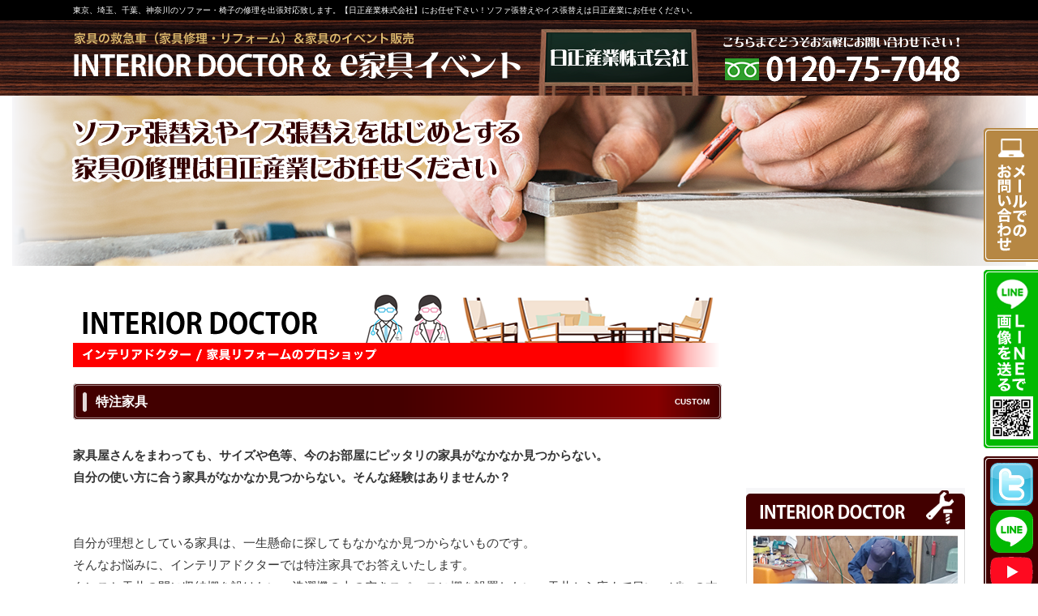

--- FILE ---
content_type: text/html
request_url: https://nissei-sangyo.co.jp/interior_doctor/custom.html
body_size: 5403
content:
<!DOCTYPE html>
<html lang="ja"><!-- InstanceBegin template="/Templates/base.dwt" codeOutsideHTMLIsLocked="false" -->
<head>

<meta name="viewport" content="width=1300">
<meta http-equiv="Content-Type" content="text/html; charset=utf-8">
<meta http-equiv="Content-Style-Type" content="text/css">
<meta http-equiv="Content-Script-Type" content="text/javascript">
<!-- InstanceBeginEditable name="doctitle" -->
<meta name="keywords" content="インテリアドクター,e家具イベント,日正産業,家具,家具の修理,修理,家具の傷,補強修理,家具の加工,加工,出張修理,家具のリフォーム,家具ショップ,家具売り場,特注家具,床の傷,傷,床,リフォーム,イスの張替え,イス,ソファ,張替え,インテリア,東京,埼玉,多摩,湘南,イベント,お買得コーナー,フェア">
<meta name="description" content="家具の修理・加工・リフォームの『インテリアドクター』と展示会『e家具イベント』開催の『日正産業』のWebページです。">
<meta name="robots" content="ALL">
<meta name="copyright" content="日正産業株式会社">
<title>インテリアドクター | 特注家具 - 日正産業 - 家具の修理・家具のリフォーム</title>
<!-- InstanceEndEditable -->

<link rel="alternate" media="only screen and (max-width: 640px)" href="https://nissei-sangyo.co.jp/sp/interior_doctor/custom.html">

<script>
     if (navigator.userAgent.indexOf('iPhone') > 0 || navigator.userAgent.indexOf('Windows Phone') > 0 || navigator.userAgent.indexOf('Android') > 0 && navigator.userAgent.indexOf('Mobile')){
     location.href = '/sp/interior_doctor/custom.html';
     }
</script>

<link href="../css/style.css" rel="stylesheet" type="text/css">
<link href="../css/top.css" rel="stylesheet" type="text/css">
<link href="../php/thickbox/thickbox.css" rel="stylesheet" type="text/css">
<script type="text/javascript" src="https://ajax.googleapis.com/ajax/libs/jquery/1.8.1/jquery.min.js"></script>
<script type="text/javascript" src="../js/default.js"></script>
<script type="text/javascript" src="../js/jquery.js"></script>
<script type="text/javascript" src="../js/wideslider.js"></script>

<!-- InstanceBeginEditable name="EditRegion3" -->
<script type="text/javascript" src="../php/thickbox/thickbox2.js"></script>
<!-- InstanceEndEditable -->

<!-- Global site tag (gtag.js) - Google Analytics -->
<script async src="https://www.googletagmanager.com/gtag/js?id=UA-111613727-1"></script>
<script>
  window.dataLayer = window.dataLayer || [];
  function gtag(){dataLayer.push(arguments);}
  gtag('js', new Date());

  gtag('config', 'UA-111613727-1');
</script>


</head>



<body>



<header>

<div id="header_bg3">

<div id="header_text_bg">
<div id="header_text">
<h1>東京、埼玉、千葉、神奈川のソファー・椅子の修理を出張対応致します。【日正産業株式会社】にお任せ下さい！ソファ張替えやイス張替えは日正産業にお任せください。</h1>
</div>
</div>

<div id="header_bg2">
<div id="header_bg">

<div id="logo">
<a href="../index.html">インテリアドクター＆ｅ家具イベント『日正産業』</a>
</div>

<p>家具修理・家具リフォーム＆家具のイベント販売</p>

</div><!--header_bg-->
</div><!--header_bg2-->

</div><!--header_bg3-->

</header>



<div id="title_bg2">
<div id="title_bg">
<!-- InstanceBeginEditable name="EditRegion1" -->
<img src="../images/title1.png" alt="ソファ張替えやイス張替えをはじめとする家具の修理は日正産業にお任せください">
<!-- InstanceEndEditable -->
</div><!--title_bg-->
</div><!--title_bg2-->



<div id="contants_bg">
<div id="contants" class="clear_fix">

<div class="font_black2_15" id="contants_left">
<!-- InstanceBeginEditable name="EditRegion2" -->
<h2 id="p_ttl_interior">インテリアドクター 家具修理・家具リフォームのプロショップ</h2>
<div class="p_m1_box m-bottom15">
<dl>
<dt><h3>特注家具</h3></dt>
<dd>CUSTOM</dd>
</dl>
</div>


<article>
<div class="box3">
<table width="100%" border="0" cellspacing="0" cellpadding="0" class="m-bottom15">
<tr>
<td class="menu_m"></td>
</tr>
</table>

<table width="100%" border="0" cellspacing="0" cellpadding="0">
<tr>
<td><b>家具屋さんをまわっても、サイズや色等、今のお部屋にピッタリの家具がなかなか見つからない。<br />自分の使い方に合う家具がなかなか見つからない。そんな経験はありませんか？<br /></b><br /><br />自分が理想としている家具は、一生懸命に探してもなかなか見つからないものです。<br />そんなお悩みに、インテリアドクターでは特注家具でお答えいたします。<br />タンスと天井の間に収納棚を設けたい。洗濯機の上の空きスペースに棚を設置したい。天井から床まで目いっぱいの本棚をお部屋に設けたい。お部屋の空きスペースを生かした、CDやDVDが沢山収納できるAVボードが欲しい。などなど、インテリアドクターでは、あなたの理想の家具をオーダーメイド致します。</td>
</tr>
<tr>
<td></td>
</tr>
<tr>
<td><a href="" target="_blank"></a></td>
</tr>
<tr>
<td></td>
</tr>
<tr>
<td>
<div align="center">
<img src="../php/custom/th.php?path=images/1603676307-6-4.jpg&maxwidth=800" style="margin: 10px 0px 10px 0px;">
</div></td>
</tr>
<tr>
<td>
<table width="800" border="0" cellspacing="0" cellpadding="0">
<tr>
<td valign="top">
<table width="395" border="0" cellspacing="0" cellpadding="0" class="m-right10">
<tr>
<td class="font_black2_14_center"></td>
</tr>
<tr>
<td>
<div align="center">
</div></td>
</tr>
<tr>
<td class="font_black2_14_center"></td>
</tr>
</table></td>
<td valign="top">
<table width="395" border="0" cellspacing="0" cellpadding="0">
<tr>
<td class="font_black2_14_center"></td>
</tr>
<tr>
<td>
<div align="center">
</div></td>
</tr>
<tr>
<td class="font_black2_14_center"></td>
</tr>
</table></td>
</tr>
</table></td>
</tr>
<tr>
<td>
<table width="800" border="0" cellspacing="0" cellpadding="0">
<tr>
<td valign="top">
<table width="260" border="0" cellspacing="0" cellpadding="0" class="m-right10">
<tr>
<td class="font_black2_14_center"></td>
</tr>
<tr>
<td>
<div align="center">
</div></td>
</tr>
<tr>
<td class="font_black2_14_center"></td>
</tr>
</table></td>
<td valign="top">
<table width="260" border="0" cellspacing="0" cellpadding="0" class="m-right10">
<tr>
<td class="font_black2_14_center"></td>
</tr>
<tr>
<td>
<div align="center">
</div></td>
</tr>
<tr>
<td class="font_black2_14_center"></td>
</tr>
</table></td>
<td valign="top">
<table width="260" border="0" cellspacing="0" cellpadding="0">
<tr>
<td class="font_black2_14_center"></td>
</tr>
<tr>
<td>
<div align="center">
</div></td>
</tr>
<tr>
<td class="font_black2_14_center"></td>
</tr>
</table></td>
</tr>
</table></td>
</tr>
<tr>
<td>
<table width="800" border="0" cellspacing="0" cellpadding="0">
<tr>
<td valign="top">
<table width="192" border="0" cellspacing="0" cellpadding="0" class="m-right10">
<tr>
<td class="font_black2_14_center"></td>
</tr>
<tr>
<td>
<div align="center">
</div></td>
</tr>
<tr>
<td class="font_black2_14_center"></td>
</tr>
</table>
</td>
<td valign="top">
<table width="192" border="0" cellspacing="0" cellpadding="0" class="m-right10">
<tr>
<td class="font_black2_14_center"></td>
</tr>
<tr>
<td>
<div align="center">
</div></td>
</tr>
<tr>
<td class="font_black2_14_center"></td>
</tr>
</table>
</td>
<td valign="top">
<table width="192" border="0" cellspacing="0" cellpadding="0" class="m-right10">
<tr>
<td class="font_black2_14_center"></td>
</tr>
<tr>
<td>
<div align="center">
</div></td>
</tr>
<tr>
<td class="font_black2_14_center"></td>
</tr>
</table>
</td>
<td valign="top">
<table width="192" border="0" cellspacing="0" cellpadding="0">
<tr>
<td class="font_black2_14_center"></td>
</tr>
<tr>
<td>
<div align="center">
</div></td>
</tr>
<tr>
<td class="font_black2_14_center"></td>
</tr>
</table>
</td>
</tr>
</table>
</td>
</tr>

<tr>
<td>
<div align="center">
</div></td>
</tr>
</table>
</div>
</article>
<article>
<div class="box3">
<table width="100%" border="0" cellspacing="0" cellpadding="0" class="m-bottom15">
<tr>
<td class="menu_m">店舗の家具も特注家具で</td>
</tr>
</table>

<table width="100%" border="0" cellspacing="0" cellpadding="0">
<tr>
<td>店舗でご使用の陳列棚やカウンター、テーブルなども、お洒落で使いやすい特注家具で決めてみはいかがでしょうか？ ハイセンスなお店をさらにハイセンスに！<br />インテリアドクターでは、貴方のお店にピッタリのお洒落で使い勝手のよい家具をオーダーメイド致します。お気軽にご相談ください。<br /><br /><p align="center">床から天井まで、ピッタリの壁面収納家具で御部屋もスッキリ！</p></td>
</tr>
<tr>
<td></td>
</tr>
<tr>
<td><a href="" target="_blank"></a></td>
</tr>
<tr>
<td></td>
</tr>
<tr>
<td>
<div align="center">
<img src="../php/custom/th.php?path=images/1603676263-5-4.jpg&maxwidth=800" style="margin: 10px 0px 10px 0px;">
</div></td>
</tr>
<tr>
<td>
<table width="800" border="0" cellspacing="0" cellpadding="0">
<tr>
<td valign="top">
<table width="395" border="0" cellspacing="0" cellpadding="0" class="m-right10">
<tr>
<td class="font_black2_14_center"></td>
</tr>
<tr>
<td>
<div align="center">
</div></td>
</tr>
<tr>
<td class="font_black2_14_center"></td>
</tr>
</table></td>
<td valign="top">
<table width="395" border="0" cellspacing="0" cellpadding="0">
<tr>
<td class="font_black2_14_center"></td>
</tr>
<tr>
<td>
<div align="center">
</div></td>
</tr>
<tr>
<td class="font_black2_14_center"></td>
</tr>
</table></td>
</tr>
</table></td>
</tr>
<tr>
<td>
<table width="800" border="0" cellspacing="0" cellpadding="0">
<tr>
<td valign="top">
<table width="260" border="0" cellspacing="0" cellpadding="0" class="m-right10">
<tr>
<td class="font_black2_14_center"></td>
</tr>
<tr>
<td>
<div align="center">
</div></td>
</tr>
<tr>
<td class="font_black2_14_center"></td>
</tr>
</table></td>
<td valign="top">
<table width="260" border="0" cellspacing="0" cellpadding="0" class="m-right10">
<tr>
<td class="font_black2_14_center"></td>
</tr>
<tr>
<td>
<div align="center">
</div></td>
</tr>
<tr>
<td class="font_black2_14_center"></td>
</tr>
</table></td>
<td valign="top">
<table width="260" border="0" cellspacing="0" cellpadding="0">
<tr>
<td class="font_black2_14_center"></td>
</tr>
<tr>
<td>
<div align="center">
</div></td>
</tr>
<tr>
<td class="font_black2_14_center"></td>
</tr>
</table></td>
</tr>
</table></td>
</tr>
<tr>
<td>
<table width="800" border="0" cellspacing="0" cellpadding="0">
<tr>
<td valign="top">
<table width="192" border="0" cellspacing="0" cellpadding="0" class="m-right10">
<tr>
<td class="font_black2_14_center"></td>
</tr>
<tr>
<td>
<div align="center">
</div></td>
</tr>
<tr>
<td class="font_black2_14_center"></td>
</tr>
</table>
</td>
<td valign="top">
<table width="192" border="0" cellspacing="0" cellpadding="0" class="m-right10">
<tr>
<td class="font_black2_14_center"></td>
</tr>
<tr>
<td>
<div align="center">
</div></td>
</tr>
<tr>
<td class="font_black2_14_center"></td>
</tr>
</table>
</td>
<td valign="top">
<table width="192" border="0" cellspacing="0" cellpadding="0" class="m-right10">
<tr>
<td class="font_black2_14_center"></td>
</tr>
<tr>
<td>
<div align="center">
</div></td>
</tr>
<tr>
<td class="font_black2_14_center"></td>
</tr>
</table>
</td>
<td valign="top">
<table width="192" border="0" cellspacing="0" cellpadding="0">
<tr>
<td class="font_black2_14_center"></td>
</tr>
<tr>
<td>
<div align="center">
</div></td>
</tr>
<tr>
<td class="font_black2_14_center"></td>
</tr>
</table>
</td>
</tr>
</table>
</td>
</tr>

<tr>
<td>
<div align="center">
</div></td>
</tr>
</table>
</div>
</article>
<article>
<div class="box3">
<table width="100%" border="0" cellspacing="0" cellpadding="0" class="m-bottom15">
<tr>
<td class="menu_m">パソコン用デスク</td>
</tr>
</table>

<table width="100%" border="0" cellspacing="0" cellpadding="0">
<tr>
<td>お部屋にあわせて、パソコン用デスクと収納ユニットを特注製作致しました。</td>
</tr>
<tr>
<td></td>
</tr>
<tr>
<td><a href="" target="_blank"></a></td>
</tr>
<tr>
<td></td>
</tr>
<tr>
<td>
<div align="center">
<img src="../php/custom/th.php?path=images/1603676230-4-4.jpg&maxwidth=800" style="margin: 10px 0px 10px 0px;">
</div></td>
</tr>
<tr>
<td>
<table width="800" border="0" cellspacing="0" cellpadding="0">
<tr>
<td valign="top">
<table width="395" border="0" cellspacing="0" cellpadding="0" class="m-right10">
<tr>
<td class="font_black2_14_center"></td>
</tr>
<tr>
<td>
<div align="center">
</div></td>
</tr>
<tr>
<td class="font_black2_14_center"></td>
</tr>
</table></td>
<td valign="top">
<table width="395" border="0" cellspacing="0" cellpadding="0">
<tr>
<td class="font_black2_14_center"></td>
</tr>
<tr>
<td>
<div align="center">
</div></td>
</tr>
<tr>
<td class="font_black2_14_center"></td>
</tr>
</table></td>
</tr>
</table></td>
</tr>
<tr>
<td>
<table width="800" border="0" cellspacing="0" cellpadding="0">
<tr>
<td valign="top">
<table width="260" border="0" cellspacing="0" cellpadding="0" class="m-right10">
<tr>
<td class="font_black2_14_center"></td>
</tr>
<tr>
<td>
<div align="center">
</div></td>
</tr>
<tr>
<td class="font_black2_14_center"></td>
</tr>
</table></td>
<td valign="top">
<table width="260" border="0" cellspacing="0" cellpadding="0" class="m-right10">
<tr>
<td class="font_black2_14_center"></td>
</tr>
<tr>
<td>
<div align="center">
</div></td>
</tr>
<tr>
<td class="font_black2_14_center"></td>
</tr>
</table></td>
<td valign="top">
<table width="260" border="0" cellspacing="0" cellpadding="0">
<tr>
<td class="font_black2_14_center"></td>
</tr>
<tr>
<td>
<div align="center">
</div></td>
</tr>
<tr>
<td class="font_black2_14_center"></td>
</tr>
</table></td>
</tr>
</table></td>
</tr>
<tr>
<td>
<table width="800" border="0" cellspacing="0" cellpadding="0">
<tr>
<td valign="top">
<table width="192" border="0" cellspacing="0" cellpadding="0" class="m-right10">
<tr>
<td class="font_black2_14_center"></td>
</tr>
<tr>
<td>
<div align="center">
</div></td>
</tr>
<tr>
<td class="font_black2_14_center"></td>
</tr>
</table>
</td>
<td valign="top">
<table width="192" border="0" cellspacing="0" cellpadding="0" class="m-right10">
<tr>
<td class="font_black2_14_center"></td>
</tr>
<tr>
<td>
<div align="center">
</div></td>
</tr>
<tr>
<td class="font_black2_14_center"></td>
</tr>
</table>
</td>
<td valign="top">
<table width="192" border="0" cellspacing="0" cellpadding="0" class="m-right10">
<tr>
<td class="font_black2_14_center"></td>
</tr>
<tr>
<td>
<div align="center">
</div></td>
</tr>
<tr>
<td class="font_black2_14_center"></td>
</tr>
</table>
</td>
<td valign="top">
<table width="192" border="0" cellspacing="0" cellpadding="0">
<tr>
<td class="font_black2_14_center"></td>
</tr>
<tr>
<td>
<div align="center">
</div></td>
</tr>
<tr>
<td class="font_black2_14_center"></td>
</tr>
</table>
</td>
</tr>
</table>
</td>
</tr>

<tr>
<td>
<div align="center">
</div></td>
</tr>
</table>
</div>
</article>
<article>
<div class="box3">
<table width="100%" border="0" cellspacing="0" cellpadding="0" class="m-bottom15">
<tr>
<td class="menu_m">幼稚園のタンス</td>
</tr>
</table>

<table width="100%" border="0" cellspacing="0" cellpadding="0">
<tr>
<td>幼稚園・保育園のイメージしたタンスを作成しました。</td>
</tr>
<tr>
<td></td>
</tr>
<tr>
<td><a href="" target="_blank"></a></td>
</tr>
<tr>
<td></td>
</tr>
<tr>
<td>
<div align="center">
<img src="../php/custom/th.php?path=images/1603676200-3-4.jpg&maxwidth=800" style="margin: 10px 0px 10px 0px;">
</div></td>
</tr>
<tr>
<td>
<table width="800" border="0" cellspacing="0" cellpadding="0">
<tr>
<td valign="top">
<table width="395" border="0" cellspacing="0" cellpadding="0" class="m-right10">
<tr>
<td class="font_black2_14_center"></td>
</tr>
<tr>
<td>
<div align="center">
</div></td>
</tr>
<tr>
<td class="font_black2_14_center"></td>
</tr>
</table></td>
<td valign="top">
<table width="395" border="0" cellspacing="0" cellpadding="0">
<tr>
<td class="font_black2_14_center"></td>
</tr>
<tr>
<td>
<div align="center">
</div></td>
</tr>
<tr>
<td class="font_black2_14_center"></td>
</tr>
</table></td>
</tr>
</table></td>
</tr>
<tr>
<td>
<table width="800" border="0" cellspacing="0" cellpadding="0">
<tr>
<td valign="top">
<table width="260" border="0" cellspacing="0" cellpadding="0" class="m-right10">
<tr>
<td class="font_black2_14_center"></td>
</tr>
<tr>
<td>
<div align="center">
</div></td>
</tr>
<tr>
<td class="font_black2_14_center"></td>
</tr>
</table></td>
<td valign="top">
<table width="260" border="0" cellspacing="0" cellpadding="0" class="m-right10">
<tr>
<td class="font_black2_14_center"></td>
</tr>
<tr>
<td>
<div align="center">
</div></td>
</tr>
<tr>
<td class="font_black2_14_center"></td>
</tr>
</table></td>
<td valign="top">
<table width="260" border="0" cellspacing="0" cellpadding="0">
<tr>
<td class="font_black2_14_center"></td>
</tr>
<tr>
<td>
<div align="center">
</div></td>
</tr>
<tr>
<td class="font_black2_14_center"></td>
</tr>
</table></td>
</tr>
</table></td>
</tr>
<tr>
<td>
<table width="800" border="0" cellspacing="0" cellpadding="0">
<tr>
<td valign="top">
<table width="192" border="0" cellspacing="0" cellpadding="0" class="m-right10">
<tr>
<td class="font_black2_14_center"></td>
</tr>
<tr>
<td>
<div align="center">
</div></td>
</tr>
<tr>
<td class="font_black2_14_center"></td>
</tr>
</table>
</td>
<td valign="top">
<table width="192" border="0" cellspacing="0" cellpadding="0" class="m-right10">
<tr>
<td class="font_black2_14_center"></td>
</tr>
<tr>
<td>
<div align="center">
</div></td>
</tr>
<tr>
<td class="font_black2_14_center"></td>
</tr>
</table>
</td>
<td valign="top">
<table width="192" border="0" cellspacing="0" cellpadding="0" class="m-right10">
<tr>
<td class="font_black2_14_center"></td>
</tr>
<tr>
<td>
<div align="center">
</div></td>
</tr>
<tr>
<td class="font_black2_14_center"></td>
</tr>
</table>
</td>
<td valign="top">
<table width="192" border="0" cellspacing="0" cellpadding="0">
<tr>
<td class="font_black2_14_center"></td>
</tr>
<tr>
<td>
<div align="center">
</div></td>
</tr>
<tr>
<td class="font_black2_14_center"></td>
</tr>
</table>
</td>
</tr>
</table>
</td>
</tr>

<tr>
<td>
<div align="center">
</div></td>
</tr>
</table>
</div>
</article>
<article>
<div class="box3">
<table width="100%" border="0" cellspacing="0" cellpadding="0" class="m-bottom15">
<tr>
<td class="menu_m">アイデア家具　回転テーブルデスク</td>
</tr>
</table>

<table width="100%" border="0" cellspacing="0" cellpadding="0">
<tr>
<td>回転テーブルを出すと4人用から6人用に変身。<br />キャスター付きなので自由に動かせて掃除の時もラクラク移動。<br />小物引き出し、ティッシュ入れマガジンラックで整理も完璧。</td>
</tr>
<tr>
<td></td>
</tr>
<tr>
<td><a href="" target="_blank"></a></td>
</tr>
<tr>
<td></td>
</tr>
<tr>
<td>
<div align="center">
<img src="../php/custom/th.php?path=images/1603676165-2-4.jpg&maxwidth=800" style="margin: 10px 0px 10px 0px;">
</div></td>
</tr>
<tr>
<td>
<table width="800" border="0" cellspacing="0" cellpadding="0">
<tr>
<td valign="top">
<table width="395" border="0" cellspacing="0" cellpadding="0" class="m-right10">
<tr>
<td class="font_black2_14_center"></td>
</tr>
<tr>
<td>
<div align="center">
</div></td>
</tr>
<tr>
<td class="font_black2_14_center"></td>
</tr>
</table></td>
<td valign="top">
<table width="395" border="0" cellspacing="0" cellpadding="0">
<tr>
<td class="font_black2_14_center"></td>
</tr>
<tr>
<td>
<div align="center">
</div></td>
</tr>
<tr>
<td class="font_black2_14_center"></td>
</tr>
</table></td>
</tr>
</table></td>
</tr>
<tr>
<td>
<table width="800" border="0" cellspacing="0" cellpadding="0">
<tr>
<td valign="top">
<table width="260" border="0" cellspacing="0" cellpadding="0" class="m-right10">
<tr>
<td class="font_black2_14_center"></td>
</tr>
<tr>
<td>
<div align="center">
</div></td>
</tr>
<tr>
<td class="font_black2_14_center"></td>
</tr>
</table></td>
<td valign="top">
<table width="260" border="0" cellspacing="0" cellpadding="0" class="m-right10">
<tr>
<td class="font_black2_14_center"></td>
</tr>
<tr>
<td>
<div align="center">
</div></td>
</tr>
<tr>
<td class="font_black2_14_center"></td>
</tr>
</table></td>
<td valign="top">
<table width="260" border="0" cellspacing="0" cellpadding="0">
<tr>
<td class="font_black2_14_center"></td>
</tr>
<tr>
<td>
<div align="center">
</div></td>
</tr>
<tr>
<td class="font_black2_14_center"></td>
</tr>
</table></td>
</tr>
</table></td>
</tr>
<tr>
<td>
<table width="800" border="0" cellspacing="0" cellpadding="0">
<tr>
<td valign="top">
<table width="192" border="0" cellspacing="0" cellpadding="0" class="m-right10">
<tr>
<td class="font_black2_14_center"></td>
</tr>
<tr>
<td>
<div align="center">
</div></td>
</tr>
<tr>
<td class="font_black2_14_center"></td>
</tr>
</table>
</td>
<td valign="top">
<table width="192" border="0" cellspacing="0" cellpadding="0" class="m-right10">
<tr>
<td class="font_black2_14_center"></td>
</tr>
<tr>
<td>
<div align="center">
</div></td>
</tr>
<tr>
<td class="font_black2_14_center"></td>
</tr>
</table>
</td>
<td valign="top">
<table width="192" border="0" cellspacing="0" cellpadding="0" class="m-right10">
<tr>
<td class="font_black2_14_center"></td>
</tr>
<tr>
<td>
<div align="center">
</div></td>
</tr>
<tr>
<td class="font_black2_14_center"></td>
</tr>
</table>
</td>
<td valign="top">
<table width="192" border="0" cellspacing="0" cellpadding="0">
<tr>
<td class="font_black2_14_center"></td>
</tr>
<tr>
<td>
<div align="center">
</div></td>
</tr>
<tr>
<td class="font_black2_14_center"></td>
</tr>
</table>
</td>
</tr>
</table>
</td>
</tr>

<tr>
<td>
<div align="center">
</div></td>
</tr>
</table>
</div>
</article>
<article>
<div class="box3">
<table width="100%" border="0" cellspacing="0" cellpadding="0" class="m-bottom15">
<tr>
<td class="menu_m">アイデア家具　斬新なワゴン</td>
</tr>
</table>

<table width="100%" border="0" cellspacing="0" cellpadding="0">
<tr>
<td>今までのワゴンは、キャスター付きの台としての機能しかなかった。キッチンは上部収納が多く踏み台も加わればスゴク便利。1枚のスライド板を引くことにより、踏み台としての機能がプラスされました。</td>
</tr>
<tr>
<td></td>
</tr>
<tr>
<td><a href="" target="_blank"></a></td>
</tr>
<tr>
<td></td>
</tr>
<tr>
<td>
<div align="center">
<img src="../php/custom/th.php?path=images/1603676134-1-4.jpg&maxwidth=800" style="margin: 10px 0px 10px 0px;">
</div></td>
</tr>
<tr>
<td>
<table width="800" border="0" cellspacing="0" cellpadding="0">
<tr>
<td valign="top">
<table width="395" border="0" cellspacing="0" cellpadding="0" class="m-right10">
<tr>
<td class="font_black2_14_center"></td>
</tr>
<tr>
<td>
<div align="center">
</div></td>
</tr>
<tr>
<td class="font_black2_14_center"></td>
</tr>
</table></td>
<td valign="top">
<table width="395" border="0" cellspacing="0" cellpadding="0">
<tr>
<td class="font_black2_14_center"></td>
</tr>
<tr>
<td>
<div align="center">
</div></td>
</tr>
<tr>
<td class="font_black2_14_center"></td>
</tr>
</table></td>
</tr>
</table></td>
</tr>
<tr>
<td>
<table width="800" border="0" cellspacing="0" cellpadding="0">
<tr>
<td valign="top">
<table width="260" border="0" cellspacing="0" cellpadding="0" class="m-right10">
<tr>
<td class="font_black2_14_center"></td>
</tr>
<tr>
<td>
<div align="center">
</div></td>
</tr>
<tr>
<td class="font_black2_14_center"></td>
</tr>
</table></td>
<td valign="top">
<table width="260" border="0" cellspacing="0" cellpadding="0" class="m-right10">
<tr>
<td class="font_black2_14_center"></td>
</tr>
<tr>
<td>
<div align="center">
</div></td>
</tr>
<tr>
<td class="font_black2_14_center"></td>
</tr>
</table></td>
<td valign="top">
<table width="260" border="0" cellspacing="0" cellpadding="0">
<tr>
<td class="font_black2_14_center"></td>
</tr>
<tr>
<td>
<div align="center">
</div></td>
</tr>
<tr>
<td class="font_black2_14_center"></td>
</tr>
</table></td>
</tr>
</table></td>
</tr>
<tr>
<td>
<table width="800" border="0" cellspacing="0" cellpadding="0">
<tr>
<td valign="top">
<table width="192" border="0" cellspacing="0" cellpadding="0" class="m-right10">
<tr>
<td class="font_black2_14_center"></td>
</tr>
<tr>
<td>
<div align="center">
</div></td>
</tr>
<tr>
<td class="font_black2_14_center"></td>
</tr>
</table>
</td>
<td valign="top">
<table width="192" border="0" cellspacing="0" cellpadding="0" class="m-right10">
<tr>
<td class="font_black2_14_center"></td>
</tr>
<tr>
<td>
<div align="center">
</div></td>
</tr>
<tr>
<td class="font_black2_14_center"></td>
</tr>
</table>
</td>
<td valign="top">
<table width="192" border="0" cellspacing="0" cellpadding="0" class="m-right10">
<tr>
<td class="font_black2_14_center"></td>
</tr>
<tr>
<td>
<div align="center">
</div></td>
</tr>
<tr>
<td class="font_black2_14_center"></td>
</tr>
</table>
</td>
<td valign="top">
<table width="192" border="0" cellspacing="0" cellpadding="0">
<tr>
<td class="font_black2_14_center"></td>
</tr>
<tr>
<td>
<div align="center">
</div></td>
</tr>
<tr>
<td class="font_black2_14_center"></td>
</tr>
</table>
</td>
</tr>
</table>
</td>
</tr>

<tr>
<td>
<div align="center">
</div></td>
</tr>
</table>
</div>
</article>
<div style="width:100%;">
</div>

<!-- InstanceEndEditable -->
</div><!--contants_left-->



<div id="contants_right">


<div class="m-bottom5">
<iframe width="100%" height="230" src="https://www.youtube.com/embed/acLdQUylpuI" frameborder="0" allow="accelerometer; autoplay; clipboard-write; encrypted-media; gyroscope; picture-in-picture" allowfullscreen></iframe>
</div>


<div class="side_bg">
<div class="side_1_m"><a href="index.html" title="インテリアドクター" id="interior">インテリアドクター</a></div>
<div class="side_main">
<img src="../images/p_side1_photo.png" alt="インテリアドクター" class="m-bottom8">
<ul>
<li class="side_link"><a href="repair.html">家具の修理</a></li>
<li class="side_link"><a href="process.html">家具の加工</a></li>
<li class="side_link"><a href="reform.html">家具のリフォーム</a></li>
<li class="side_link"><a href="kiri.html">桐ダンスのリフォーム</a></li>
<li class="side_link"><a href="chair.html">イスの張り替え</a></li>
<li class="side_link"><a href="hinge.html">蝶番(ちょうばん)の修理・交換</a></li>
<li class="side_link"><a href="custom.html">特注家具</a></li>
<li class="side_link"><a href="example.html">施工例</a></li>
<li class="side_link"><a href="job.html">求人情報</a></li>
</ul>
</div>
<img src="../images/p_side_foot.png" alt="インテリアドクター">
</div>


<div class="side_bg">
<div class="side_2_m"><a href="../event/index.html" title="e家具イベント" id="event">e家具イベント</a></div>
<div class="side_main">
<img src="../images/p_side2_photo.png" alt="e家具イベント" class="m-bottom8">
<ul>
<li class="side_link"><a href="../event/index.html">e家具イベント</a></li>
<li class="side_link"><a href="../event/old.html">過去に開催されたイベント</a></li>
<li class="side_link"><a href="https://www.hoyumedia.com/co/jh/nissei-sangyo/index.html" target="_blank">大場久美子さん来社</a></li>
<li class="side_link"><a href="../pop_up/hagiwara_talk.pdf" target="_blank">萩原流行さんと社長対談</a></li>
</ul>
</div>
<img src="../images/p_side_foot.png" alt="e家具イベント">
</div>


<div class="side_bg">
<div class="side_3_m"><a href="../contact/index.html" title="お問い合わせ" id="contact">お問い合わせ</a></div>
<div class="side_main">
<img src="../images/p_side3_photo.png" alt="お問い合わせ" class="m-bottom8">
<ul>
<li class="side_link"><a href="../contact/index.html">関東エリアの方はこちら</a></li>
<li class="side_link"><a href="../contact/index.html">関西エリアの方はこちら</a></li>
</ul>
</div>
<img src="../images/p_side_foot.png" alt="お問い合わせ">
</div>


<ul>
<li class="side_banner1"><a href="../company.html" title="会社概要" id="company">会社概要</a></li>
<li class="side_banner2"><a href="../law.html" title="通信販売の法規（特定商取引法）に基づく表示" id="law">通信販売の法規（特定商取引法）に基づく表示</a></li>
</ul>


<div id="book_info">
<a href="http://www.amazon.co.jp/%E5%AE%B6%E5%85%B7%E3%82%92%E4%BF%AE%E7%90%86%E3%81%99%E3%82%8B%E6%9C%AC-THE%E4%BF%AE%E7%90%86-%E3%81%AA%E3%82%93%E3%81%A7%E3%82%82%E8%87%AA%E5%88%86%E3%81%A7%E7%9B%B4%E3%81%99%E6%9C%AC-%E5%87%BA%E6%9D%91-%E7%B4%94/dp/4860670701/ref=sr_1_3?ie=UTF8&amp;s=books&amp;qid=1195521725&amp;sr=8-3" target="_blank"><img src="../images/img_book.png" alt="家具を修理する本イメージ" width="146" class="m-bottom10"><br>
出村 純<br>『家具を修理する本』<br>好評発売中！</a>
</div>


<div class="side_bg">
<div class="side_4_m">アクセスマップ</div>
<div class="side_main">

<div style="overflow:hidden; height:190px; width:252px;">
<iframe src="https://www.google.com/maps/embed?pb=!1m18!1m12!1m3!1d16334.955492902505!2d139.77653337175076!3d35.670459900885426!2m3!1f0!2f0!3f0!3m2!1i1024!2i768!4f13.1!3m3!1m2!1s0x6018895f6224721b%3A0xbd4676ee05a3999f!2z5pel5q2j55Sj5qWt77yI5qCq77yJIOOCpOODs-ODhuODquOCouODieOCr-OCv-ODvA!5e0!3m2!1sja!2sjp!4v1601243425074!5m2!1sja!2sjp" width="100%" height="400" frameborder="0"  style="border:none; margin-top:-80px;" allowfullscreen="" aria-hidden="false" tabindex="0"></iframe>
</div>

<img src="../images/side_tel.png" alt="フリーダイヤル0120-75-7048 営業時間am10:00～pm6:30" class="m-top10 m-bottom10">

<div class="side_map_text">
インテリアドクター＆e家具イベント日正産業は<a href="https://www.seikatsu110.jp/" target="_blank"> 生活110番</a> の<a href="https://www.seikatsu110.jp/service/furniture/ft_furniture/" target="_blank">「家具修理」ジャンル</a> と<a href="https://www.seikatsu110.jp/service/acting/ac_furniture/" target="_blank">「家具組立移動」ジャンル</a>に掲載しています。
</div>

</div>
<img src="../images/p_side_foot.png" alt="アクセスマップ">
</div>


</div><!--contants_right-->


</div><!--contants-->
</div><!--contants_bg-->



<footer>

<div id="footer_bg">
<div id="footer_box">

｜ <a href="../index.html" title="トップページに戻る" id="TOP">トップページ</a> ｜ <a href="index.html" title="インテリアドクター">インテリアドクター</a> ｜ <a href="../event/index.html" title="e家具イベント">e家具イベント</a> ｜ <a href="../media/index.html" title="メディア出演情報">メディア出演情報</a> ｜ <a href="../company.html" title="会社概要">会社概要</a> ｜ <a href="../law.html" title="通信販売の法規（特定商取引法）に基づく表示">通信販売の法規(特定商取引法)に基づく表示</a> ｜ <a href="../contact/index.html" title="お問い合わせ">お問い合わせ</a> ｜

<div id="footer_main" class="clear_fix">
<div id="footer_left">
<a href="../index.html"><img src="../images/footer_logo.png" alt="インテリアドクター＆ｅ家具イベント『日正産業』"></a><br>
<p>〔 運営会社 〕日正産業株式会社　〔 TEL 〕03-3552-7761　〔 FAX 〕 03-3552-8885<br>
〔 住所 〕〒104-0041　東京都中央区新富1-1-6<br>
〔 営業時間 〕 AM10:00～PM6:30</p>
</div><!--footer_left-->

<div id="footer_right">
<img src="../images/footer_tel.png" alt="こちらまでどうぞお気軽にお問い合わせ下さい！ フリーダイヤル.0120-75-7048"></a>
</div>

</div><!--footer_main-->

<div id="seo_text">
<p>家具修理に関するご依頼は【日正産業株式会社】にお任せください。お客様の大切な家具を綺麗に修復いたします。</p>
<p>家具修理、蝶番(チョウバン)修理や加工、床や柱、テーブルに付いた傷の出張修理もお受けしております。「引越し先の部屋にタンスが高すぎて入らない」「フローリングに目立つ傷を付けてしまった」このようなお悩みをお持ちの際には、弊社までご相談くださいませ。</p>
<p>「ソファーや椅子の生地がボロボロになってきたけど、思い入れがあって買い替えられない」そうお考えのお客様はいらっしゃいませんか？<br />
弊社ではソファー・椅子張り替えも可能です。家具をリフォームすることで、お部屋のイメージチェンジを実現いたします。</p>
<p>商業施設(病院・レストラン・式場・ホテル)などの大規模のメンテナンスにも対応致します。</p>
<p>また、家具の特注も承っております。お客様の用途に応える家具や、お住まいに合わせた収納棚など、様々な要望をぜひお聞かせください。世界に一つの特注家具を、お客様のためだけに作成いたします。</p>
<p>【日正産業株式会社】は東京都中央区に本社を置いております。都内だけでなく、埼玉県・神奈川県・千葉県などにお住まいのお客様にも対応可能です。<br />
お問い合わせやお見積もりはEメール、もしくはお電話にてご連絡ください。皆様のご利用を心からお待ちしております。</p>
</div>

</div>
<div id="copy">Copyright (C) NISSEI SANGYO Corporation. All Rights Reserved.</div>
</div>

</footer>



<div id="sns_bg">

<div id="contact_banner">
<a href="../contact/index.html" title="お問い合わせ">お問い合わせ</a>
</div>
<div id="line_banner">
<a href="https://line.me/R/ti/p/%40081rnrsn" title="LINEで画像を送る" target="_blank">LINEで画像を送る</a>
</div>
<div id="sns">
<ul id="sns_menu">
<li><a href="https://twitter.com/SangyoCo" target="_blank"><img src="../images/twitter_b.png" alt="twitter" width="53" class="sns_m2"></a></li>
<li><a href="https://line.me/R/ti/p/%40081rnrsn" target="_blank"><img src="../images/line_b.png" alt="LINE" width="53" class="sns_m4"></a></li>
<li><a href="https://youtu.be/DoTrHtVlees" target="_blank"><img src="../images/youtube_b.png" alt="YOUTUBE" width="53" class="sns_m5"></a></li>
</ul>
</div>

</div>



<p class="pagetop"><a href="#"><img src="../images/pagetop.png" alt="PAGE TOP"></a></p>



</body>
<!-- InstanceEnd --></html>

--- FILE ---
content_type: text/html
request_url: https://nissei-sangyo.co.jp/php/custom/th.php?path=images/1603676263-5-4.jpg&maxwidth=800
body_size: 15621
content:
���� JFIF  ` `  ���Exif  MM *    ;      J�i      P��    
  ��      >    �                                                                                                                                                                                                                                                                                                                                                                                                                                                                                                                                                                                                                                                                                                                                                                                                                                                                                                                                                                                                                                                                                                                                                                                                                                                                                                                                                                                                                                                                                                                                                                                                                                                                                                                                                                                                                                                                                                                                                                                                                                                                                                                                         User   �      ��      ���    34  ��    34  �     �    �                                                                                                                                                                                                                                                                                                                                                                                                                                                                                                                                                                                                                                                                                                                                                                                                                                                                                                                                                                                                                                                                                                                                                                                                                                                                                                                                                                                                                                                                                                                                                                                                                                                                                                                                                                                                                                                                                                                                                                                                                                                                                                                                         2020:10:26 10:20:27 2020:10:26 10:20:27   U s e r   ��http://ns.adobe.com/xap/1.0/ <?xpacket begin='﻿' id='W5M0MpCehiHzreSzNTczkc9d'?>
<x:xmpmeta xmlns:x="adobe:ns:meta/"><rdf:RDF xmlns:rdf="http://www.w3.org/1999/02/22-rdf-syntax-ns#"><rdf:Description rdf:about="uuid:faf5bdd5-ba3d-11da-ad31-d33d75182f1b" xmlns:dc="http://purl.org/dc/elements/1.1/"/><rdf:Description rdf:about="uuid:faf5bdd5-ba3d-11da-ad31-d33d75182f1b" xmlns:xmp="http://ns.adobe.com/xap/1.0/"><xmp:CreateDate>2020-10-26T10:20:27.339</xmp:CreateDate></rdf:Description><rdf:Description rdf:about="uuid:faf5bdd5-ba3d-11da-ad31-d33d75182f1b" xmlns:dc="http://purl.org/dc/elements/1.1/"><dc:creator><rdf:Seq xmlns:rdf="http://www.w3.org/1999/02/22-rdf-syntax-ns#"><rdf:li>User</rdf:li></rdf:Seq>
			</dc:creator></rdf:Description></rdf:RDF></x:xmpmeta>
                                                                                                    
                                                                                                    
                                                                                                    
                                                                                                    
                                                                                                    
                                                                                                    
                                                                                                    
                                                                                                    
                                                                                                    
                                                                                                    
                                                                                                    
                                                                                                    
                                                                                                    
                                                                                                    
                                                                                                    
                                                                                                    
                                                                                                    
                                                                                                    
                                                                                                    
                                                                                                    
                            <?xpacket end='w'?>�� C 

		
'!%"."%()+,+ /3/*2'*+*�� C
	
***************************************************�� �" ��           	
�� �   } !1AQa"q2���#B��R��$3br�	
%&'()*456789:CDEFGHIJSTUVWXYZcdefghijstuvwxyz���������������������������������������������������������������������������        	
�� �  w !1AQaq"2�B����	#3R�br�
$4�%�&'()*56789:CDEFGHIJSTUVWXYZcdefghijstuvwxyz��������������������������������������������������������������������������   ? �F�(��(��(��(��(��(��(��(��(��(��(��(��(��(��(�K4pDd�E��; �j��ƚ:�6���ƪ��g×C���W�<~�È�:3�H�IM]�ӎ�������� _�:�:�_���^V��Ue�=���B_�m�e������{W�_���F|S���]�G��G�5�[��Ƽ�s�
�����u=�x�ç�����|��iO�|>��t�OL�G��_5>-��(�<Zd��)�' �b�x�_DJ�����J<?� A�7� �� O�J�<:��g�G�5�Kr�ѷ!�Qg�M[�`���}7� 	_���=�u��~G�4�U���i�q� �� �|ɻ��ן�?�K�}]w>�� ����� ��L��� �G�4�S���{����2>?Z��v>��N����>�.��s���Mc:Ξ3��)9�h� ��D� �Ο� �I�5�\WҢ�vwocS�u3�YNB{{T�n]��.���h��5[�\���*�v2�����O���m�&8ʷ��Cn�\ʪ�����	�K���Y�#��/�`� ��� �B����:*����JA+�� �ğ�������y�Db�Y� �Lf��!�dd�{�\@�]�Tub�
lwv�� ���� �pk�C�.��\n�u	��Fv��b��ᗋ�T�He�3D l����\T���4.�sٷQ���z�X$�#=ja�[B���9ڳ�&E��[�؇f��h���f��h��њm �@�qH[�?CMa�"��1v����Σ�zX�4f�Ej!٣4�)j��t��
(��
(��
(��
(��
(��
(��
(��
(��
(��
(��
(��
(��
(��
(��
(��
(��
(��
(��
(��
(��
(��
(��
(��
(��
(��
(��
(��
(��
(��
(��3<F3�������+�t�A��t;�����+�t���E��gn�(<uZH�A֫H��3��GUe���J�"T��{R��O�`�"���8۱?Z�e�#�ͺ�YT��J��3�.�B�|R;���f�E��4g��kɦ���G�,�.�,�Gy%��6�J�UY6���= �<��5�(��x�V��:��t� �5U�y�J��l֊���=���2k]�߻S�Ú�/�t��ի�@���>���w��#Շ4��_�mg���Q����|��}a��C�W����{�Ժ��s���N}@$����go��T�Q@�-������*k~��� �	�gU'�n���n� κ� |Wl�d� �s:��W���� �g�I-�i�����n�y�����d#{�a؃\�cֶ<;��H,��5_�U;5`��߇uH��8;I\��]׃x?�?ٞ/���� q-���������q4JA�Xa��.FsW�gr�Q^�NP��*�(�� (�� � �R���(��`QE 8t��Ҋ@QE QE QE QE QE QE QE QE QE QE QE QE QE QE QE QE QE QE QE QE QE QE QE QE QE QE QE QE QE QE g�:4����W"
������ � Ѕq�+��z�ه�Jr%U�+A��ȕ�3�$Z�"�U��:b��gș���ZR&j��)�Y�4Y�����yׯ�45�3!����� ���?��ס�z�*��26sJ���1L6��\Ô@��`R��R�*J���К �P;
*E��*EgQ�0������_T� ����� :���[�g/��5�������?���YMk�o�Y�QY
+g��؏�j*�:�����P��e�|c���߆~/MsKX&�����־k�
�� 	f��z]Ƀ� 5��?_�sY��v�̹��ҹe��Q����*��ȧV^��&���r�	63�ڵ+աS�<�+;Q[�QE QE QE QE QE 8t��Ҋ@QE QE QE QE QE QE QE QE QE QE QE QE QE QE QE QE QE QE QE QE QE QE QE QE QE QE QE QE QE QE Qֿ�?�� B�0��Y� �D���W$��c����	
��Xj��y��EgQU�5m�D �>D�ε��U�:E�>e���+����n�����������?�5w����nə��=hSȤێ��\��!i@�>�!^)��Ⱈ��v)q�@�jE��S*�԰;/�ɟ�篕/��j�uQ� ����� λ��g>6���[W�s��� ��� :�|L%��Vׅy�5���V0�l�L� �Ua�(�{��� ��S?��'��P[���U�&<O�� �ԟ������>��$��k�G��GŃI��n��d���^��Ps_'��Rk?�Qp}+��x�?��k<��[�0�,���[ћ�=v<�E/uM�E 9��];�!EPEPEP��(�� (�� p�E��(�� (�� (�� (�� (�� (�� (�� (�� (�� (�� (�� (�� (�� (�� (�� (�� (�� (�� (�� (�� (�� (�� (�� (�� (�� (�� (�� (�� (�� (�� ���&o���+�a]f��  ���?��U�y��/C���@�qV�q^{:J�*a�B⠢��Q0�N�aRR*\.-���M|���]�C_B�|�S�M|���3��\�fvԬ;ӱJ��P�.)�sS2��E�f4.E&�xb�cu<Sq�R ��v�!i�umr��>�W+�}�D�嶥n���3.G��v?	ɏǶҨ�8�q�&�1�<3��}6�R�Y�fH��vGp{�:QM]�)˖z�6����O�֦�g�5?��e�D���@�dZo�w�4�����٣�E����� ?��O�
���O��Y��U��{�� B�-�	W��\2=
4�dx�A��V��}BM#Z��1��b=F+#Ɗ�������6�����I�;W���#�T�W�ỷ`�"��c�V�x����ǣ޾��#�f� 9�{Vܠק���Vx�i�J��E�dQE QE QE QE 8t��Ҋ@QE QE QE QE QE QE QE QE QE QE QE QE QE QE QE QE QE QE QE QE QE QE QE QE QE QE QE QE QE QE S�� �7�� B�0��V� �\���W0¼�o���C� aQ8�ڢa^{:���XqQ0�e\u��f�:�,)R���� p��W|�M�������K�� p��7c7�v��uẃ �Zv9�������#���ю֕ǡZB��(�ٞ)�VDay���4�ZA�R��Z�|d���o��þ�6��;��9���b��9����������� E�y����V�� �f�ut��0��#�Ox�C������b��a��X�ƹ)���'���L�O1�n �;�גE<��6*�r<��O|N����|7����2����� ���k(�e����jy� ��?�#QA��OQ�]�ď����q��uaq#9t�a'$���%A���u�ԋ��=�2R����T� ��c���K�/�K5,�f�O����/��슓@c&���t��� A4}�F��������`�����J�ޞa����;_�z����'�^�� ����Z����$h�>Q���1[B���9��SO�MQU�o`�,������#�ȯe;��8QE�(�� (���(�8���X2���Җ�:QH:R� ��( ��( ��( ��( ��( ��( ��( ��( ��( ��( ��( ��( ��( ��( ��(>oj>ojZ(>oj>ojZ(>oj>ojZ(>oj>ojZ(>oj>ojZ(>oj>ojZ(>oj>ojZ(>oj>ojZ(>oj>ojZ(>oj>ojZ(>oj>ojZ(>oj>ojZ(>oj>ojZ(>oj>ojZ(>oj>ojZ(�����s���W4Ú��O���1\�W���"�:��$&�z����pX�D,*a�5����T*��.*JE+�� �� �5���7��k����� p���<������uR0(^�KH:�X�dR�qI�f�8��O�7�PF�)���9�L#�B;�<��g�}�� �m^q���]� =��פ|2� ���ݦ� �m^uz?�ep}eo�ZRݘ�W�]����I�i�c�?ʹ���O�<�i�����i'q%��Z���>����Iu"~J�~^�� �<�(��qu������^;�vq��_i��d������=�<<Z��S�^O����m!S���K�C,�>�T�?�:���� �&���u�f�<=(��4k�$wȮ'��2Z�� +-��S��5�88�\��*Z|0��,ϣ� J��|� .;o8� ���¹Z!��ҭ�q� ���8���5�l�i]��������f��m�Ɉ�zWu'ĝ)䄬�dgdW�������,\z�]��F��M?�����*�� � �WE,UH�qV�C�ɞ�/�� ����S�N?�|HIG�x>�����L�|a�h�O[d��9ĭ�~����l��s16Nq]��$�h�j�[25���˲8� {?Һ*�{�:dASCg
 ��L ��	�� � ��F�w��a)B��Q\�m�#�KMu܄z���e%uc����n����N9�A� mq]�)�%_AO�kG�f��r�+"��ݶ�Wͺuݸ��?1#��*� ��J:Q[%eb���7�7�-�'��G��KE '��G��KE '��G��KE '��G��KE '��G��KE '��G��KE '��G��KE '��G��KE '��G��KE '��G��KE '��G��KE '��G��KE '��G��KE '��G��KE QE QE QE QE QE QE QE QE QE QE QE QE QE QE QE T�?�/���sl+��� �/���s�^V3����𐰦0�O�F���΂
����@��*&;����J�ľ�|�r1w7�澋��� �k�K���6�k�Ԯ�t�|��Jh�u ��p��P�c�zo~i� ��H����L0jl�����$�~� ��O����-�ή���� �F�u�� �<R� ��7��j�o&� |ִ��	|C�����o�t���#\ҭt����� ��чB���Ś������ ���4x���tk_�2�^�R�T[����ΰ��v7�-�V�����"��e#(R��.1��qދ��+��D �.-�g�n8���޼���o�/���
��6���/��,����kV�nVr�J��Bχ-f��e���m��C#�jޘO�� �� �5�h�$�� �.,�_m��  d�?�J筬��|L���4R����'��IŮ�;��SR}lRٝ#P�L��ίx �x�I
y�USI�s�֯x	?��Gm� Ұ��E��GB�\���M^�����⻯xY���/�3	*�F�^)����j����˝Ǔ]uĂ��� �H78����ůi�y5j7��'~*8'���3�q��x��>��r���)�QE �ҊJ) QE QE QE QE QE QE QE QE QE QE QE QE QE QE QE QE QE QE QE QE QE QE QE QE QE QE QE QE QE QEWS� �t����0��R� �t���εyX��/C���D��H��W7"aQ0���j��
��DԊE;���?���r���o��}y͌� �����?f� |�N�D�j�9�]cc�&�>��N���R
��~Oz`<�� Sz���q� #C� ׬��-��g��_��zó�?�z�� �ڼ�_�����Z��_�Ȯ�� ؓ�-� ���|���x/�F�L��� ��oq�e`��W���� �-���`� x:n��{z�� :K6&�!���u���v7�a��+����B�F_3M�W��a�O������S�C�-K��?��M���x.�����2�Cw�/��<f�a�E��K{���oָ?��e���5k��!շD0�d#���zk�*S��t�:-OJ�ѭ�[��8+����<�w�[7�r?��?C��Ǉ���C/�L>������G�]2=�Ep��b��"�EE�\�)S�2��������6ż�xJ�'��]F���#�� �-���</��G_�<�m��Ѯ�M��ЧhSiy�l�﯑sK�2�d>б���^Zmݟz��������]ъ��g��]�֝Eb
(��:Q@�E 
(��
(��
(��
(��
(��
(��
(��
(��
(��
(��
(��
(��
(��
(��
(��
(��
(��
(��
(��
(��
(��
(��
(��
(��
(��
(��
(��
(��
(��
(��*�_����b����_����b���+�E�uQ�H�TmR0�ڸ�D�
�����h��&3����(�w� S� �k����6�k���9��5������k�ԤB�������i��������C�){���v��J:t�\�0�
j��! ɨ�Λ������u�� E�y���e� xף�'�Ģ(�]��U��W)��;�T���]�k���>\V��2���`�1]���l��?��k���n��A�s����� �ZX��GT�os� ?�����ΓT?�:�� ����?�q���٪~����_�� �)�':~�Oh�4�7�V����
�C���o���/�������;���5���δA?�/��k;���*;#�� �֏�O�O���� �&���Mo�z�1>��2'������+�%@� ұ��Aԇ�'���gw����=eM~�![��;� D�|S�Fpk�u�xƃy�q���U���⇈����D�t+�� L��W��G�<���ȓKt�a� L��u[O�m��3_�Vk�l`�
(����(��P:QH�(��(��(��(��(��(��(��(��(��(��(��(��(��(��(��(��(��(��(��(��(��(��(��(��(��(��(��(��(��(�
������?��}����'���s�^V3����𑚍�CLj�f艩�R0����D���P�IE{�����k�������_H\Ǭ������B� �k�Ԩ�E���Ns���4�������J�҅��E!)��4��M@�})T�	�Ґ��������P�
��a���&�,~=X;��]E �x#�5��,�Y����� ���@�k� �zV�RkS������_�R�u�����0?�Ro�>�U��_��IJyH�c8<�������]7��OZ�?�᭜R1\��H�>k���J����#>�N�OJ��	�=�PҦHс2��|y�'V���t����$u�����O�.�:u���O�f1��g�4�j��k�2�A�����8%N�����}���#^���S�z��_��4�π��1Ieq��Y�I����Q�Wi�ˎ>�{7{��.[4y� �<Cg��O��� dk����]���-5k�Ķ�8|,�y��P�|=�tMP\�M$�<N9S�c*rV��U���}N�� ćS� y9��c�Ϗ����=,n�4MB;�y�mɑ$e}}j��|���q���X��ѥW������J�����G�N4;����y�Ó���$?�Z�tgB���� *���?��O��qcO� �m��s_�R�N?�G`1��� �5�Uc�[-�H��z����ë~��j����q��K����)VhïC�O�Q�GQ�/=�Nޣ��Հ����2O�O�RA�)i QE QE QE QE QE QE QE QE QE QE QE QE QE QE QE QE QE QE QE QE QE QE QE QE QE QE QE QE QE QE[Q� �|����7Z�5���1\�W���"�:��#F�!�ۚ�f�m�F�#
���B�T�Q5K��O�M|�}��7���Ғ� ��M|٨�\� �C]8}�Kr<�F2*5��R�]E�s��(�v�u��� ✼s@��0:��5���9M"��x3�ե��]�� �yӶe��z�X�Vo���� @5箿�a�[Qٜ�>  gںO�x��z$���yFW�t>8�U�����!�}@��.� �� :�L\_C��������l�Υӆ/�� |Rlih_�b�G�����i*ú���A��E� ?�(�	�����?�5_�W����}�?�b�!t%Xr0qڵ�#��Pj��YdeG��d�	��q�D=��O��5&� �r�&�����ٽ�����]H[�2�(��=�V�ܛ���t��KgbtW/eƋx��������-<�qw���Ti����?ď��Z�]l��5�OY�U�%��ľ��k�5�7h�<�C����ݱ�%��� �k��Yw���5����� �� *����0џN���[\�*$ NkN���99�L�3���1nG�C��޴e��Q���i�HX��U.&�{{��$U�)S�ֱr�R}��Ń�R���?�~��QZ������R��� QE�(�� (�� (�� (�� (�� (�� (�� (�� (�� (�� (�� (�� (�� (�� (�� (�� (�� (�� (�� (�� (�� (�� (�� (�� (�� (�� (�� (�� (�� ��� �>O����ںK�A�~�W>��c?���?	�y�5p�r65�F�ԔD�T�P��c"�����_7�c�&�?����/�����q�F5���)��>쥹Sn�9<����zBy����M�qH�1J���I�\T��)�4���Ɯ��� q�4��{����� {����%?��/��k�?}��]�� �) � �y�\#�����茧�
8�ox3�6��O� ��o�7��`�� �Y/c&��?��:�M8����Q^������Φ��% � lRhf���� 	5� �u����_��>��j��&�������ic�{�����Q��_!|1Ƴ����Q|� �9?�P�_X�>��x{'QO*O�j:�e����nO�]7�ѻ��~�孉]�z�Z����k�ᢟƅW�gc�����g���]��):]����>Dd��v��� Q]�j��W�i�u����o�� �>������>,`� �k��z�[�p�#"��P#�������u1�g=*��I��BM�Y�֮�Q������sK"oB��J��m��J���)���
(��Q@Q@Q@Q@Q@Q@Q@Q@Q@Q@Q@Q@Q@Q@Q@Q@Q@Q@Q@Q@Q@Q@Q@Q@Q@Q@Q@Q@Q@u/���1\�q]��  ��+�j��^�U�cTf�4ƮnFǚ��*F��IDl}*&�Z�njDm�[>��r����u5�k��|筁��{�)��>쥹G���擓K�����R6�H�S���i�A�ny�l9�\�SX��)t��0�yO_�i�\p�����M� ���_���~do�m�e� v�� ��U6�����}I�+��O>-���/��kE�2�L[�5����Χ�FuKo��*�>�q����ά��&����Rc����1� 	.��ϝ�O��� ޫ�X� �W�(ǉ��󿠭Oi�:���;k(^i��¢���[�O�_"��u��v�*ǆU��U�O�����]�χ�%ݭ��f��	�M��u�jݎ���&�H�'d�w�񻛫��؁��ܙTJ�jq�v��\h���b�_��m|9�-/�he��X�ܵ��x�X�_���5[�X�E����G� ���7��������M�sվZ�~-���}�	1��z~��W6�yl����@�>�`�5�$F� ���֧��J�Xk���N�QR��YZ�*.���T^� �sQ�1kX��,���T��s�Q@Q@(�t��Q@Q@Q@Q@Q@Q@Q@Q@Q@Q@Q@Q@Q@Q@Q@Q@Q@Q@Q@Q@Q@Q@Q@Q@Q@Q@Q@Q@Q@Q@u/���1\�u��R� �|���νyx��/C���0��j65���1�<���G��F��u��j�RǨ���u�ǈ/�뱯��O�|��� �� �ƺ0����y8n�ښ簤WX�G9�C�j�p�� �sL�������&f�	8�qH��4���?��/��k�<�z�|#� !i��O� ��6O洆�ɧ�5{�<Unؓ� @5�i�]^L#���s�*�x+U�u�2�T���ܳơ�#*y��&[jqW0;^NH��<�5���cX��;�,%kX\3�T��>���^g�T�u+��ul�c��O�����Zf�g����X�0��(\�jK���:mC��.�ռg�����[d8'��Ec\�@��`�/�d�qB�
<�2��d��M5ωo��LK����Y��Rz��t�:���9-M-#]�5�q�[�n�N���U������3���ނ#O��2������ɳU�:�@<1q����]g �y�+���❗|Į���|l�T��N���u�l�>�[ľ"��x��ȯA�#���?J�7��F{y��W�x�wh���o���9Ѵ����ʦ����HG�/�k�lb�
(�����M��:M�M�X�$l�[��#�Ǿ(��u{y��>�m�[�ݾ/�����)�&���S� QE QE QE QE QE QE QE QE QE QE QE QE QE QE QE QI�sF=� -��4c���I�sF=� -��4c���I�sF=� -��4c���I�sF=� -��4c���I�sF=� -��4c���I�sF=� -��4c���I�sF=� -��4c���I�sF=� VԿ�/���s�]�?�_/>��W:��c?���?�Lj{Td�:7sQ�Jy�Fơ�=FƤsQ�P�� �|��N<O~?鱯��_<����V�?鱮�>쮦W\юh�"��^+�`� <�LN:��Q��3�0��l�?.=i��s@�13��DMq�y)��D�3�#�u���~�vJ���<W+�y��[������#�Rk��<Y�kұ�/d�O�������0�)'��W~?���;e��^1 �ϻc�[O��.�]�ۙc��eh�`)�z�כ"������ �M?甿���R2���K�����,d9'�5E�6����FE�ܿ��ч�N-G�4�iirMg�_� �_�*��>�q�͋�������/���B�Y�xOQ������[��Ⱦ$jzy&��d��?������HO�?�г^(���I�!�eke/�Ƞ�A]��1��R�ۨǥ7���4�y��R!�S�x���?��������:VP�H*kM���7� !��k�EzF��tܰ��Q^s�lcS׉� �����_s�������3�_�)E����En,����J�}�[l��|���/�1� �?�8���vd`��Σ���'��gl2�3�X����hw#�»�B��ӳ�"���\�E<����%�U�(�GJZ@=��4�Z)1�hǹ����{� Z)1�hǹ����{� Z)1�hǹ����{� Z)1�hǹ����{� Z)1�hǹ����{� Z)1�hǹ����{� Z)1�hǹ����{� Z)1�hǹ���( ��( ��( ��( ��( ��( ��( ��( ��( ��( ��( ��( ��( ��( ��(���  ��+�j��O���1\���^�]�cS<�f���Q5HMD��#DmQ5H����K)��<Z��V�����u���x�n�� ]Mo���F6r>����0ri��F863Jz�L'�q<���i�ZwQ�#�� �E����#��P̣߫�}�� ��#��ֽ��צ��7��j��fַ��1���I��ω����� E��t���*�q� <e� �mTKZ����/����v���U9�.�� |� :�����^�
���*����]�_��5���5_\O��o���U���	|��?���f�����h��/�0?�"�'ᇀY�:���-�m��=��υ� {���mE
��ڑ8�N���q@� �6����0r�¥K7�� TR���  z
�φ�� 'P��� ��]׭�f�+�>G������ ��m\�?�3w��m��	���b�Z`�(0֧��� bC�ܰ�U�:�a�Pw�W�־͸�ŵ�]��R� �){У
��Q]V0�(� ��(å�R ��( ��( ��( ��( ��( ��( ��( ��( ��( ��( ��( ��( ��( ��( ��( ��( ��( ��( ��( ��( ��( ��( ��( ��( ��( ��( ��( ��( ��( ��(���  ��+�c].��  ��+�nzW���"�:��#�8�p3r64Ƨ�Fơ�F�T-R��XԔ6���� �a��Z��^㟗�w� �Һ0� ��izSf��]�����ڔ{�"`p5��N�L
C� <�JO�'�'zd��à[^����� �m^v�y���^���wx��Ӝ��-�Νx� ��	��!PWY��s��?���-���Wa��wx�/��7��j}D���Ҧ� |� :�����+?��URd��޾a�u��wx�O�0�Tu�GkV��"� �c��zg�/6���&�Gd�#�� ��I�T��z�߉/5EJXG6G�N��O�H#P�,Q��Q(�U86�fUj$��	m�v���p��QEu�^���_���?�C�+�T���� �W��i��C�ɯ!�j1�ma�"������೤�D���O��J�o�aO��θo���?R>�M�+��]ȟ�������2q�QE��QE QE �ҊJ) QE QE QE QE QE QE QE QE QE QE QE QE QE QE QE QE QE QE QE QE QE QE QE QE QE QE QE QE QE QESU� �l���̷������b���+�E�u��Fcs��p3q�j"i�j6�ez��=�DƤ�4�k��~1�;���ݳ^�c�w~���cg.)㞴�ɠ�^�#��T`Ԋs֓�S�H��#�-�'nz�g�s
nGjd���T�%��yM� �ڼ�U�Ĝ�G�L��5���_���'����kx�&/�dj9���t[�d���o��� �����K����� E�BZ&s�a��`?��u�~˨j�כ���}�H�s�V<��MkR��QR�)!<� �Nz
��kX��"�p�0��R�����֜b�c�� TPB���=Wi�QE Ax7YJ?�5�`ϊ5�?ܐ~��_��/������ж���㍮���Ҩ�:)��h�[�4{��忐���v��s~��6�2�;�-��WJFkh{�V2��Ţ�+B�(��(��P:QH�(��(��(��(��(��(��(��(��(��(��(��(��(��(��(��(��(��(��(��(��(��(��(��(��(��(��(��(��(��(�
z�����?�!\���o��� � Ѕr��y8��/C���1�64�4�\@�55#TMP��c�J�sH�4�k�~!�x���׶f�[�(� ��q[��13��<P��4��=��B9�M����x4�4��zԗ�V�3>���M�9��g�|"�ė���/����W1������ע�"?�R���O���x3y)�0� :Ӛ�!+͕`�w ^��g����f�=���F���1��X�� �"��e���N]ۍ�¾���%�"��Cg���)M�=��IG�[�ᶊ�(c	�U��Q]��
(��Q@ݜZL�5�^��McXu\�W ����/�,'� �g�W���/�ZF�+G�j&�ݠ�� 
.�)���5�Y>�E���&��zJ�H�n�aEV�Q@Q@(�t��Q@Q@Q@Q@Q@Q@Q@Q@Q@Q@Q@Q@Q@Q@Q@Q@Q@Q@Q@Q@Q@Q@Q@Q@Q@Q@Q@Q@Q@Q@��M� � Ѕr�k��?�7�� B�9�'�E�u��F51�8�J����O5{��fP�<TjW5�E'�k�9ǋ$�_�^�[���O�%����u�Y��G-�)A��{R���zV#����})��0i� R��r* Ի�X�,;�7?5! w�?��d���R�_��	<9��|���Y�I5�a�!r�Nx���~�$^*U����2��*s^�k}ݰ�4��m��WN��������Rq��4�`��;-->Ϣ�|��c�#�ۯ5�"�"�`�+���BB��q�ª����@Q��cV���Q\�k�c�[^��ޯ�"y��X�]@{R.���G^�"�f��� A�Vo�鎔�h��6_�.���\�L�|�Tz�8�s᫬�U��ɒ>���j����Nv��lhwv�U�H�)o�^�����N�%+��ҭd��t�|��گVE���Q����]MF����]ѲV8��w-QLY�o���4��Հ�QE QE 8t��Ҋ@QE QE QE QE QE QE QE QE QE QE QE QE QE QE QE QE QE QE QE QE QE QE QE QE QE QE QE QE QE QE Q��7�� Bɽu����'� �� �B�5�c����>��4�y���:�Q��1���F犮͚��@���4�0���?�c� L��5����/����3]o�
[x�ޜOJP ����)�NED�O,jXУ ��sҗ�i����r�^x�
��Nj 1Ng�m�J:���tk�ec�(�;�z���Q��H�Xa"�mD�y��_e�l8ʚ좸#����b$��é0�*���w/�\�wX=jCv|��+��Rꇌ�9�R#7z����l�d������٪4����\���py�V��<�v+\��t�PK���#��6.�?Z�l<�QQ9Z76�iX۵�{�I&��
!{U+���� �Ƴ�|w�����sf5����Κ=`���=H���"�����&�'�XK�09��&y��c��YaԂMi[k���q6���Zp:�֚���gc��e��5z=P�7�}k��\��j�]Q��j�+����v��C𩄊�5�[��?6kB=T�m?�]Ƥt�w("��鲉���?�ժf�EPEPEPEPEPEPEPEPEPEPEPEPEPEPEPEPEPEPEPEPEPEPEPEPEPEPEPEPEPEPo�@�� ��!\�W]�����+�c^F;������cQ�╍FOZ��҄c�DƜƢ&��1�5+���!��ג|M� ��?��f�`�k�>&����{�C����@����n�L$��Z�lb?=)��<�y�ɩ{�4��.A4���u5��lh��?#S[������ H�{WX��� ��c���#�XT~�Rh���9�nT1�M�}k>f>D8�H�M���*MÀ}i�٢y��V2�'*k`ޗjr51{$dC9iB�]V��<�~Prk)#�8
�s��.,���d#�YT�3H֝>Dهuy��كg�9����ƴ����SI���K� ,5��uF�-cǩ������K'jD���K� �����A����.�l������_�Ofe�j��m�#W#�z��rrkuI�P�:e�cUsV`�m7�X��H��6����84��$}�j��3s��Ϲ�hB�2e�+h����ar8�Ԋd��8���J���AY�O���������dz/�~�l޻� �3Zu��f��R?�� �ڵ�R��EP0��( ��( ��( ��( ��( ��( ��( ��( ��( ��( ��( ��( ��( ��( ��( ��( ��( ��( ��( ��( ��( ��( ��( ��( ��( ��( ��( ��( ��(?]8�g� �� �B��5�k� ��� �� �B��5�㿈��?�5�Fƕ�FƼ�k�*"i�q֡cP�#��֥gȨ�)&���w��������@�z�� �� kc� L� Ʒ�� 
{@<��n!?5z�#�e�s�����-���.E!l/֘sA?(��8c�=�V�� ��hjh,D����_��43��>�Ыs\�>#���^G�K��\U4Z�7�1YԴ��Ծa��U��w�߭!��^=i�aҪ�
s8��!�Zjy��AҺX�
kI��'���+����Z^®!��Y���W"c��̤�9"� ��x�ִa�����i�j�Π�E!����Kh�{���b޵:��}�t�2	<+��p�1��@@|�|�����)ⵡ��\W݌Vѳ3w9V�-�\�k�gR�֨�x/\F-�3g�5���h�<ֈ���~����խ��Λ�9��Z��ͺ���ke���(��b
(��
(��
(��
(��
(��
(��
(��
(��
(��
(��
(��
(��
(��
(��
(ȣ"�
(ȣ"�
(ȣ"�
(ȣ"�
(ȣ"�
(ȣ"�
(ȣ"�
(ȣ"�
(ȣ"�
(ȣ"�
(ȣ"�
(ȣ"�
(ȣ"�
(ȣ"�
(ȣ"�3|@q�\��!\;+���\� ��!\!l����^��v��-Q���ij�Α�qQs��K)c�P1�Y���jKƼ��y� O�?��zK5y�����h�� ��?��CR7�3<�OQ^��~��4�y�����uI����g�.�- (8t�M���1A=���	��Ɩ��'�+}5���S�[�k�����	i��ESV�W�Eb��/.��U��*]����"�9������@T�Q���m�Er9�k:��5����l�V�"��T� ��VHorX�Z���UUx�(v�R��E�N�V�-ǡ��X�*�o��9�h�
FO58c�=k29�L��+�3��Lf��)Sֲ��c<����?ֵ�"H�ߞs��2*��v=�K�n���dA�B=� �OUt�� �����Zȭ��;�(�"��b
(ȣ"�
(ȣ"�
(ȣ"�
(ȣ"�
(ȣ"�
(ȣ"�
(ȣ"�
(ȣ"�
(ȣ"�
(ȣ"�
(ȣ"�
(ȣ"�
(ȣ"�
(ȣ"�ҌJZ(0=(�����ҌJZ(0=(�����ҌJZ(0=(�����ҌJZ(0=(�����ҌJZ(0=(�����ҌJZ(0=(�����ҌJZ(0=(�����ҌJZ(+Ġ\����W��TW|/��5�oN�"��)�ښMz��������	��|�#c���{�����ּ�sP9潺�_ٿ��?����#�٫�>'��>����<��77�� R�]Z���ʚk�+��y�{#�a֟���{/0��G���R�毽������>>ԌN�}�E?e����WH���Vҿ�ɯ�(���{��ek�U�� �������_\���|���C��_\�K���w�>N�L�
��&��H�B8�}Ee,����%�}����#zԈNx�w���?���׿��� �<E	��H��kڨ��?��?���/�Ǣ=9�����V�����3x��<�,7�2r1^�Ei�o2=���[���Z�/ ��]�Kn�u���W��f�~*Ӽ>�6�!C)�ף�V�[�>�uFG��+]g�v��-�A6���`Pk[Җ��c&��&���P!0=(�����ҌJZ(0=(�����ҌJZ(0=(�����ҌJZ(0=(�����ҌJZ(0=(�����ҌJZ(0=(�����ҌJZ(0=(�����ҌJZ( ��( ��( ��( ��( ��( ��( ��( ��( ��( ��( ��( ��( ��( ��( ��( ��( ��( ��( ��( ��( ��( ��( ��( ��( ��( ��( ��( ��( ��( ��( ��( ��( ��( ��( ��( ��( ��( ��( ��( ��( ��( ��( ��( ��( ��( ��( ��( ��( ��( ��( ��( ��( ��( ��( ��( ��( ��( ��( ��( ��( ��( ��( ��( ��( ��( ��( ��( ��( ��( ��( ��( ��( ��( ��( ��( ��( ��( ��( ��( ��( ��( ��( ��( ��( ��( ��( ��( ��( ��( ��( ��( ��( ��( ��( ��( ��( ��( ��( ��( ��(��26333

--- FILE ---
content_type: text/html
request_url: https://nissei-sangyo.co.jp/php/custom/th.php?path=images/1603676165-2-4.jpg&maxwidth=800
body_size: 24702
content:
���� JFIF  ` `  ���Exif  MM *    ;      J�i      P��    
  ��      >    �                                                                                                                                                                                                                                                                                                                                                                                                                                                                                                                                                                                                                                                                                                                                                                                                                                                                                                                                                                                                                                                                                                                                                                                                                                                                                                                                                                                                                                                                                                                                                                                                                                                                                                                                                                                                                                                                                                                                                                                                                                                                                                                                         User   �      ��      ���    19  ��    19  �     �    �                                                                                                                                                                                                                                                                                                                                                                                                                                                                                                                                                                                                                                                                                                                                                                                                                                                                                                                                                                                                                                                                                                                                                                                                                                                                                                                                                                                                                                                                                                                                                                                                                                                                                                                                                                                                                                                                                                                                                                                                                                                                                                                                         2020:10:26 10:18:33 2020:10:26 10:18:33   U s e r   ��http://ns.adobe.com/xap/1.0/ <?xpacket begin='﻿' id='W5M0MpCehiHzreSzNTczkc9d'?>
<x:xmpmeta xmlns:x="adobe:ns:meta/"><rdf:RDF xmlns:rdf="http://www.w3.org/1999/02/22-rdf-syntax-ns#"><rdf:Description rdf:about="uuid:faf5bdd5-ba3d-11da-ad31-d33d75182f1b" xmlns:dc="http://purl.org/dc/elements/1.1/"/><rdf:Description rdf:about="uuid:faf5bdd5-ba3d-11da-ad31-d33d75182f1b" xmlns:xmp="http://ns.adobe.com/xap/1.0/"><xmp:CreateDate>2020-10-26T10:18:33.188</xmp:CreateDate></rdf:Description><rdf:Description rdf:about="uuid:faf5bdd5-ba3d-11da-ad31-d33d75182f1b" xmlns:dc="http://purl.org/dc/elements/1.1/"><dc:creator><rdf:Seq xmlns:rdf="http://www.w3.org/1999/02/22-rdf-syntax-ns#"><rdf:li>User</rdf:li></rdf:Seq>
			</dc:creator></rdf:Description></rdf:RDF></x:xmpmeta>
                                                                                                    
                                                                                                    
                                                                                                    
                                                                                                    
                                                                                                    
                                                                                                    
                                                                                                    
                                                                                                    
                                                                                                    
                                                                                                    
                                                                                                    
                                                                                                    
                                                                                                    
                                                                                                    
                                                                                                    
                                                                                                    
                                                                                                    
                                                                                                    
                                                                                                    
                                                                                                    
                            <?xpacket end='w'?>�� C 

		
'!%"."%()+,+ /3/*2'*+*�� C
	
***************************************************�� �" ��           	
�� �   } !1AQa"q2���#B��R��$3br�	
%&'()*456789:CDEFGHIJSTUVWXYZcdefghijstuvwxyz���������������������������������������������������������������������������        	
�� �  w !1AQaq"2�B����	#3R�br�
$4�%�&'()*56789:CDEFGHIJSTUVWXYZcdefghijstuvwxyz��������������������������������������������������������������������������   ? �F�(��(��(��(���~*_]i��[�>�k[�����!G\̀��G����ƾ&�*�"�I���� ��4�}cE|��|Fq�{S� ��?ƯE�|�u�H� �ܟ�E��}!E|�'�xε��S� �X�Ě��_� �S� �#=������z����� �S.������� �C� �.`�g�Q^,����T�� ��� �kگ��?�!� Ǝ`�=�������� ��� ?�uo�	��C� �S�h�:��� AK���{W� ����?�Ӹ�Oi��S�X� ����?�ҏj� ��� ��� a�{U�����/?�!� Ə��\� �R�� �hS��:��� AK������� �){� ��4)�4W��W� ����?��oj� ��� ��� ���+�?����
^� �C� ��ڿ�/�!� ƀ�=���O��\�V�� �iF��� �R�� �hSڨ����� �){� ��4oj� ��� ��� C�g��^+���� �R�� �i��|�R�� �h�r3�h�:��� AK���{X� ���������g��^!��������K� �7�g������ �G0��=Ɗ���� Ak��	����� ��� \�����W�7���� 1�� �
��z�?�3��S� ������x�{�XOw4���f�%r�q#�}���3j��EP ��( ��( ��#㇈��#ƶpiZ���-���v�/��$� �ڼ����(iHo���}/� Sͩj.�>���[���$=|A��}��j�,�u�H�o$� wF}/E|��5��Z�O����Ք�.�� A�� �
��W�g�W�C�=h�u{�� o/�5u<A�c�R�� ��� �.p�l��+Ɔ���N�� �jE�u_�	���� 9�ٳ�h�"���?�%w� ��i�\�?�%y� ��h��g��^=���� �J�� �i�]�;�W���Ɵ0{6z��?ۚ���� ���[�{�W���Ƌ�#=z��/��S��W���Ɠ�oT� ����� o�p�g�Q^Bu�S��W���Ə��S��W���Ƌ�#=z����W��W���Ɨ�oU� ����� o����^��|�z���?���'��� A;��o�����4W�oU� ����7��m����� ��� .͞�Ex���� A;��o�:�� A;��o�����tW��sV� ����7��N��� �R�� �i\=�=���s����b���� �M:����
^� �C� �����TW��{X� ����?���:�� ��������f�o��)�E����� ��� ��E���/� �)� Ǝa�6{���x�\��?�)� ƭ�!֦�F�ڵ���y�5ː���E>`�l�Z(���(�� (�� (�� (�� (�� (�� (�� �0�)�?�����_�s�硯��.�,���q� ��_-I�p{�I�����O�h��V��(M"�yj�g���(y�E��:����c�(5"��z��CRf��S��&�֐�CT���@8��Cҝ�ě�85B8wf��h4�i3�)(��(4f��.>��})��@�?4f�.i\,--&iE+�aJi��n*n;#�i�b�4ʛ��g���Lj6\,B�Q0�"�aN�=�����zw��� ѯ]-s��E�� ����j�+e��-�QE�
(��
(��>p��]�Ƕ;O��#� Ѳח��!�P\gҽ3��?�_X� �.?�-x��+��� oZ��F���"��v���5~�e#B#Vc5R#V�2�К�qYОj�7,e�x��U�t��\ �9iCU\&��)3LcN�%�pj���Up&��f�4\vM.j<Ѻ�����.j=����џjf�Ph�X\�IE����W��a�IJ��HiǊa5-���T-R�a�p�
��r�
w�U���t����� CY��xu�����SL���(����( ��( ��(7{7{Z(7{7{Z(7{7{Z(7{7{Z(���&υz�c�x����so��}+���I��� L?�|u�]̍�\��Hi�5��ns�Ӈ�r�-�5�Gl�ֺhOjL�.�����u�њ���л	�V�J�	�jx�e!��H��COSH,M�L�f�O�a�Ѻ��^�AaI�<Rf���4��h��b@i٨��@�E�'zZ!�N�):�h��4�f��sK����Ӂ�R�H����8�'��;=)���� ��)�*CL4�1�B�~ 8�6�9� ���1����k�������� F5tUҶ8��17{7{Z)�&�cF�cKE &�cF�cKE |��Gx�ğ��� �e�W�̤�09⽳���i�uds� ��Z�wҮba�Փ��[hvք4(Gp+FY:n~�a�kBh4�r3V�h�XC�I�.BzU�<UM\N����qR+UpjE4���P�j\�L���M�I��,҆�I���`7�� ��ԇbM�R��(��;4n�@4\,K�\�y�ę��0vh��ڒ��4�ұ�b��i�S�I����3�)�֥p�
�������,*燇�UzW�~�� ���®x|�U���?���住z��h��ih���w��w����w��w����w���� (�� (�� (�� (�� �~4� � �� �����Oa�w��}]���;����� ����ø<T��J�����.�6�3�w7 � �ʸ>�"�}6_:�7�)�5�<T�j�f���gB,�y���*�gn6⡖��� 5��V�FǵM��-�⛻����L|����kj�� ���r�ۅ�Y?�j?��� ���_����=Gʍ]�=h,+,���e���祺ƍG�i��n���Ӂ�o�m��-��(Thoo�[|q_���ڗ�x�� |�5+�;�w�o�ܸ� U� ���/�����Tin�ufnL?�_�Ȥ:����?�拰�F��M�N�1�� �4��w�#� �i�F��P����?t����]n�G� |��VF�� �(l�o����c� �h�㢧��KP�4��JPO��Y�S���W�	'��zT��q�nȗ4�j(�2+1��M��`���5D�B)�T��0�h���/�,?����j諞���6��� F5t5Ҷ8e�0��)�QE QE |��B�d���lݝ23��k-yP�3� ,�ѿi7�O�� �T�6Z�5�v5-�I���7�l�j�ڰt<�3�Ʒ��PΘ�iS�@�2t�5E�j�}*�F���e�S��t�y�v'�\��4���I�f�3L,8�RgւhOSQf�(���N�h�њ3EasFi(�0� 4���R�$�8�*0i��㰄RS�%!�n)1N��	Ma�u!�#"�aS0�*��$U�� �ӥ� ��?��̵s@�Ti����*���h{�Q]G�QE QE QE QE QE QE QE p���m}D�>:���zWןF~�X�� G�_!�D��{�{X��-O����k������wS\���+���;Gt��@a�T��-il}���h�XS��t$XC�ZV
�c�;�̖�;q�ނ���%�ns��Tnh��5n�uU)m�Zɕ�W��\�T�ȩ�2}��r(�&���(Lt��)�V!S�(��}*�"�"�5`���)D��Z6V��j��>R��cN���8_J0�ݢ�r���Ji_j��� v����0�*��nj�>���)�4ݧ5xG�Ԣ<)H!��\�xG�OTQ׊W�� �ˎx�x�hM"�j����n(�X��kr�3o����I����Y�@�q[��Xm��'�It:(CW!� ��R�UѸ*�ҹ( ҁT�؆�EI�)�U{�?�I�� ���1������%X�O���WTv8%�0��)�QE QE |��K���{wdc� "�^<�+�� h�ǶJ�� Ȳ׍"�5I����6w"��KA\��2&pOQ]D}*Y�O�-�ju����Y�tZ����J.�m*�D�E&q@��aM�
�����-!j�����Ƥz�z�#���V�cOp��Y���?�x���i�Fk7�^��t^߲��Q��� ��-Xr쿅<j�����@�_O*���='_�Ԃ�#�L�ż�3P	T��O�N����(��d����d�P%��szP�=bpi��p��,O�Bj1%8���aԄR�T��qE:��a�SM>�iܒ6kA� ��K� �ȿ�1U��hG(�� ���V�ܙ-t��+��(��(��(��(��(��(��(�+��
��� ��|�z��A�`1���1|'������T��c	|g��k�K);��Xb�	��t�I�@���-6��$�� �ǵt&�H�� Y k7���SHb8��v��>��)ǽe�{%�e�ǥ�i[�w������jX�☀�VOjƇ<՘�x��Bj�q�H���T�W���I�Z��aq�����,p�8�[H�ۚ.;��3����W��?QM�ڋ��Z��M0�t�8�zr�=)\��Ґ@Oj��q�^�S��P�9�Gٽ�^1L`���\[� �3�H��Q�֋��#?�?:G�W�BN��g��KB����i�u�hf�z��4�!����^���@4�0zS�2[��\���^o?uMM%ڋ�'�w 8���c�^La��V]�� =z��-t;��(Y��F_4�i<T��2�e��(1�N"�홻�kR�0���V�����)�����K7ײ��ki����<�y�V��&�j�#r�����3HW2�5�ˊ�w�jʈ0+�aֺ$��b�=o���%��O���W?�o�,����j�+�;#�
(��!EPEP�?�i��[�����m�}�{�я�Zw�	� �T|��-yض��~�X�%#^Nh��p/q�+����>$��
�P��G�R��!Ub�u:T	R��fȷYF����v�-��ۂ���zVM�m��ݥ����a�X�3��eێ¢wi\�Ҩ 䊤��B�zGN
��N� ���Bb����{R�ҋ��&���J��{o���ʱ��G�Sm#�h � v�؇e(Aަ��w����!v��.:1��n=)0���~l��Z7�K����Z��Oھ��X��V�\�7�O��i)�H=�D�
̝5;�>g�H��ު
�`^�{x�y��a5�F�w�u�f�d�`�s,7_�nhM��,y+Y�k���ٗ�8S ���f!柊
�&�f�jR)�S��3� V�?���T-ޥ�y�V�� _�� �b�n��ў�EWq�Q@Q@Q@Q@Q@Q@Q@oŴ|-�ո�� ��_4�O�چ����\W���H>�I�TC�����T�,�<��u/czGK-��+��EPi�ii'���}뙗)����GX�{�gV�tw0h�:|��~&�������0�n�z���R� ~�J���c��K������h�G��~�+��Q���u?Z���ɍ���t�"�!�I�ߟ��*�hZ����~���-v�1�R��CW��n�<�RO������z��w�9���*�Y��P?�5����ō��7��E�+�i���o����&�0?�d��S�������5���n�X�hC�cR� ��6�� l�RI�{��&�v�H>���c�zʜ��� �ҭ���H>'Y?�����S��)7ة�?Zx�ڼU��D��n���� �O_�^O��\��o���-I�f�M1֠�O�����M;�g��t��?E�w٘���t=�q�|"� v�u��� ^�a�?�ꬿU� ��(�eaP��WBltY?�k1� ��?�0�O��X�?V�K� �9��FFk���[�b��o�h*�Eo圶���S�D�����5�|)���m�z��3����I�9�C�1d��+v�E@:����W�k � ����,.-wKq&�V���t�rH�T <6��y5��6�}�FFin���|
��O��W�$��KF̬⦉��P��m��ַ�u8�-���7т>]�>����l`���U�^��-� ]�W�	��� ƻb�O:�rg�&/��n+�~�����[���͸泖�L>zׁ��L�� ���1�~�<� "m���� э[���)�L(��d�Q@Q@3���t������ Ѳ�ir��7g��w�|�|`�2�L���e�>��Qm��@�X��htG�.��ni�[Q��M��R6�5��ReĲ�41�̈́_��VV�s���$���<|ج�~�ѷSv{�� ��wm��L��t|�U5Ϳ�5Hᾣ5$^;��<�/��
J�)�6t���:E�Vo6�KKW� �
��2/�@~��=B�7VzR�dk5~!ؿ��!s����U�֌��t�F}� �F�]���v;Ua��I����ƤO�^O�%�~�ԥn�E7kg�jE�<1 �u	P��� ^�[�	�氿�$���rՈ�q��g�Y	����Z��X�R���-��\����
6'qW�E���Ż�%6�|>�� �٧qأ�!�K�q�W�G�#孜�aJ�7���I� |�W��j_-EX0�)�j)#a��������Le��#�2Y30����;py�ُzfI���طwN�k{�p{�T�?tG�懪m;�M������_�RE,2�J�U7Sy��-'����V�N���W'�{S�37��˛����ܨ2��fB��^��h�YY�1c�#�� j����O�/�Ԝ�j�6�s��u9X��0����aY����.�� #V�� _�� �b��sShC*ҿ���UGqK�g�QE�0QE QE QE QE QE QE QE��i� �A�� ��|��`�79�}s����0�p��`� �x���;D�̆Ǚ/��g%vkdf�Yΐ��Wia�N��pGOj�'�iaʩf^x�%��3\u,��n�R�8�E����މq��qG���a�i�Kt��ѥ�*}�� �+�R� g�G��*���
�#����m��Q�t��Ȩ���>����j�G���湻�0�U)K���yR���#�jU�����~u͟�Ӗ���U�����^)�je��� �s�~5ʫ0��~52�(�#~t��쎝m�!�J�.�MzŚ���>��?�u[��pߝRl�o3s��PsnM�k���d���/���֤!��&�)%ݚ_ڮ>��
r�>�L?
�!��(ѿ
�x����
"� ��Dk����h:�>���^[jͺ��j�Y[7[P�ҡ�-Ѣ�ںea�X�p=u;6��?Zy������TO�i��X:��rșu�ݹ?���o��.�Ig�O=��Q��m�,>���6�������K� }��u�U~����W=����|G�H�-�����G2&��u+�Mq:]�}qN>*�$��,�S��Erka���]n ��tq��y��%&t:YK�d����޲5�j����� |�3N�K����*O<�/Y)Yjs��t�7ͽ�/J�|>Um'�}?O�X�?']t�s�r�C���Q��[���N��3��8#�ו�m��$��vc5��͖�I{0�lea^Mt^��kC����	���˰�-[V�X�7����+?��gLt���� �6����ƭ���Hǃ�����jޮ��9|L(��d�Q@Q@1~�̫�O�y�ʏ���^w��0�v��f�w�ޛ��+�M�dj���� Z�=
�zVOsx�1�>:u��~cR=+>
K��&ֶa��#� ���ɨf�UOT��CԵ%���w��K��56/���5n���)��?��*����
E#)���� V3�3� ,� Z��R*P;#�;�B�a]*GR�cҋ���W�	�Hߕ1�9GI?J�|���0/�+�ʎ,�7
xph�˻����)�H։��W"8߰ޯE�����PN�� ��E�b�[�W)S8�&���_���5V6d��l9� �?���j[X!���9c�W#]N\x�����o��PXը�k~��ԛ���GV���y%��K�j����޶a�5/Оg����ޤ:^�}P�X_j,>i ��?�-�֤�=>�EHfpOJ����=|qxxxm��� �SǌY��i�7К�N���nSƛ*���y�;���%V�?y����'�$Zc}�	���ÛK���y�҈u�:�9�q]�;���f?4S��?ƦMOBb34���!��9������T�(�]��=GO�4h!�/��\q�Vt�S�w�3�j��*6��RT�I���|�V�G&���w3�7ʢ{^��&���U��j5�X�['�2����z�vS���$��ݕ,7�Gnյ�v��G�������NUa]w�-��I���}�rrW,՝�F��r�Shc�*�+��a� ��5�&�1�+��a� ��L7�{�Q^��Q@Q@Q@Q@Q@Q@Q@���>j�;�?�9+´�I�ɯ��o����� �|�E�1���0�WҢ[�E��4�b��.�F	"��cL6��FW9Z�8m1�
�񎓛d��rW���*+�jr��'�Y,�1		�}*�ņ�)�cw��ε�
ŵ@niB��*P;R�P�Q�7J����IOWV��.��i�����ܖ��9/���G�Xv����R6�=*���G/�ڔD��5OP(����WNlFE.�]҇�j3�J�b�0v�JM��Δj&��tJCM[h փ�����z�R�w-h�T���_�2�Z���������7���9��5�]Еc"���Tb��R��=�M�6[i&0Dd`:*����:��������y K��5^K�摝��;Pކ\��Ȩl�?��*cYC��ʮy����Jz�W2��őǭZ�ȉ[��e�3�CV-G���h{�Xn�N�1��نF��~5����� z�#�s~�Bq4����ի}J����R*���J�%�k���.��w#̑�޵t�������3�w?a�\�$���+��Y��<Ӗ#ҽ,3rќU���e��&�n?
��V-�">��n�zPy��g��GW��c��m���� x֕P�?��� B5~��{�Q@Q@Q@�=�4�?����2J�t��D���W�|L��o[M"�"��� �`E8p+&�7�Э�V��TQֹ�w�9�O8^�����k��E�-���\c��+���NI>�����)�ޥ���J�*4\�*T\T�!ȵ:-1ju��=�Q�5I��Du��E2�P8�ҙhS��)���"��x���}�F��n�Ek��9�=�����c� ��Mݢy���9�j�l*Is��}�t\�ΎFe����1�և�g^����[4w��`
�B�}㤌�'�VSop+5!�kv{S��j=����?��e���$k�)P3ۊT�`�*�Ս�j~ky?
y�.�!�>�f��#s_ʌ��� ���������ZvWs6Ӵq���)J,��w}��J��p��}r+�Ѣ�H�[HF8������S�Ѷ�0̲�в��+���m��{���c��a\Zq��߇��^�c�-�ZS���8�ړ��r����Y�I�$5�I�.�p3�5�.�������Q��q�6Fc�;G\x�J� ���1W_H�W��b=�t�>�|Q��ֲ"��d�}�J)��i��(���O (�� (�� (�� (�� (�� (�� (�� ��By��_]����:נx�gB��� �B�Վ�[��$X�L��[�aa��q��`b�k)lh�<����;��$UV�tWq�]寍Ŝ>b��c��.[��R�T2����%s�M�5l1�{Ӛ�z�*ܗK3�;r8�{���6)�����\`S؆R2*n1�Kr�' �(=�@�֥S�*��U�g�R+T���R���rX�Q`|��[��	��?�V�:�P��v��e3��O�L:c��
x ���剆�`c#�KC�'��<R�|�~�'6�O�x �V���,�N1Z]W�������Z��\b�F)���k�ߥU�Q�r��6Ȑ����GeqË�(s�X`��iw=��\A��A�K�j��w�sw��a�ъwD5+��+M1�К����7 ��d+�	S��֮[�1����?CV�����ڳ	;�4e_��Ռ޲�ϻ'�խȬ�Ξ�˚�SqRiEjD�=�h�U#�rk��p�°����da�V�lkסX�}Y]��i㊅X��WZ9��B� �,�/�օgh:��� B5�Y��(��@QE QE y珠�|E� �U��VV���x�-��G���	�c�e+&k�*��S�w�+���s]��l;��O�O�s��U�sGB�Dǀp(T��e�X��-F�i�zT����x�=�4Cc_Q�L �I�8�N=�KC��N�ҤRf�rB})A�j5�<�)ؤ��֣V��4�C��qDo�MF��c�S��`��t��vPh�+�"���[Be��(�z��E�_5�o�[���9�&�e�7����N5��ˢ3�9购`�bq�ӾǯG�8���8S��f?�G?�>���H���@M[���ݦ�N6��i�7�T�YA��M>��q��;�q�ҍ��\ޡ%ƙxaRq��q�W+��t+�#�H$�e���5j��}:cou�1z��!��l�ЃVO�n%m��z�94r��D�1��O-�� ��Vx��ki��:!��R�KR��}���*�-V�\D�����\�]��4hX�����E�[L|��W3�Yy�bgH�{�������I]�5�wb�\�#��@�"�V�]n)��6�KYVd�GJ�C�Qez8?Nk
+�-_rr=+B�X�oa�ӗ�W?SXrY�96���(���(�� (�� (�� (�� (�� (�� (�� ���?�� B��]��3�O� � Ѕrȣ�g-�B$Y�S,T�*�f�FV�#��7�C��g�W�ډc#�-��I�}3u
O��r��
�xzu#��/�g֝=�9>��Cuq�푱�A5���s�5b��eN�O>�;hǠ��;�lP�t�-��G�Z}*A�UgӤ_�5���m�P_���VV� =Me���ơ00�EO�E��B����T�~�ő\�$N�.'N�j}���u�y� *t�S�B��n�*U�q����]j���R	k��V�<�Z���>>��6U�ΈHzpl�$w����~5a/Op��84j�E���P�f���/�pE*ݫ͑J̮dhy���'����W��<:���
鐛aٿJ����R}��T��<���M���5�ȟ�#���^�7��Q�s�
~��#�Y�U��8�)�Sp׹�-��ʰ�҈�$%A���
s�YM·�5qԖ��Y�O��b3�ai��0�V�oJkS�iZ���"^j�>9=+SF��4�ߥiF�1�+#n�BFt���AU���|�"��4���#3��� ���� �_��*��� ���� �_��*��ER ��( ��(��PΫ�q�V8\Vߊ1���� К�G���%��v1�A���bc,��7��6��\������|p��z�Uu=�W�1^��`9�.Ǔ-��2{S��긭�K�Σb�.�s�'P��\��k:cl�t�`:�\��=�O�(�����H�Gj����g�U��6U������-4#F)���� �=9�\���P�n��֋t0���z��MSO���K�&��y����z���0�L�Q3�|a,����櫕��H�B�.I Z�u�Y�)�%]ð5���:���_E�e���ԚVA��5߉e��vI�|�Fv�.��汃����p�Q�f�W{h	���Ҟ���[���f�[��z�ٳnto+T�X)�J�T���c�ٲ�ѴS�R�D �P.���4��[����hPi�2h�E0hQ�:�O]��z�?*#�������<:�Ʊi�U>�t���/lO\ӿ��$\��g޺K�[�k��x��Ajf<���<��ra���䏂��к֦��[�v��l�w��)��P������pp�ԭ
*�
�Hy,p*֘� t>���YZ+��:W\p��rβZ��Qih���dր�D����Q�8ܺ�FH85!�D�0�UXϘ��E.���k_����qE�� ���?��B�ĥ-�(�dQE QE QE R|��|�� �R|��|�� �R|��|�� �R|��|��KZ� �D���W,��k9�ț?�� �B�u���2�~㊍i�w�מ���R���yu)�3�\N����iޮ����kp{SM��D��G�=+r�lja�Sڵ|��Ha�\�}5�j��<m�5�}���Nù�I���*��v&ja��.T56�ME��&�"� 	��ک�Q=�0���")Tg�����j3l��k�m.6�A&���B���yN�3NW�?��?�d�T�ZM �K��X�����?Z�5K�<�֓�n:
��L��j=����$z���j�z�_ż~5��t��&�k7^�Ժ+���>�A����Q����Q��6�;SLl=jZ���us�)��ud=U�p��O�a���w*�k7�]
��o��	�*�$q��q��,��`W�Ջ}n�F��"�a������Vf�x'5��*���p���h�zV���c�����c8�tvQaT�#M���EiN
;Nm���VTUH��YL���l�iq�jӱZ".v����� �_����s��o����#Z?7�b�-E'��G��H����������������O�c:�_���MY(�V��uX�� <G��Ք��'��v$SR.)�*E�,�p:Tw	˲X�A��4��E079�٤L[�
h����1��
y��<m����!��ҽ��{W5�{)�,&����zT�4�4�h�9����*���� �tz��=��>2�=�9��LZFQ�c=Y�F�
��h�L"�$�,�_���m�a��E7m�&ցd[��kF��y`�MF�sh翳���}��j���ԿbS�Q���3���Q�G���i���4�?�G ��ȋvE8B}+���i1�����=�{dp�#O���@tZO�G
��fW�G&�G�N��Foζ�Фp�&�(p��2�TfE<��dέG���� -[󫩤�(i�h�� tKُ��ۺ��;'m����Q��/��,��S���3�]?�<>t�2��Hx��ld��ͫ;F�@}룷�[�6�+B5��lg)�Z�qVJ��8�]�lx4�b*<�\�,MǓ��%�?���1U�T��-��B��s�����������O�ڏ�ڀ�O�ڏ�ڀ�O�ڊ Z(��
(��
(��
(��)k�	�?�� �B��Q]>��  ���?��ej%�	K��QR(��Ui4�ys�1Z�f�zR���;8�r�]���]��S�>�Ԥ��8|=p�5VM*t<���҄�3G��o���S�.(�洑O*G�Q��^��5��P~UN_���1�U��'���>Q�1{Ws7�����)p�tf��+9C4ÚߗB��9��ª����F��b���h0ց�#���}��g��zR}�V��I�Q`3M�����OQZ�P�1Qa\�}9U�Dl3����Ch�C�9��с�K��G�+�6��m������\hN���6�,`�W������i���H�O"-Uh�����R٣IuI��� ��<��8�i�{k��^vӵ���i�[b5�Z�J��Dդ�zTr������Ƃ��XE���L��T�L@*EFm��hf�s��?�o� � Ѝh�o��Э� �_��*��j�
(��(��(�S�'�&�� �� �5d���� h��� К�U���ذ �t����Ϟ��)����Ty�{�f�vI��N�`��p�2ƭO?�=�W�x�[*��&���ӌy�����cĚ��o܏��\��W����J�܌�a4���q���f�D�1�78���
�cn	݊Ԏ{V�Zɑ(�U��SS%�=Q7**�ȵu4��5b=)�F�!s!4��rMjt�X�R$dտ�J;U�Cj�?)})L
{U��J?���H:��`�O�q�������maa�&���0]�֦VE�L!��z-9t����C�Tx�g�)�>鬹�U�8�m.1��V�ZT^��/��:T�C�j��-L(���N�H:V��T�ړ�>a�&�е3E�/�W͜��j6��;�u)��ޛ��4-�Q2�ڋ��@EK�� �V���'��)�1��?�B֟��?�!O��w�QE`lQE QE QE QE QE QE QE Q�N4���?��eZ�]o�@�� ��!\��[���:���CR�R�B� �	TT����3T1�*@) ��T�����
�
`&�
ڞ)i�[��T~U�]��z1�U�QJ�aO�i3��g�쮾�� y���>�5F]t?tץ���*6������b�<���W����]z��L�K�������E����yᄎ�����@�mQ�î���!r���<�[�h����l��MW2&���)E�5|�8?v� #�����hI�}��3Z+;T����_�d�N0�k��<FQR�s;T�����G����`�(� �&�{SL�C�qM-�y���h��ç:��� B5�Y�� ���� B5�X=Θ삊(�0��( ��(��iƭ�p�V:���qƯ�p�V*��������曚��I�d���T��PP�.�hW8��b�2��c���q�W�joup�9�c[>#Ս��"��zW7!$�L#d)J�j&��Za�I��IN�(\Ӱ�"��d�lp���x9�"�r-[G� ���1��f8�jgrx�[�Ux�ո��l�zɪ��=+F�9SH��+e�b�������ǁ�O
=)��x4�;�X�� ��6�x����;�VU��z�,	����I�S`� T*Z�6����(�E0���M0�3�
a����� �ֱ��#ڮ�i��t�#���M٨[��T����֢�� �E���t��6F�QTPQE QE QE QE QE QE QEC[� �<� ��W*���w0�S.�n�${�Q������5�lmN��Ɠd:C� ���ӿ�-��� Ǐ���b1Ԫk\i֣�_��� Qal?��<i�3S���b�HD�M;����M;TT�S�1���i|���i��S�;b�R��AKK�( ��( �Q@	E.(� 7m})آ���`�RQ@4�@�d��~�*��&�tY�!�V�j+#��D+�j��L��k��ji�UJL\��M��AM�;��؛HX��i�����~f�;#����E��鶇�?��� i�l�X?���4�����Q�Ev��?��� o�:.�z�� ���4�н�8�|v505۝N?��� ����L?��� ��h�B�R����� ��F��;{x�`Xm�dk���sޤ�ެ�++QHaEPEP��b/��?�&�@��W�E��0��1�v������?�ҿ��� "?��<�ɻ�tp�wWq� �� >���Ɨ��/�}�#�O����{�G�k��6�a��|�ֽ�O����<� �W� ̸�m�;�7�i[���2���Q���9��%��{�W5���S��F� ɩ���o�*o���� ����]mbn|�O4 k���T�� �'�MM� ��� 
��#�`��57� N�s�0���:�_�?�����jo�.�|)�X�����]P��b��C}>�=zh� �37� O<$:i?�3/� V��-3�cZ���s�(:i_�1/� N�,:i�1/� UΉ�g�F9�qG��1���g�G�� ���xuzi��O�*�x��#��N��r+���������� ���z*������U"K�#�W�R���E���� ȯ�4���i��� �_�i�X��H�A��+�� �kI� �O��� �K� ޓ� >��� Ɨ��{)B�ӏʕ�<;������Ƨ�J��\8��G�j%4�#�-��ةsB��
vdj%!�b�P��R`Q�zP&�sS�_J<���iU�Q�j��I�G��֋��֢�� �����u�ma=S�4�g p�?���S��OEU�(�� (�� (�� (�� (�� (�� (�� (�� (�� (�� (�� (�� (�� (�� (�� (�� (�� (�� (�� (�� (�� (�� (�� (�� (�� (�� (�� (�� (�� (�� (�� (�� (�� (�� (�� (�� (�� (�� (�� (�� (�� (�� (�� (�� (�� (�� (�� (�� (�� (�� (�� (�� (�� (�� (�� (�� (�� (�� (�� (�� (�� (�� (�� (�� (�� (�� (�� (�� +����^i���N���V�E/���q�ہ�Ws^}��D�_�� O�%'�Q����U��]ԏ����5n?���Z��?��9������Mo��~��� Ʀ#ֿ�/� �/�5����M+����!��-}� �/�5(��� A[��	�e52�W#Tk���o�!� Ə��c������ �Y�њW#D����o�!� ƚu�c������ �T3�M5I�ѡ� 	�� Ak��	�!���o�!� Ƴ&qT5�� �� �+{� �/�4�A���o�%� Ʋ�b�4�cK�c������ �M� ��X� �������q4���M#�c������ �I� 	�� Ak��	��M�9M?�Hu��_�K� ���?��� ��� ̥���i�C�� �Z�� _�i?�!��-}� �/�5�J(SK�g������ �H|C�� �Z�� _�k>���M�Hu��_�K� �/�$�����%� Ƴ�s��_>!��-}� �/�5��� A{� �	�,i��\��� ��Z� ��� ����� 	�� A{� �	��IJ��F��$z��/� �)� Ɠ�=o��� �� �Y���ʋ��z�� ��� �?��Ě��u�
�G�1��p�E��]w��Z��?��m�]{��z�����=�
.>T[>'�� �9�� �\��^���d���T��I$�p����%$��ra�}������� E��;��I$jQEg8QE QE QE QE QE QE QE QE QE QE QE QE QE QE QE QE QE QE QE QE QE QE QE QE QE QE QE QE QE W��g� �6����� E�^�^}��D�_�� O�%'�Q��X��&��Wa�΂���P�I�i㊑�����U��S�!��K�`4� ��&�ILVM!<f�M&�1XP٧�� ��4��K�.;	�Bh�&����3I�(�X\њL�a٢�4f��\�曚p�p���i�Sh��4�CJM!57*�})(4
��jB)Ԕ��dTdT�a� �¾�����zG�x�� �
��5�'���T���� V�0��4袊��
(��
(��
(��
(��
(��
(��
(��
(��
(��
(��
(��
(��
(��
(��
(��
(��
(��
(��
(��
(��
(��
(��
(��
(��
(��
(��
(��
(��
(��
����&����+�k�~3� țk� _�� ���*;�*�nU��k3������*
��N�5\qS!�4L/jh��U��&h4����i4M&�V4f��)3Lv$N5iwzP;Jn�\����M�,�(�74��E3u.�)����2)wR�4�BE4�i�NM�Ѻ�V�
fi�ԎñI�p�IҐ�4�a!�b�
���*�?����+�毠|7� "��� ^P� ���s��TQEjrQ@Q@Q@Q@Q@Q@Q@Q@Q@Q@Q@Q@Q@Q@Q@Q@Q@Q@Q@Q@Q@Q@Q@Q@Q@Q@Q@Q@Q@y���m��?�\��5�� �M�� ��� �rR{�J���ڬGֲ:���j�b�(�e�ا��4
p��D��:�SRf��qI���UK�����Aڳ�f��#�M]��na��M5����7����:���� -_��5Z�C���!G���4�}�� ��'����4ǡ��Y:9��� �U��'�� �ѩ`n� ����������� ��� �U��{�Ν�u?�!�E�u�?��Q�?��Ю|����yON��7<��Y�� ��'���G� }
��"�͏>������� ������i��qF�������-!��n�<��/����]����{~�߶[� �_Ҳ��v����JVcW�� �������u����(�S,u�`�5��j:�*pԭ7�ʱZ,�h�4�Ps3�VW�]*�)�k7D�D����n��5�$f6+�Y��vN7!4�RM"�$F�������W�yC� �
���� �[J� �(�[�9�#J�(��0��( ��( ��( ��( ��( ��( ��( ��( ��( ��( ��( ��( ��( ��( ��( ��( ��( ��( ��( ��( ��( ��( ��( ��( ��( ��( ��( ��( ��( �=��� "m�������
���?��������.JOb���V#��V#�Y%���Ux�EY�qPQ ��Vv2]H �O�Cein�c�z��*N.�)4݌��O@:��w��1[;�Gqv�?"|�~��� 2J]�n��!GS����n�qW׻S��p����b��w�z��"{�
b��b6��M;ԛz6�z.U�`
N=*]�K�)D���y���'�Zv�q�y�Ծg�N"JQ~����_��@�ҭAښB�\|����F�^�1l��昬3p�AZ
�`�M���m^ئ�&=�$��5��<)1� �0[�)���r*FM�j2��CVB�85��_��h��,�������ŵ��u�2w�Ϧ*e��.VtT�OWK�x�7Q�i�߭d��d�����ȭ�ה?� �j��ȭ�ה?� ��G#diQE��QE QE QE QE QE QE QE QE QE QE QE QE QE QE &=��4�Pc�яsKE &=��4�Pc�яsKE &=��4�Pc�яsKE &=��4�Pc�яsKE &=��4�Pc�яsKE &=��4�Pc�яsKE &=��4�Pc�яsKE &=��4�Pc�ן|f�F��� /�� ��B�>��� "u�������ب�x�
��U�ky&o�N;�qYX�&�����,Ǡ���>U���u	R��VP�R�\c�ǥW�.5;�
X�0巏���}ʊs� յ��%!#z�Е��O-��[�,ǜzV������*�z� � �/��� P���� �˫f�YYK�*h�/Eɮ�
�t���� �Y�����Ɩ��9\�GJB�z�Z<)~?���Ƙ��:��� ���4���20�m>���'�p� ��� i�~������ �e^=�Wg�.��?��;�?��Ƙ|'|��� ���4\�c��N+�>�|�� mW�h�����/��̋��#^��[� ��^z�� �i������� ��� .3��fV������_��ƚ|+|;Ï���N�aZa�zV���� �_��Ƣo��/����O�
�)�v�ڷ��=a� ���4��Fn���� ��� 9��Y�\�Ry�V���߽��_�xz�����K��̿7ސ��Z�t;��E� }���
��/���>h�'��3���He�ZG@��� ���j3�]��� ��� |��O+(S�'5�V5���u��� �c�iF��ͳ��sG��_c �J$�QZGF��?�L:-��S����ܗ;GԾ�1�O�Rp}�m���c���5��� }�۲������Q�²��tkM��5���Ki\���� @��m��G���|7� "��� ^P� ���sbvF�=��4�V���4c���@	�sF=�- ��4c���@	�sF=�- ��4c���@	�sF=�- ��4c���@	�sF=�- ��4c���@	�sF=�- ��4c���@	�sF=�- ��4c���@	�sE- QE QE QE QE QE QE QE QE QE QE QE QE QE QE QE W��d� �:����� E�^�^��D�_�� O�%)lTw<b:�4mZ�:}�I�����%Y�8���Dt�f�����͢/��m�i��2��l���+��R� b�]\!G�x�F�� X\]FH�9�\�a��IY9��U�^��N2Z3;�~�tԦ��ӗ�Z�� ��� ���9�#?zB?r���II>Ʋ�4���?j
?�'8� ����G~�u9���1��y���Q�=M����S����w����NC� mMs��*��l}MFtt��֗2�W���N�{� A��:���R� ��\�釠�v=�),���?ZW]��.�P5ˎ�����ԋ��}BC� mr"�?�������ӹI˱�e���� ��(�_�_���K��{�Ώ����?:�w�\��u� �R��o��k3���uɮ���[�Υ]&S�a���{��}���VR9�o��G������W04i{�?�S�I������;��N��A�������� h��7��\�i2<� ֠�O�?��K��.iv:è���?��Fu��� �u�}�L� ��i�O����ӹ<��u�S�9�o��N~��� ~�V���z���f���ii�Nr�uk}�rO���s��{#���ť;����5/�<����Ʀ��+ϱ�������t�|��� �u��=+u�?���H?�� ��.hw���>��~����4�ɟ��o���� ����� `J?���t���-.�ྒྷ�~������\�v���b�_��?�5�)G��?�>h�&��ohK����Swp��|�?�W<4i��c��m��$�69 �O�t+{�� ���L_���}=������ @��� 1�_Exg�E-#��a� �b�����tQEnq�Q@Q@Q@Q@Q@Q@Q@Q@Q@Q@Q@Q@Q@Q@Q@Q@Q@Q@Q@Q@Q@Q@Q@Q@Q@Q@Q@Q@Q@p�a��,JY�������1��ݠ�?�����w<)t��Ʌ����Ft��F�k���me�J/���c��j��:�-NT���1n
����G�U�
��u"=����y'$��[1�v;�XW���=kyqc����pjx"�u)X��y_^��Ri�$�*�wz��k{�U
����gOf���Z��rۄ�>��7��K܂>����B9�q:�3N���|Vb�ʿx�u7��vY��Yמ6�-���4�cQ3LRu(�/��nOj�n|	��k��I'�p$�W��F��VPp9�R�w;��IY����?��� ����´������z�"^�~U*F��k?h��ܭ� 
���N���� ��[���k���+��!l�[�J�2��LD�z�Z|�WVўv�����M2�?���]���C|��E7R�pk�����B�)R={֩��efC�������iO��oΙ�҅�rnH%��s�־���G]���a��p?3O��>��,�`�#�w5۬�]��[��tE�?Z�S��N�����ýXt�� m�����?���t�A1Cw���6xx���ue�4?���B|���������=�G��^ы��1�<>�M�*Y�;[4ȭ���+J�~�«�R5R�*nޣ�Tn�͚�QA�W�_�_΢k���?:V`�JR��x R�n�*יo(+,�GbJ@�ƻ@�w'�>Wc7nb?�'�!�OJ��]���ѓ���BR%؅�U��U�*�!=��
:�|+����o�j�G�mN-��I"95�g�?�Q�� ���+�n|3sߌv���q�|+���%,�R}p��+3������EV�0QE QE QE QE QE QE QE QE QE QE QE QE QE QE QE QE QE QE QE QE QE QE QE QE QE QE QE QE QE V�c�4x�� ���֭���HΗ�v�R{nq���ڙb��o�q�j��sX=M��W�okr��0T��Q�m?J��W�#��̜>;���?���%fvA���)�����{gByCM��9`?�U���:H��5�)X��Φ���b1�S� � 
�&�t�?敖]���+���T�wLI#+щ��V"�m�Z^b�W_Ϋ_mk99S��Թ��ٞ]���k��ϙi�\��-5۱k�я����U]�v����"��9�	\�;P�

f�1O��"�� 
�{�A}	�٪�Lԁh�[����>��.m&ڈ]X��V���}�f������`���ڜ�UF1��;��Q�����R�l�����
�V6c)�"���x��4�ff����ݪ-����1��늽����'�%�?
�i�y.fђ|11� ���L>�?��t�ڐ�^��3��9f��ʞu�� �H<7u��� O��W]o�ͬ܈m�U���p*	���f�LC��~Џd�k��� �j�� �A?��J<50a��:��t���OȗK̦ւ�R1&�FMw��lI�j�Y~��±�zN�s]4U�s�����ut�^�����=-���92�פiC=�� �t� �Ev�p�[��)QE QE QE QE QE QE QE QE QE QE QE QE QE QE QE QE QE QE QE QE QE QE QE QE QE QE QE QE QE ����� ]���kf�<J3��� ]��4����*�ML�B�T���l2HXZ9U�y���6��IBr��?<V^��E�ơ��S�b���5��<�k(���^he�x�=+կ<�o$��X��1\Dɱ��8"��q:�S9V�.�ܿoΣ:&�>����lg�5���6kx����^�E{4����5��o��M3]�w�
��ca�֝�=�����O�>���m�'5���A3�͓��#&�pa�>�s9���sY 5aE@�*u5'Rd�T�)�ӳ�RY(ኌ9���b�8*0��Ԭ1�S�Qo�ݚ\�8�a9�?ZL��zSI��ZniX��B�u�j�`�5ƞ� c�⮗R������oL���4$��5��RL�;��s�����)�6�䵽� ��� <[󦷄t~Ѹ�i^������H�ti����#x՝�x�'�'�j�	h�?Zo�!�Y'�1E�����L��~t��JH��z�ց�f�O �E�66�'=)�L�J�a�N�2	
��A��]?+H����Z��Gpd��3��KX��8��Ev�I�J�}Iհk�4��Y� �� �Ey��W������?�WC9�n�(� ��( ��( ��( ��( ��( ��( ��( ��( ��( ��( ��( ��( ��( ��( ��( ��( ��( ��( ��( ��( ��( ��( ��( ��( ��( ��( ��( ��( ��( ��� �:?��?��j��'��c� ����l5�͊x��
���!�)O�͢�)^ΰZ�?�
r+ĵ]~�;��v��q^��DAl���c�:�g�nNiƕ�f���b��%�nQ�^��Q!0��`�\\�wb�@c��M#^Os��صc��궇�ZW1�M#ڣ�#Olέu+S� -EP���ޫ����)� �ҫ٤ٝ�r��*E����@�
p�/G����l�b"v�������1�S��x?�~T��+�; ��%q�_��_ʜ<Cv?��R�L����o���r#ķC�W����/e"���K��O�J'� �KN� ��o�ⴽ���:}����(��#�����i�9��s�-�M/�5��Q��J<N���i{9�C�v�58��CW��k�S
:�h��#� �&�BL�ՍާC�4�X�D���8OXڲ�r�W��sr�T����|���qL+咧���d^#�gat�\�ǉ���	y�G���G<S�f�4�kx�Oc�c��s�X�dUF���ù�b�v�o�`��UP�b�mDo>+� 9ֺ�Ez� �O2�ԧ��+����Y׼��5&�/J� �=��pO�V�9�TQE@(��(��(��(��(��(��(��(��(��(��(��(��(��(��(��(��(��(��(��(��(��(��(��(��(��(��(��(��(��<I�  �� ��F��+�_������iKa��iEH3HH��w�e�� %����N.is�u�>�y�䉈�\���gb�½Ġ���mig1��T�aX��O���9��Β��k��Q���,1c=H�I`��Z�&K��8'��v��Msڻ��V8�0���ڮD
�8V�_ң6;Wtt�=�3����~���KvRO Uw�!�����"ڣ�Sm�{1���S�Hmϥv'D��C�>�~���ޔ}�����ݤ��� f�@��!�v���Һ� �/jiн��c��伖���oJ�?����}(�a�Q�y-�G�ޕԝ�PtF��ُڣ��җ�oJ�?�҃�p){6���ޔ����(m��G�a�Q̈́oJ��t��8�_��ݥ������aY���0~�� ��U�����1MS��9;t�s]�������0,}*������H�N`b^Oz�(�r:�0"�#��A�T�8�[CZ��I^�������� A�&�;I� �5��{�� ����.�(��,(�� (�� (�� (�� (�� (�� (�� (�� (�� (�� (�� (�� (�� (�� (�� (�� (�� (�� (�� (�� (�� (�� (�� (�� (�� (�� (�� (�� (�� +'�gt��#ZՏ�_�Ǐ��?����s�jU5S(5�D�sN���=A��HSR�QH�Ȧ���
L���7��r$R�ˏj듞�ű�:����<�[S�Ú�����xnYe,������B�1�g+��Ry"�f������=t��W΅��{��}�zV���X�Ft���3O�
���0���ҵΙ:���GT4��Q�G�WҴ��"��5Z��*�Q�E��.�����q���c����e;�߱�J>�=+G���򽨰\���Q�!�Z^U/�@�b���}+Oˣ���@�2��H�)SO\t�?/�S�tY�����5����־�_/4����]8᫱[`��#>�*.Bllq�0^(ڞD64�^��� ������ �Eyy5�O��l���?�TTغ{�袊��(�� (�� (�� (�� (�� (�� (�� (�� (�� (�� (�� (�� (�� (�� (�� (�� (�� (�� (�� (�� (�� (�� (�� (�� (�� (�� (�� (�� (�� +'�������kZ��Jq��� ]��52�52��k ,-H��jd�	UEL�B�j�
`=PT��EHR@���8
x@BaS�4�n��EX���
�g�L:|G�E]�.(�ٞt�OU�a?�+S���vbO��%tVMǄ�߻�Wc�]���������õw�h��O��������i��� �5��G�=)�H,�=OM�H*��ݗ����_J6�JW��)�2ݖ�>q�5�ll�^]������xu� �k��ǥ4ƽ��#�_@�t���:	�HhP� ���&ꢎy�l�|���)��G�`o��`��>y���	�uZ��H������aG�}�p8�zn�����t�U�IZ~ԏfr�zW�i<h�Y� �x� �\��v���vi���ؔ~��.b��E&�EPEPEPEPEPEPEPEPEPEPEPEPEPEP�FE&�� �dR`zQ��@�FE&�� �dR`zQ��@�FE&�� �dR`zQ��@�FE&�� �dR`zQ��@�FE&�� �dR`zQ��@�FE&�� �dR`zQ��@�FE&�� �dR`zQ��@�FE&�� �ͬ���Sz���s�}j\J0=(��t���}�Ɯ4���}�Ʈ`zQ��J�
�L�"� ���ӆ�h:G� ��8�`zQdqcl:G� ��XE� ǍK��F�@F ��K�F;~��J0=)�݉����_�ip=(���ڿ�ѵɥ���Ҁj� �F�� &�ҌJ M��MW��\J0=(6��4m_�ip=(���ڿ�ѵɥ���Ҁj� �F�� &�ҌJ M��MW��\J0=( �х� &�J0=( �� �I�ɥ���Ҁb�I姧�N���Ҁ������G��Ӱ=(���y1�~��D_��MI��F� Dm�=W�4����O�x���`zR����OX� ���5:�D
�*��\J0=)��dR`zQ��@�FE&�� �dR`zQ��@�FE&�� �dR`zQ��@�FE&�� �dR`zQ��@�FE&�� �dR`zQ��@�FE&�� �dR`zQ��@�FE&�� �dR`zQ��@�FE&�� �R`zQ@EPEPEPEPEPEPEPEPEPEPEPEPEPEPEPEPEPEPEPEPEPEPEPEPEPEPEPEPEPEPEPEPEPEPEPEPEPEPEPEPEPEPEPEPEPEPEPEPEPEP��34646

--- FILE ---
content_type: text/css
request_url: https://nissei-sangyo.co.jp/css/style.css
body_size: 2173
content:
/*�ǉ�*/
.font_black2_14_center {
  color: #333333;
  font-size: 14px;
  line-height : 180%;
  text-align:center;
}

.funeral_list_m {
  color: #333;
  font-size: 25px;
  line-height : 180%;
  text-align:left;
  font-weight:bold;
  font-family: Georgia, "��������", "YuMincho", "������", "Yu Mincho", "�q���M�m���� ProN W3", "Hiragino Mincho ProN W3", HiraMinProN-W3, "�q���M�m���� ProN", "Hiragino Mincho ProN", "�q���M�m���� Pro", "Hiragino Mincho Pro", "HGS����E", "�l�r �o����", "MS PMincho", serif;
}
.menu_text1 {
  color: #886E51;
  font-size: 12px;
  line-height : 180%;
  text-align:left;
}
.page_m1 {
  color: #996600;
  font-size: 17px;
  line-height : 180%;
  font-weight:bold;
  text-align:left;
}

.info_text_bg1 {
  color: #FFF;
  font-size: 14px;
  font-weight:bold;
  padding:0px 5px 0px 5px;
  background-color:#663333;
  float:right;
}

.info_text_bg2 {
  color: #FFF;
  font-size: 14px;
  padding:0px 5px 0px 5px;
  font-weight:bold;
  padding:0px 5px 0px 5px;
  float:right;
  background-color:#009933;
}

.info_text_bg3 {
  color: #FFF;
  font-size: 14px;
  padding:0px 5px 0px 5px;
  font-weight:bold;
  padding:0px 5px 0px 5px;
  float:right;
  background-color:#FF9900;
}


.font_blue3 {
  color: #0C3F8D;
  font-size: 12px;
  line-height : 180%;
  text-align:left;
}
.menu_text1 {
  color: #886E51;
  font-size: 12px;
  line-height : 180%;
  text-align:left;
}
.reform_m {
  color: #330000;
  font-size: 17px;
  line-height : 30px;
  text-align:left;
  font-weight : bold;
  padding-left:25px;
}
.font_brown4_11 {
  color: #776229;
  font-size: 11px;
  line-height : 180%;
  text-align:left;
}

.font_brown4_12 {
  color: #776229;
  font-size: 12px;
  line-height : 180%;
  text-align:left;
}

.font_yellow_line {
  color: #FFCC00;
  font-size: 11px;
  line-height : 180%;
  text-align:left;
  text-decoration:underline;
}

.font_yellow_line12 {
  color: #FFCC00;
  font-size: 12px;
  line-height : 180%;
  text-align:left;
  text-decoration:underline;
}

.font_orange_line14 {
  color: #FF3300;
  font-size: 14px;
  line-height : 180%;
  text-align:left;
  text-decoration:underline;
}
.font_orange_line12 {
  color: #FF3300;
  font-size: 12px;
  line-height : 180%;
  text-align:left;
  text-decoration:underline;
}

.font_orange_line11 {
  color: #FF3300;
  font-size: 11px;
  line-height : 180%;
  text-align:left;
  text-decoration:underline;
}

/*font*/

.font_white10 {
  color: #ffffff;
  font-size: 10px;
  line-height : 180%;
  text-align:left;
}

.font_white11 {
  color: #ffffff;
  font-size: 11px;
  line-height : 180%;
  text-align:left;
}

.font_white12 {
  color: #ffffff;
  font-size: 12px;
  line-height : 180%;
  text-align:left;
}

.font_white12_line {
  color: #ffffff;
  font-size: 12px;
  line-height : 180%;
  text-align:left;
  text-decoration:underline;
}

.font_white13 {
  color: #ffffff;
  font-size: 13px;
  line-height : 180%;
  text-align:left;
}

.font_white14 {
  color: #ffffff;
  font-size: 14px;
  line-height : 180%;
  text-align:left;
}

.font_white15 {
  color: #ffffff;
  font-size: 15px;
  line-height : 180%;
  text-align:left;
}

.font_white10b {
  color: #ffffff;
  font-size: 10px;
  line-height : 180%;
  text-align:left;
  font-weight : bold;
}

.font_white11b {
  color: #ffffff;
  font-size: 11px;
  line-height : 180%;
  text-align:left;
  font-weight : bold;
}

.font_white12b {
  color: #ffffff;
  font-size: 12px;
  line-height : 180%;
  text-align:left;
  font-weight : bold;
}

.font_white13b {
  color: #ffffff;
  font-size: 13px;
  line-height : 180%;
  text-align:left;
  font-weight : bold;
}

.font_white14b {
  color: #ffffff;
  font-size: 14px;
  line-height : 180%;
  text-align:left;
  font-weight : bold;
}

.reform_ba {
  color: #ffffff;
  font-size: 14px;
  text-align:left;
  font-weight : bold;
}

.font_white15b {
  color: #ffffff;
  font-size: 15px;
  line-height : 180%;
  text-align:left;
  font-weight : bold;
}

.font_white18b {
  color: #ffffff;
  font-size: 18px;
  line-height : 180%;
  text-align:left;
  font-weight : bold;
}

.rental_font {
  color: #ffffff;
  font-size: 18px;
  line-height : 180%;
  text-align:center;
  font-weight : bold;
  background-color:#663333;
}

.font_gray1_10 {
  color: #666666;
  font-size: 10px;
  line-height : 180%;
  text-align:left;
}

.font_gray1_11 {
  color: #666666;
  font-size: 11px;
  line-height : 180%;
  text-align:left;
}

.font_gray1_12 {
  color: #666666;
  font-size: 12px;
  line-height : 180%;
  text-align:left;
}

.font_gray1_13 {
  color: #666666;
  font-size: 13px;
  line-height : 180%;
  text-align:left;
}

.font_gray1_14 {
  color: #666666;
  font-size: 14px;
  line-height : 180%;
  text-align:left;
}

.font_gray1_14_center {
  color: #666666;
  font-size: 14px;
  line-height : 180%;
  text-align:center;
}

.font_gray1_15 {
  color: #666666;
  font-size: 15px;
  line-height : 180%;
  text-align:left;
}

.font_gray1_10b {
  color: #666666;
  font-size: 10px;
  line-height : 180%;
  text-align:left;
  font-weight : bold;
}

.font_gray1_11b {
  color: #666666;
  font-size: 11px;
  line-height : 180%;
  text-align:left;
  font-weight : bold;
}

.font_gray1_12b {
  color: #666666;
  font-size: 12px;
  line-height : 180%;
  text-align:left;
  font-weight : bold;
}

.font_gray1_13b {
  color: #666666;
  font-size: 13px;
  line-height : 180%;
  text-align:left;
  font-weight : bold;
}

.font_gray1_14b {
  color: #666666;
  font-size: 14px;
  line-height : 180%;
  text-align:left;
  font-weight : bold;
}

.font_gray1_15b {
  color: #666666;
  font-size: 15px;
  line-height : 180%;
  text-align:left;
  font-weight : bold;
}

.font_gray2_10 {
  color: #999999;
  font-size: 10px;
  line-height : 180%;
  text-align:left;
}

.font_gray2_11 {
  color: #999999;
  font-size: 11px;
  line-height : 180%;
  text-align:left;
}

.font_gray2_12 {
  color: #999999;
  font-size: 12px;
  line-height : 180%;
  text-align:left;
}

.font_gray2_13 {
  color: #999999;
  font-size: 13px;
  line-height : 180%;
  text-align:left;
}

.font_gray2_14 {
  color: #999999;
  font-size: 14px;
  line-height : 180%;
  text-align:left;
}

.font_gray2_15 {
  color: #999999;
  font-size: 15px;
  line-height : 180%;
  text-align:left;
}

.font_gray2_10b {
  color: #999999;
  font-size: 10px;
  line-height : 180%;
  text-align:left;
  font-weight : bold;
}

.font_gray2_11b {
  color: #999999;
  font-size: 11px;
  line-height : 180%;
  text-align:left;
  font-weight : bold;
}

.font_gray2_12b {
  color: #999999;
  font-size: 12px;
  line-height : 180%;
  text-align:left;
  font-weight : bold;
}

.font_gray2_13b {
  color: #999999;
  font-size: 13px;
  line-height : 180%;
  text-align:left;
  font-weight : bold;
}

.font_gray2_14b {
  color: #999999;
  font-size: 14px;
  line-height : 180%;
  text-align:left;
  font-weight : bold;
}

.font_gray2_15b {
  color: #999999;
  font-size: 15px;
  line-height : 180%;
  text-align:left;
  font-weight : bold;
}

.font_black1_10 {
  color: #000000;
  font-size: 10px;
  line-height : 180%;
  text-align:left;
}

.font_black1_11 {
  color: #000000;
  font-size: 11px;
  line-height : 180%;
  text-align:left;
}

.font_black1_12 {
  color: #000000;
  font-size: 12px;
  line-height : 180%;
  text-align:left;
}

.font_black1_13 {
  color: #000000;
  font-size: 13px;
  line-height : 180%;
  text-align:left;
}

.font_black1_14 {
  color: #000000;
  font-size: 14px;
  line-height : 180%;
  text-align:left;
}

.font_black1_15 {
  color: #000000;
  font-size: 15px;
  line-height : 180%;
  text-align:left;
}

.font_black1_18 {
  color: #000000;
  font-size: 18px;
  line-height : 180%;
  text-align:left;
}

.font_black1_10b {
  color: #000000;
  font-size: 10px;
  line-height : 180%;
  text-align:left;
  font-weight : bold;
}

.font_black1_11b {
  color: #000000;
  font-size: 11px;
  line-height : 180%;
  text-align:left;
  font-weight : bold;
}

.font_black1_12b {
  color: #000000;
  font-size: 12px;
  line-height : 180%;
  text-align:left;
  font-weight : bold;
}

.font_black1_13b {
  color: #000000;
  font-size: 13px;
  line-height : 180%;
  text-align:left;
  font-weight : bold;
}

.font_black1_14b {
  color: #000000;
  font-size: 14px;
  line-height : 180%;
  text-align:left;
  font-weight : bold;
}

.font_black1_15b {
  color: #000000;
  font-size: 15px;
  line-height : 180%;
  text-align:left;
  font-weight : bold;
}

.font_black2_10 {
  color: #333333;
  font-size: 10px;
  line-height : 180%;
  text-align:left;
}

.font_black2_11 {
  color: #333333;
  font-size: 11px;
  line-height : 180%;
  text-align:left;
}

.font_black2_12 {
  color: #333333;
  font-size: 12px;
  line-height : 180%;
  text-align:left;
}

.font_black2_13 {
  color: #333333;
  font-size: 13px;
  line-height : 180%;
  text-align:left;
}

.font_black2_14 {
  color: #333333;
  font-size: 14px;
  line-height : 180%;
  text-align:left;
}

.font_black2_14_top {
  color: #333333;
  font-size: 14px;
  line-height : 210%;
  text-align:left;
}

.font_gray2_14_top {
  color: #666666;
  font-size: 14px;
  line-height : 230%;
  text-align:left;
}

.font_black2_15 {
  color: #333333;
  font-size: 15px;
  line-height : 180%;
  text-align:left;
}

.font_black2_16 {
  color: #333333;
  font-size: 16px;
  line-height : 180%;
  text-align:left;
}

.font_black2_10b {
  color: #333333;
  font-size: 10px;
  line-height : 180%;
  text-align:left;
  font-weight : bold;
}

.font_black2_11b {
  color: #333333;
  font-size: 11px;
  line-height : 180%;
  text-align:left;
  font-weight : bold;
}

.font_black2_12b {
  color: #333333;
  font-size: 12px;
  line-height : 180%;
  text-align:left;
  font-weight : bold;
}

.font_black2_13b {
  color: #333333;
  font-size: 13px;
  line-height : 180%;
  text-align:left;
  font-weight : bold;
}

.font_black2_14b {
  color: #333333;
  font-size: 14px;
  line-height : 180%;
  text-align:left;
  font-weight : bold;
}

.font_black2_15b {
  color: #333333;
  font-size: 15px;
  line-height : 180%;
  text-align:left;
  font-weight : bold;
}

.font_red1_10 {
  color: #FF0000;
  font-size: 10px;
  line-height : 180%;
  text-align:left;
}

.font_red1_11 {
  color: #FF0000;
  font-size: 11px;
  line-height : 180%;
  text-align:left;
}

.font_red1_12 {
  color: #FF0000;
  font-size: 12px;
  line-height : 180%;
  text-align:left;
}

.font_red1_13 {
  color: #FF0000;
  font-size: 13px;
  line-height : 180%;
  text-align:left;
}

.font_red1_14 {
  color: #FF0000;
  font-size: 14px;
  line-height : 180%;
  text-align:left;
}

.font_red1_15 {
  color: #FF0000;
  font-size: 15px;
  line-height : 180%;
  text-align:left;
}

.font_red1_10b {
  color: #FF0000;
  font-size: 10px;
  line-height : 180%;
  text-align:left;
  font-weight : bold;
}

.font_red1_11b {
  color: #FF0000;
  font-size: 11px;
  line-height : 180%;
  text-align:left;
  font-weight : bold;
}

.font_red1_12b {
  color: #FF0000;
  font-size: 12px;
  line-height : 180%;
  text-align:left;
  font-weight : bold;
}

.font_red1_13b {
  color: #FF0000;
  font-size: 13px;
  line-height : 180%;
  text-align:left;
  font-weight : bold;
}

.font_red1_14b {
  color: #FF0000;
  font-size: 14px;
  line-height : 180%;
  text-align:left;
  font-weight : bold;
}

.font_red1_15b {
  color: #FF0000;
  font-size: 15px;
  line-height : 180%;
  text-align:left;
  font-weight : bold;
}

.font_red1_20b {
  color: #FF0000;
  font-size: 20px;
  line-height : 180%;
  text-align:left;
  font-weight : bold;
}

.font_red2_10 {
  color: #CC0000;
  font-size: 10px;
  line-height : 180%;
  text-align:left;
}

.font_red2_11 {
  color: #CC0000;
  font-size: 11px;
  line-height : 180%;
  text-align:left;
}

.font_red2_12 {
  color: #CC0000;
  font-size: 12px;
  line-height : 180%;
  text-align:left;
}

.font_red2_13 {
  color: #CC0000;
  font-size: 13px;
  line-height : 180%;
  text-align:left;
}

.font_red2_14 {
  color: #CC0000;
  font-size: 14px;
  line-height : 180%;
  text-align:left;
}

.font_red2_15 {
  color: #CC0000;
  font-size: 15px;
  line-height : 180%;
  text-align:left;
}

.font_red2_10b {
  color: #CC0000;
  font-size: 10px;
  line-height : 180%;
  text-align:left;
  font-weight : bold;
}

.font_red2_11b {
  color: #CC0000;
  font-size: 11px;
  line-height : 180%;
  text-align:left;
  font-weight : bold;
}

.font_red2_12b {
  color: #CC0000;
  font-size: 12px;
  line-height : 180%;
  text-align:left;
  font-weight : bold;
}

.font_red2_13b {
  color: #CC0000;
  font-size: 13px;
  line-height : 180%;
  text-align:left;
  font-weight : bold;
}

.font_red2_14b {
  color: #CC0000;
  font-size: 14px;
  line-height : 180%;
  text-align:left;
  font-weight : bold;
}

.font_red2_15b {
  color: #CC0000;
  font-size: 15px;
  line-height : 180%;
  text-align:left;
  font-weight : bold;
}

.font_red2_20b {
  color: #CC0000;
  font-size: 20px;
  line-height : 180%;
  text-align:left;
  font-weight : bold;
}


.font_red3_10 {
  color: #990000;
  font-size: 10px;
  line-height : 180%;
  text-align:left;
}

.font_red3_11 {
  color: #990000;
  font-size: 11px;
  line-height : 180%;
  text-align:left;
}

.font_red3_12 {
  color: #990000;
  font-size: 12px;
  line-height : 180%;
  text-align:left;
}

.font_red3_13 {
  color: #990000;
  font-size: 13px;
  line-height : 180%;
  text-align:left;
}

.font_red3_14 {
  color: #990000;
  font-size: 14px;
  line-height : 180%;
  text-align:left;
}

.font_red3_15 {
  color: #990000;
  font-size: 15px;
  line-height : 180%;
  text-align:left;
}

.font_red3_10b {
  color: #990000;
  font-size: 10px;
  line-height : 180%;
  text-align:left;
  font-weight : bold;
}

.font_red3_11b {
  color: #990000;
  font-size: 11px;
  line-height : 180%;
  text-align:left;
  font-weight : bold;
}

.font_red3_12b {
  color: #990000;
  font-size: 12px;
  line-height : 180%;
  text-align:left;
  font-weight : bold;
}

.font_red3_13b {
  color: #990000;
  font-size: 13px;
  line-height : 180%;
  text-align:left;
  font-weight : bold;
}

.font_red3_14b {
  color: #990000;
  font-size: 14px;
  line-height : 180%;
  text-align:left;
  font-weight : bold;
}

.font_red3_15b {
  color: #990000;
  font-size: 15px;
  line-height : 180%;
  text-align:left;
  font-weight : bold;
}

.font_brown1_10 {
  color: #660000;
  font-size: 10px;
  line-height : 180%;
  text-align:left;
}

.font_brown1_11 {
  color: #660000;
  font-size: 11px;
  line-height : 180%;
  text-align:left;
}

.font_brown1_12 {
  color: #660000;
  font-size: 12px;
  line-height : 180%;
  text-align:left;
}

.menu_brown {
  color: #660000;
  font-size: 12px;
  line-height : 135%;
  text-align:left;
}

.font_brown1_13 {
  color: #660000;
  font-size: 13px;
  line-height : 180%;
  text-align:left;
}

.font_brown1_14 {
  color: #660000;
  font-size: 14px;
  line-height : 180%;
  text-align:left;
}

.font_brown1_15 {
  color: #660000;
  font-size: 15px;
  line-height : 180%;
  text-align:left;
}

.font_brown1_10b {
  color: #660000;
  font-size: 10px;
  line-height : 180%;
  text-align:left;
  font-weight : bold;
}

.font_brown1_11b {
  color: #660000;
  font-size: 11px;
  line-height : 180%;
  text-align:left;
  font-weight : bold;
}

.font_brown1_12b {
  color: #660000;
  font-size: 12px;
  line-height : 180%;
  text-align:left;
  font-weight : bold;
}

.font_brown1_13b {
  color: #660000;
  font-size: 13px;
  line-height : 180%;
  text-align:left;
  font-weight : bold;
}

.font_brown1_14b {
  color: #660000;
  font-size: 14px;
  line-height : 180%;
  text-align:left;
  font-weight : bold;
}

.font_brown1_15b {
  color: #660000;
  font-size: 15px;
  line-height : 180%;
  text-align:left;
  font-weight : bold;
}

.font_brown2_10 {
  color: #330000;
  font-size: 10px;
  line-height : 180%;
  text-align:left;
}

.font_brown2_11 {
  color: #330000;
  font-size: 11px;
  line-height : 180%;
  text-align:left;
}

.font_brown2_12 {
  color: #330000;
  font-size: 12px;
  line-height : 180%;
  text-align:left;
}

.font_brown2_13 {
  color: #330000;
  font-size: 13px;
  line-height : 180%;
  text-align:left;
}

.font_brown2_14 {
  color: #330000;
  font-size: 14px;
  line-height : 180%;
  text-align:left;
}

.font_brown2_15 {
  color: #330000;
  font-size: 15px;
  line-height : 180%;
  text-align:left;
}

.font_brown2_10b {
  color: #330000;
  font-size: 10px;
  line-height : 180%;
  text-align:left;
  font-weight : bold;
}

.font_brown2_11b {
  color: #330000;
  font-size: 11px;
  line-height : 180%;
  text-align:left;
  font-weight : bold;
}

.font_brown2_12b {
  color: #330000;
  font-size: 12px;
  line-height : 180%;
  text-align:left;
  font-weight : bold;
}

.font_brown2_13b {
  color: #330000;
  font-size: 13px;
  line-height : 180%;
  text-align:left;
  font-weight : bold;
}

.font_brown2_14b {
  color: #330000;
  font-size: 14px;
  line-height : 180%;
  text-align:left;
  font-weight : bold;
}

.font_brown2_15b {
  color: #330000;
  font-size: 15px;
  line-height : 180%;
  text-align:left;
  font-weight : bold;
}

.font_brown3_10 {
  color: #663333;
  font-size: 10px;
  line-height : 180%;
  text-align:left;
}

.font_brown3_11 {
  color: #663333;
  font-size: 11px;
  line-height : 180%;
  text-align:left;
}

.font_brown3_12 {
  color: #663333;
  font-size: 12px;
  line-height : 180%;
  text-align:left;
}

.font_brown3_13 {
  color: #663333;
  font-size: 13px;
  line-height : 180%;
  text-align:left;
}

.font_brown3_14 {
  color: #663333;
  font-size: 14px;
  line-height : 180%;
  text-align:left;
}

.font_brown3_15 {
  color: #663333;
  font-size: 15px;
  line-height : 180%;
  text-align:left;
}

.font_brown3_10b {
  color: #663333;
  font-size: 10px;
  line-height : 180%;
  text-align:left;
  font-weight : bold;
}

.font_brown3_11b {
  color: #663333;
  font-size: 11px;
  line-height : 180%;
  text-align:left;
  font-weight : bold;
}

.font_brown3_12b {
  color: #663333;
  font-size: 12px;
  line-height : 180%;
  text-align:left;
  font-weight : bold;
}

.font_brown3_13b {
  color: #663333;
  font-size: 13px;
  line-height : 180%;
  text-align:left;
  font-weight : bold;
}

.font_brown3_14b {
  color: #663333;
  font-size: 14px;
  line-height : 180%;
  text-align:left;
  font-weight : bold;
}

.font_brown3_15b {
  color: #663333;
  font-size: 15px;
  line-height : 180%;
  text-align:left;
  font-weight : bold;
}

.font_brown3_18b {
  color: #663333;
  font-size: 18px;
  line-height : 180%;
  text-align:left;
  font-weight : bold;
}

.font_blue1_10 {
  color: #0000FF;
  font-size: 10px;
  line-height : 180%;
  text-align:left;
}

.font_blue1_11 {
  color: #0000FF;
  font-size: 11px;
  line-height : 180%;
  text-align:left;
}

.font_blue1_12 {
  color: #0000FF;
  font-size: 12px;
  line-height : 180%;
  text-align:left;
}

.font_blue1_13 {
  color: #0000FF;
  font-size: 13px;
  line-height : 180%;
  text-align:left;
}

.font_blue1_14 {
  color: #0000FF;
  font-size: 14px;
  line-height : 180%;
  text-align:left;
}

.font_blue1_15 {
  color: #0000FF;
  font-size: 15px;
  line-height : 180%;
  text-align:left;
}

.font_blue1_10b {
  color: #0000FF;
  font-size: 10px;
  line-height : 180%;
  text-align:left;
  font-weight : bold;
}

.font_blue1_11b {
  color: #0000FF;
  font-size: 11px;
  line-height : 180%;
  text-align:left;
  font-weight : bold;
}

.font_blue1_12b {
  color: #0000FF;
  font-size: 12px;
  line-height : 180%;
  text-align:left;
  font-weight : bold;
}

.font_blue1_13b {
  color: #0000FF;
  font-size: 13px;
  line-height : 180%;
  text-align:left;
  font-weight : bold;
}

.font_blue1_14b {
  color: #0000FF;
  font-size: 14px;
  line-height : 180%;
  text-align:left;
  font-weight : bold;
}

.font_blue1_15b {
  color: #0000FF;
  font-size: 15px;
  line-height : 180%;
  text-align:left;
  font-weight : bold;
}

.font_blue2_10 {
  color: #0066CC;
  font-size: 10px;
  line-height : 180%;
  text-align:left;
}

.font_blue2_11 {
  color: #0066CC;
  font-size: 11px;
  line-height : 180%;
  text-align:left;
}

.font_blue2_12 {
  color: #0066CC;
  font-size: 12px;
  line-height : 180%;
  text-align:left;
}

.font_blue2_13 {
  color: #0066CC;
  font-size: 13px;
  line-height : 180%;
  text-align:left;
}

.font_blue2_14 {
  color: #0066CC;
  font-size: 14px;
  line-height : 180%;
  text-align:left;
}

.font_blue2_15 {
  color: #0066CC;
  font-size: 15px;
  line-height : 180%;
  text-align:left;
}

.font_blue2_10b {
  color: #0066CC;
  font-size: 10px;
  line-height : 180%;
  text-align:left;
  font-weight : bold;
}

.font_blue2_11b {
  color: #0066CC;
  font-size: 11px;
  line-height : 180%;
  text-align:left;
  font-weight : bold;
}

.font_blue2_12b {
  color: #0066CC;
  font-size: 12px;
  line-height : 180%;
  text-align:left;
  font-weight : bold;
}

.font_blue2_13b {
  color: #0066CC;
  font-size: 13px;
  line-height : 180%;
  text-align:left;
  font-weight : bold;
}

.font_blue2_14b {
  color: #0066CC;
  font-size: 14px;
  line-height : 180%;
  text-align:left;
  font-weight : bold;
}

.font_blue2_15b {
  color: #0066CC;
  font-size: 15px;
  line-height : 180%;
  text-align:left;
  font-weight : bold;
}

.font_orange1_10 {
  color: #FF3300;
  font-size: 10px;
  line-height : 180%;
  text-align:left;
}

.font_orange1_11 {
  color: #FF3300;
  font-size: 11px;
  line-height : 180%;
  text-align:left;
}

.font_orange1_12 {
  color: #FF3300;
  font-size: 12px;
  line-height : 180%;
  text-align:left;
}

.font_orange1_13 {
  color: #FF3300;
  font-size: 13px;
  line-height : 180%;
  text-align:left;
}

.font_orange1_14 {
  color: #FF3300;
  font-size: 14px;
  line-height : 180%;
  text-align:left;
}

.font_orange1_15 {
  color: #FF3300;
  font-size: 15px;
  line-height : 180%;
  text-align:left;
}

.font_orange1_10b {
  color: #FF3300;
  font-size: 10px;
  line-height : 180%;
  text-align:left;
  font-weight : bold;
}

.font_orange1_11b {
  color: #FF3300;
  font-size: 11px;
  line-height : 180%;
  text-align:left;
  font-weight : bold;
}

.font_orange1_12b {
  color: #FF3300;
  font-size: 12px;
  line-height : 180%;
  text-align:left;
  font-weight : bold;
}

.font_orange1_13b {
  color: #FF3300;
  font-size: 13px;
  line-height : 180%;
  text-align:left;
  font-weight : bold;
}

.font_orange1_14b {
  color: #FF3300;
  font-size: 14px;
  line-height : 180%;
  text-align:left;
  font-weight : bold;
}

.font_orange1_15b {
  color: #FF3300;
  font-size: 15px;
  line-height : 180%;
  text-align:left;
  font-weight : bold;
}

.font_orange1_18b {
  color: #FF3300;
  font-size: 18px;
  line-height : 180%;
  text-align:left;
  font-weight : bold;
}

.font_orange2_10 {
  color: #FF6600;
  font-size: 10px;
  line-height : 180%;
  text-align:left;
}

.font_orange2_11 {
  color: #FF6600;
  font-size: 11px;
  line-height : 180%;
  text-align:left;
}

.font_orange2_12 {
  color: #FF6600;
  font-size: 12px;
  line-height : 180%;
  text-align:left;
}

.font_orange2_13 {
  color: #FF6600;
  font-size: 13px;
  line-height : 180%;
  text-align:left;
}

.font_orange2_14 {
  color: #FF6600;
  font-size: 14px;
  line-height : 180%;
  text-align:left;
}

.font_orange2_15 {
  color: #FF6600;
  font-size: 15px;
  line-height : 180%;
  text-align:left;
}
.font_orange2_18b {
  color: #FF6600;
  font-size: 18px;
  line-height : 180%;
  text-align:left;
  font-weight : bold;
}

.font_orange2_10b {
  color: #FF6600;
  font-size: 10px;
  line-height : 180%;
  text-align:left;
  font-weight : bold;
}

.font_orange2_11b {
  color: #FF6600;
  font-size: 11px;
  line-height : 180%;
  text-align:left;
  font-weight : bold;
}

.font_orange2_12b {
  color: #FF6600;
  font-size: 12px;
  line-height : 180%;
  text-align:left;
  font-weight : bold;
}

.font_orange2_13b {
  color: #FF6600;
  font-size: 13px;
  line-height : 180%;
  text-align:left;
  font-weight : bold;
}

.font_orange2_14b {
  color: #FF6600;
  font-size: 14px;
  line-height : 180%;
  text-align:left;
  font-weight : bold;
}

.font_orange2_15b {
  color: #FF6600;
  font-size: 15px;
  line-height : 180%;
  text-align:left;
  font-weight : bold;
}

.font_pink1_10 {
  color: #FF0066;
  font-size: 10px;
  line-height : 180%;
  text-align:left;
}

.font_pink1_11 {
  color: #FF0066;
  font-size: 11px;
  line-height : 180%;
  text-align:left;
}

.font_pink1_12 {
  color: #FF0066;
  font-size: 12px;
  line-height : 180%;
  text-align:left;
}

.font_pink1_13 {
  color: #FF0066;
  font-size: 13px;
  line-height : 180%;
  text-align:left;
}

.font_pink1_14 {
  color: #FF0066;
  font-size: 14px;
  line-height : 180%;
  text-align:left;
}

.font_pink1_15 {
  color: #FF0066;
  font-size: 15px;
  line-height : 180%;
  text-align:left;
}

.font_pink1_10b {
  color: #FF0066;
  font-size: 10px;
  line-height : 180%;
  text-align:left;
  font-weight : bold;
}

.font_pink1_11b {
  color: #FF0066;
  font-size: 11px;
  line-height : 180%;
  text-align:left;
  font-weight : bold;
}

.font_pink1_12b {
  color: #FF0066;
  font-size: 12px;
  line-height : 180%;
  text-align:left;
  font-weight : bold;
}

.font_pink1_13b {
  color: #FF0066;
  font-size: 13px;
  line-height : 180%;
  text-align:left;
  font-weight : bold;
}

.font_pink1_14b {
  color: #FF0066;
  font-size: 14px;
  line-height : 180%;
  text-align:left;
  font-weight : bold;
}

.font_pink1_15b {
  color: #FF0066;
  font-size: 15px;
  line-height : 180%;
  text-align:left;
  font-weight : bold;
}

.font_pink2_10 {
  color: #FF6699;
  font-size: 10px;
  line-height : 180%;
  text-align:left;
}

.font_pink2_11 {
  color: #FF6699;
  font-size: 11px;
  line-height : 180%;
  text-align:left;
}

.font_pink2_12 {
  color: #FF6699;
  font-size: 12px;
  line-height : 180%;
  text-align:left;
}

.font_pink2_13 {
  color: #FF6699;
  font-size: 13px;
  line-height : 180%;
  text-align:left;
}

.font_pink2_14 {
  color: #FF6699;
  font-size: 14px;
  line-height : 180%;
  text-align:left;
}

.font_pink2_15 {
  color: #FF6699;
  font-size: 15px;
  line-height : 180%;
  text-align:left;
}

.font_pink2_10b {
  color: #FF6699;
  font-size: 10px;
  line-height : 180%;
  text-align:left;
  font-weight : bold;
}

.font_pink2_11b {
  color: #FF6699;
  font-size: 11px;
  line-height : 180%;
  text-align:left;
  font-weight : bold;
}

.font_pink2_12b {
  color: #FF6699;
  font-size: 12px;
  line-height : 180%;
  text-align:left;
  font-weight : bold;
}

.font_pink2_13b {
  color: #FF6699;
  font-size: 13px;
  line-height : 180%;
  text-align:left;
  font-weight : bold;
}

.font_pink2_14b {
  color: #FF6699;
  font-size: 14px;
  line-height : 180%;
  text-align:left;
  font-weight : bold;
}

.font_pink2_15b {
  color: #FF6699;
  font-size: 15px;
  line-height : 180%;
  text-align:left;
  font-weight : bold;
}

.font_green1_10 {
  color: #009900;
  font-size: 10px;
  line-height : 180%;
  text-align:left;
}

.font_green1_11 {
  color: #009900;
  font-size: 11px;
  line-height : 180%;
  text-align:left;
}

.font_green1_12 {
  color: #009900;
  font-size: 12px;
  line-height : 180%;
  text-align:left;
}

.font_green1_13 {
  color: #009900;
  font-size: 13px;
  line-height : 180%;
  text-align:left;
}

.font_green1_14 {
  color: #009900;
  font-size: 14px;
  line-height : 180%;
  text-align:left;
}

.font_green1_15 {
  color: #009900;
  font-size: 15px;
  line-height : 180%;
  text-align:left;
}

.font_green1_10b {
  color: #009900;
  font-size: 10px;
  line-height : 180%;
  text-align:left;
  font-weight : bold;
}

.font_green1_11b {
  color: #009900;
  font-size: 11px;
  line-height : 180%;
  text-align:left;
  font-weight : bold;
}

.font_green1_12b {
  color: #009900;
  font-size: 12px;
  line-height : 180%;
  text-align:left;
  font-weight : bold;
}

.font_green1_13b {
  color: #009900;
  font-size: 13px;
  line-height : 180%;
  text-align:left;
  font-weight : bold;
}

.font_green1_14b {
  color: #009900;
  font-size: 14px;
  line-height : 180%;
  text-align:left;
  font-weight : bold;
}

.font_green1_15b {
  color: #009900;
  font-size: 15px;
  line-height : 180%;
  text-align:left;
  font-weight : bold;
}

.font_green2_10 {
  color: #009966;
  font-size: 10px;
  line-height : 180%;
  text-align:left;
}

.font_green2_11 {
  color: #009966;
  font-size: 11px;
  line-height : 180%;
  text-align:left;
}

.font_green2_12 {
  color: #009966;
  font-size: 12px;
  line-height : 180%;
  text-align:left;
}

.font_green2_13 {
  color: #009966;
  font-size: 13px;
  line-height : 180%;
  text-align:left;
}

.font_green2_14 {
  color: #009966;
  font-size: 14px;
  line-height : 180%;
  text-align:left;
}

.font_green2_15 {
  color: #009966;
  font-size: 15px;
  line-height : 180%;
  text-align:left;
}

.font_green2_10b {
  color: #009966;
  font-size: 10px;
  line-height : 180%;
  text-align:left;
  font-weight : bold;
}

.font_green2_11b {
  color: #009966;
  font-size: 11px;
  line-height : 180%;
  text-align:left;
  font-weight : bold;
}

.font_green2_12b {
  color: #009966;
  font-size: 12px;
  line-height : 180%;
  text-align:left;
  font-weight : bold;
}

.font_green2_13b {
  color: #009966;
  font-size: 13px;
  line-height : 180%;
  text-align:left;
  font-weight : bold;
}

.font_green2_14b {
  color: #009966;
  font-size: 14px;
  line-height : 180%;
  text-align:left;
  font-weight : bold;
}

.font_green2_15b {
  color: #009966;
  font-size: 15px;
  line-height : 180%;
  text-align:left;
  font-weight : bold;
}

.font_green2_16b {
  color: #009966;
  font-size: 16px;
  line-height : 180%;
  text-align:left;
  font-weight : bold;
}

.font_green2_20b {
  color: #009966;
  font-size: 20px;
  line-height : 180%;
  text-align:left;
  font-weight : bold;
}

.font_green2_22b {
  color: #009966;
  font-size: 22px;
  line-height : 180%;
  text-align:left;
  font-weight : bold;
}

.font_yellow1_10 {
  color: #FFCC00;
  font-size: 10px;
  line-height : 180%;
  text-align:left;
}

.font_yellow1_11 {
  color: #FFCC00;
  font-size: 11px;
  line-height : 180%;
  text-align:left;
}

.font_yellow1_12 {
  color: #FFCC00;
  font-size: 12px;
  line-height : 180%;
  text-align:left;
}

.font_yellow1_13 {
  color: #FFCC00;
  font-size: 13px;
  line-height : 180%;
  text-align:left;
}

.font_yellow1_14 {
  color: #FFCC00;
  font-size: 14px;
  line-height : 180%;
  text-align:left;
}

.font_yellow1_15 {
  color: #FFCC00;
  font-size: 15px;
  line-height : 180%;
  text-align:left;
}

.font_yellow1_10b {
  color: #FFCC00;
  font-size: 10px;
  line-height : 180%;
  text-align:left;
  font-weight : bold;
}

.font_yellow1_11b {
  color: #FFCC00;
  font-size: 11px;
  line-height : 180%;
  text-align:left;
  font-weight : bold;
}

.font_yellow1_12b {
  color: #FFCC00;
  font-size: 12px;
  line-height : 180%;
  text-align:left;
  font-weight : bold;
}

.font_yellow1_13b {
  color: #FFCC00;
  font-size: 13px;
  line-height : 180%;
  text-align:left;
  font-weight : bold;
}

.font_yellow1_14b {
  color: #FFCC00;
  font-size: 14px;
  line-height : 180%;
  text-align:left;
  font-weight : bold;
}

.font_yellow1_15b {
  color: #FFCC00;
  font-size: 15px;
  line-height : 180%;
  text-align:left;
  font-weight : bold;
}

.font_yellow2_10 {
  color: #FFFF00;
  font-size: 10px;
  line-height : 180%;
  text-align:left;
}

.font_yellow2_11 {
  color: #FFFF00;
  font-size: 11px;
  line-height : 180%;
  text-align:left;
}

.font_yellow2_12 {
  color: #FFFF00;
  font-size: 12px;
  line-height : 180%;
  text-align:left;
}

.font_yellow2_13 {
  color: #FFFF00;
  font-size: 13px;
  line-height : 180%;
  text-align:left;
}

.font_yellow2_14 {
  color: #FFFF00;
  font-size: 14px;
  line-height : 180%;
  text-align:left;
}

.font_yellow2_15 {
  color: #FFFF00;
  font-size: 15px;
  line-height : 180%;
  text-align:left;
}

.font_yellow2_10b {
  color: #FFFF00;
  font-size: 10px;
  line-height : 180%;
  text-align:left;
  font-weight : bold;
}

.font_yellow2_11b {
  color: #FFFF00;
  font-size: 11px;
  line-height : 180%;
  text-align:left;
  font-weight : bold;
}

.font_yellow2_12b {
  color: #FFFF00;
  font-size: 12px;
  line-height : 180%;
  text-align:left;
  font-weight : bold;
}

.font_yellow2_13b {
  color: #FFFF00;
  font-size: 13px;
  line-height : 180%;
  text-align:left;
  font-weight : bold;
}

.font_yellow2_14b {
  color: #FFFF00;
  font-size: 14px;
  line-height : 180%;
  text-align:left;
  font-weight : bold;
}

.font_yellow2_15b {
  color: #FFFF00;
  font-size: 15px;
  line-height : 180%;
  text-align:left;
  font-weight : bold;
}

.font_purple1_10 {
  color: #990066;
  font-size: 10px;
  line-height : 180%;
  text-align:left;
}

.font_purple1_11 {
  color: #990066;
  font-size: 11px;
  line-height : 180%;
  text-align:left;
}

.font_purple1_12 {
  color: #990066;
  font-size: 12px;
  line-height : 180%;
  text-align:left;
}

.font_purple1_13 {
  color: #990066;
  font-size: 13px;
  line-height : 180%;
  text-align:left;
}

.font_purple1_14 {
  color: #990066;
  font-size: 14px;
  line-height : 180%;
  text-align:left;
}

.font_purple1_15 {
  color: #990066;
  font-size: 15px;
  line-height : 180%;
  text-align:left;
}

.font_purple1_10b {
  color: #990066;
  font-size: 10px;
  line-height : 180%;
  text-align:left;
  font-weight : bold;
}

.font_purple1_11b {
  color: #990066;
  font-size: 11px;
  line-height : 180%;
  text-align:left;
  font-weight : bold;
}

.font_purple1_12b {
  color: #990066;
  font-size: 12px;
  line-height : 180%;
  text-align:left;
  font-weight : bold;
}

.font_purple1_13b {
  color: #990066;
  font-size: 13px;
  line-height : 180%;
  text-align:left;
  font-weight : bold;
}

.font_purple1_14b {
  color: #990066;
  font-size: 14px;
  line-height : 180%;
  text-align:left;
  font-weight : bold;
}

.font_purple1_15b {
  color: #990066;
  font-size: 15px;
  line-height : 180%;
  text-align:left;
  font-weight : bold;
}

.font_purple2_10 {
  color: #993399;
  font-size: 10px;
  line-height : 180%;
  text-align:left;
}

.font_purple2_11 {
  color: #993399;
  font-size: 11px;
  line-height : 180%;
  text-align:left;
}

.font_purple2_12 {
  color: #993399;
  font-size: 12px;
  line-height : 180%;
  text-align:left;
}

.font_purple2_13 {
  color: #993399;
  font-size: 13px;
  line-height : 180%;
  text-align:left;
}

.font_purple2_14 {
  color: #993399;
  font-size: 14px;
  line-height : 180%;
  text-align:left;
}

.font_purple2_15 {
  color: #993399;
  font-size: 15px;
  line-height : 180%;
  text-align:left;
}

.font_purple2_10b {
  color: #993399;
  font-size: 10px;
  line-height : 180%;
  text-align:left;
  font-weight : bold;
}

.font_purple2_11b {
  color: #993399;
  font-size: 11px;
  line-height : 180%;
  text-align:left;
  font-weight : bold;
}

.font_purple2_12b {
  color: #993399;
  font-size: 12px;
  line-height : 180%;
  text-align:left;
  font-weight : bold;
}

.font_purple2_13b {
  color: #993399;
  font-size: 13px;
  line-height : 180%;
  text-align:left;
  font-weight : bold;
}

.font_purple2_14b {
  color: #993399;
  font-size: 14px;
  line-height : 180%;
  text-align:left;
  font-weight : bold;
}

.font_purple2_15b {
  color: #993399;
  font-size: 15px;
  line-height : 180%;
  text-align:left;
  font-weight : bold;
}


/*margin*/

.m-left5 {
  margin-left: 5px;
}
.m-left10 {
  margin-left: 10px;
}
.m-left15 {
  margin-left: 15px;
}
.m-left20 {
  margin-left: 20px;
}
.m-left25 {
  margin-left: 25px;
}
.m-left30 {
  margin-left: 30px;
}
.m-left35 {
  margin-left: 35px;
}
.m-left40 {
  margin-left: 40px;
}
.m-left45 {
  margin-left: 45px;
}
.m-left50 {
  margin-left: 50px;
}

.m-right5 {
  margin-right: 5px;
}
.m-right10 {
  margin-right: 10px;
}
.m-right15 {
  margin-right: 15px;
}
.m-right20 {
  margin-right: 20px;
}
.m-right25 {
  margin-right: 25px;
}
.m-right30 {
  margin-right: 30px;
}
.m-right35 {
  margin-right: 35px;
}
.m-right40 {
  margin-right: 40px;
}
.m-right45 {
  margin-right: 45px;
}
.m-right50 {
  margin-right: 50px;
}

.m-bottom5 {
  margin-bottom: 5px;
}
.m-bottom8 {
  margin-bottom: 8px;
}
.m-bottom10 {
  margin-bottom: 10px;
}
.m-bottom15 {
  margin-bottom: 15px;
}
.m-bottom20 {
  margin-bottom: 20px;
}
.m-bottom25 {
  margin-bottom: 25px;
}
.m-bottom30 {
  margin-bottom: 30px;
}
.m-bottom35 {
  margin-bottom: 35px;
}
.m-bottom40 {
  margin-bottom: 40px;
}
.m-bottom45 {
  margin-bottom: 45px;
}
.m-bottom50 {
  margin-bottom: 50px;
}

.m-top5 {
  margin-top: 5px;
}
.m-top8 {
  margin-top: 8px;
}
.m-top10 {
  margin-top: 10px;
}
.m-top15 {
  margin-top: 15px;
}
.m-top20 {
  margin-top: 20px;
}
.m-top25 {
  margin-top: 25px;
}
.m-top30 {
  margin-top: 30px;
}
.m-top35 {
  margin-top: 35px;
}
.m-top40 {
  margin-top: 40px;
}
.m-top45 {
  margin-top: 45px;
}
.m-top50 {
  margin-top: 50px;
}

.m-tb5 {
  margin-top: 5px;
  margin-bottom: 5px;
}
.m-tb10 {
  margin-top: 10px;
  margin-bottom: 10px;
}
.m-tb15 {
  margin-top: 15px;
  margin-bottom: 15px;
}
.m-tb20 {
  margin-top: 20px;
  margin-bottom: 20px;
}
.m-tb25 {
  margin-top: 25px;
  margin-bottom: 25px;
}
.m-tb30 {
  margin-top: 30px;
  margin-bottom: 30px;
}
.m-tb35 {
  margin-top: 35px;
  margin-bottom: 35px;
}
.m-tb40 {
  margin-top: 40px;
  margin-bottom: 40px;
}
.m-tb45 {
  margin-top: 45px;
  margin-bottom: 45px;
}
.m-tb50 {
  margin-top: 50px;
  margin-bottom: 50px;
}

.m-lr5 {
  margin-top: 5px;
  margin-bottom: 5px;
}
.m-lr10 {
  margin-top: 10px;
  margin-bottom: 10px;
}
.m-lr15 {
  margin-top: 15px;
  margin-bottom: 15px;
}
.m-lr20 {
  margin-top: 20px;
  margin-bottom: 20px;
}
.m-lr25 {
  margin-top: 25px;
  margin-bottom: 25px;
}
.m-lr30 {
  margin-top: 30px;
  margin-bottom: 30px;
}
.m-lr35 {
  margin-top: 35px;
  margin-bottom: 35px;
}
.m-lr40 {
  margin-top: 40px;
  margin-bottom: 40px;
}
.m-lr45 {
  margin-top: 45px;
  margin-bottom: 45px;
}
.m-lr50 {
  margin-top: 50px;
  margin-bottom: 50px;
}

--- FILE ---
content_type: text/css
request_url: https://nissei-sangyo.co.jp/css/top.css
body_size: 4603
content:
/*site*/

@charset "utf-8";

html{
	background:transparent;
}

body {
	margin:0px;
	padding:0px;
	font-family:"Hiragino Kaku Gothic Pro","ヒラギノ角ゴ Pro W3","メイリオ",Meiryo,"ＭＳ Ｐゴシック", sans-serif;
	-webkit-text-size-adjust: 100%;
	background-color:#FFFFFF;
}

img {
    vertical-align: bottom;
    border-style:none;
}

a:hover img{
  opacity: 0.7;
  filter: alpha(opacity=70);
  -ms-filter: "alpha(opacity=70)";
}

dl, dt, dd {
    margin: 0;
    padding: 0;
    border: 0;
    outline: 0;
    letter-spacing: normal;
    font-style: normal;
}

.align_right {
  float: right;
  margin-left:15px;
}

.align_left {
  float: left;
  margin-right:15px;
}

.clear:after {
	height: 0;
	visibility: hidden;
	content: ".";
	display: block;
	clear: both;}

.clear{
	zoom:1; }

.clear_fix{
	overflow: hidden;
	display: inline-block;
}
.clear_fix:after{
	cotent:".";
	display: block;
	visibility: hidden;
	height:0.1px;
	font-size: 0.1em;
	line-height: 0;
	clear:both;
}

h1 {
	margin: 0px;
	padding: 0px;
	font-weight: normal;
	font-size:10px;
	color:#FFF;
	line-height:25px;
}

h2 {
	margin: 0px;
	padding: 0px;
	color:#333;
	font-weight:bold;
	font-size:20px;
}

h3 {
	margin: 0px;
	padding: 0px;
	color:#FFFFFF;
	font-weight:bold;
	font-size:16px;
}

h4 {
	margin: 0px;
	padding: 0px;
}

p {
	margin: 0px;
	padding: 0px;
}

em{
	text-indent:-9999px;
	display:block;
}

ul,li{
	margin:0;
	padding:0;
	list-style-type:none;
}

strong{
    font-weight:normal;
	margin:0;
	padding:0;
}


/*header*/
#header_bg3 {
	width:100%;
	height:118px;
}

#header_bg2 {
	width:100%;
	background-image:url(../images/header_bg.png);
	height:93px;
}

#header_bg {
	width:1100px;
	height:93px;
	margin: 0 auto;
    background: url(../images/pc_header.png);
	background-repeat:no-repeat;
    display: block;
	overflow:hidden;
}

#header_text_bg {
	width:100%;
	height:25px;
	background-color:#000;
}

#header_text {
	width:1100px;
	height:25px;
	margin: 0 auto;
}

#logo {
	width:790px;
	height:93px;
	display: block;
    font-size: 10px;
    height: 0;
    line-height: 100%;
}

#logo a {
	width:790px;
	height:93px;
	display: block;
    font-size: 2em;
    text-indent: -9999px;
}


#header_bg p {
    text-indent: -9999px;
}

#sns_bg {
	width:67px;
	height:586px;
	position:fixed;
	top:22%;
    margin-top: -0px;
	right:0px;
	z-index: 200;
	
}

#sns {
	width:67px;
	height:190px;
	background-image:url(../images/sns_bg.png);
	background-repeat:no-repeat;
}

#sns_menu {
	width:45px;
	height:174px;
}

.sns_m1 {
	margin:8px 4px 5px 8px;
}

.sns_m2 {
	margin:8px 4px 5px 8px;
}

.sns_m3 {
	margin:0px 4px 5px 8px;
}

.sns_m4 {
	margin:0px 4px 5px 8px;
}

.sns_m5 {
	margin:0px 4px 0px 8px;
}


#sns2 {
	width:105px;
	height:30px;
	float:right;
}

#sns2_menu > li {
float: left;
position: relative;
}

#sns2_menu > li > a {
margin-left:5px;
}


#web_banner {
	width:120px;
	height:76px;
	top:12px;
	right:125px;
	position:absolute;
}

#contact_banner {
	width:67px;
	height:165px;
	z-index: 200;
	display: block;
    font-size: 10px;
    line-height: 100%;
	margin-bottom:10px;
}

#contact_banner a {
	width:67px;
	height:165px;
	display: block;
    font-size: 2em;
    text-indent: -9999px;
    background: url(../images/contact_banner.png) no-repeat;
	background-repeat:no-repeat;
	margin-bottom:10px;
}

#contact_banner a:hover {
    opacity: 0.7;
    filter: alpha(opacity=70);
    -ms-filter: "alpha(opacity=70)";
    background: url(../images/contact_banner.png) no-repeat;
    background-repeat:no-repeat;
	margin-bottom:10px;
}

#line_banner {
	width:67px;
	height:220px;
	z-index: 200;
	display: block;
    font-size: 10px;
    line-height: 100%;
	margin-bottom:10px;
}

#line_banner a {
	width:67px;
	height:220px;
	display: block;
    font-size: 2em;
    text-indent: -9999px;
    background: url(../images/line_banner.png) no-repeat;
	background-repeat:no-repeat;
	margin-bottom:10px;
}

#line_banner a:hover {
    opacity: 0.7;
    filter: alpha(opacity=70);
    -ms-filter: "alpha(opacity=70)";
    background: url(../images/line_banner.png) no-repeat;
    background-repeat:no-repeat;
	margin-bottom:10px;
}


#tel_bg {
	width:690px;
	height:93px;
	background-image:url(../images/pc_tel.png);
	background-repeat:no-repeat;
	position:relative;
	float:right;
}


/*main*/

#top_banner > li {
float: left;
position: relative;
}

#top_pick_bg2 {
	width:100%;
	margin: 20px 0 0 0;
	background-color:#F1FBE6;
}

#top_pick {
	width:1100px;
	margin:0 auto;
}

#top_news_box_bg {
	width:100%;
	height:483px;
	background-image:url(../images/top_news_box_bg.png);
}

#top_news_box {
	width:1200px;
	height:483px;
	margin:0 auto;
	background-image:url(../images/top_news_box.png);
	background-repeat:no-repeat;
	position:relative;
}

#top_news_box_text {
	width:510px;
	height:260px;
	overflow:auto;
	padding:20px;
	left:50px;
	top:135px;
	font-size:14px;
	line-height:170%;
	position:absolute;
	color:#333333;
	background-color:#FFFFFF;
}

#top_link_box_bg {
	width:100%;
	background-image:url(../images/top_link_box_bg.png);
	padding:60px 0 60px 0;
}

#top_link_box {
	width:1100px;
	height:510px;
	margin:0px auto;
}











#top_pick_box1_bg {
	width:100%;
	height:458px;
	background-image:url(../images/top_pick_box1_bg.png);
}

#top_pick_box1 {
	width:1200px;
	height:458px;
	margin:0 auto;
	background-image:url(../images/top_pick_box1.png);
	background-repeat:no-repeat;
	position:relative;
}

#top_pick_box1_text {
	width:680px;
	left:50px;
	top:110px;
	font-size:15px;
	line-height:200%;
	position:absolute;
	color:#333333;
}

#top_pick_box1_bottan {
	width:211px;
	height:54px;
	right:100px;
	bottom:50px;
	position:absolute;
}

#top_pick_box2_bg {
	width:100%;
	background-image:url(../images/top_pick_box2_bg.png);
}

#top_pick_box2 {
	width:1100px;
	margin:0 auto;
	padding:55px 0 45px 0;
	text-align:center;
	color:#333333;
	font-size:15px;
	line-height:200%;
}


.top_pick_box2_main_bg {
	width:1100px;
	margin:0 auto;
}

#top_pick_box2_1_bg {
	width:515px;
	height:315px;
	background-image:url(../images/top_banner1_bg.png);
	background-repeat:no-repeat;
	position:relative;
	margin-right:70px;
	margin-bottom:35px;
	float:left;
}

#top_pick_box2_1 {
	width:370px;
	text-align:right;
	position:absolute;
	top:80px;
	right:0px;
}

#top_pick_box2_2_bg {
	width:515px;
	height:315px;
	background-image:url(../images/top_banner2_bg.png);
	background-repeat:no-repeat;
	position:relative;
	margin-bottom:35px;
	float:left;
}

#top_pick_box2_2 {
	width:370px;
	text-align:right;
	position:absolute;
	top:55px;
	right:0px;
}

#top_pick_box2_3_bg {
	width:515px;
	height:315px;
	background-image:url(../images/top_banner3_bg.png);
	background-repeat:no-repeat;
	position:relative;
	margin-right:70px;
	margin-bottom:35px;
	float:left;
}

#top_pick_box2_3 {
	width:370px;
	text-align:right;
	position:absolute;
	top:110px;
	right:0px;
}

#top_pick_box2_4_bg {
	width:515px;
	height:315px;
	background-image:url(../images/top_banner4_bg.png);
	background-repeat:no-repeat;
	position:relative;
	margin-bottom:35px;
	float:left;
}

#top_pick_box2_4 {
	width:370px;
	text-align:right;
	position:absolute;
	top:70px;
	right:0px;
}

#top_pick_box2_5_bg {
	width:515px;
	height:315px;
	background-image:url(../images/top_banner5_bg.png);
	background-repeat:no-repeat;
	position:relative;
	margin-right:70px;
	float:left;
}

#top_pick_box2_5 {
	width:370px;
	text-align:right;
	position:absolute;
	top:100px;
	right:0px;
}

#top_pick_box2_6_bg {
	width:515px;
	height:315px;
	background-image:url(../images/top_banner6_bg.png);
	background-repeat:no-repeat;
	position:relative;
	float:left;
}

#top_pick_box2_6 {
	width:370px;
	text-align:right;
	position:absolute;
	top:110px;
	right:0px;
}





#top_pick_box3 {
	width:1100px;
	margin:0 auto;
	padding:70px 0 70px 0;
	text-align:center;
}

#top_pick_box3_photo {
	width:400px;
	height:350px;
	margin-right:20px;
	float:left;
}

#top_pick_box3_map {
	width:680px;
	height:350px;
	float:left;
}

#msl_bg2 {
	width:1100px;
	margin:0 auto 35px auto;
}

#msl_bg {
	width:1100px;
}

#msl_1 {
	width:350px;
	background-image:url(../images/msl_1.png);
	background-repeat:no-repeat;
	margin-right:25px;
	position:relative;
	float:left;
}

#msl_2 {
	width:350px;
	background-image:url(../images/msl_2.png);
	background-repeat:no-repeat;
	margin-right:25px;
	position:relative;
	float:left;
}

#msl_3 {
	width:350px;
	background-image:url(../images/msl_3.png);
	background-repeat:no-repeat;
	position:relative;
	float:left;
}

.msl_main {
	width:350px;
	height:300px;
	overflow:auto;
	font-size:14px;
	margin-top:85px;
}

#contact_p {
	width:1100px;
	height:216px;
	margin-top:30px;
	position:relative;
	background-color:#FFFFFF;
	background-image:url(../images/contact_p.png);
	background-repeat:no-repeat;
}

#contact_p_b1 {
	width:120px;
	height:66px;
	position:absolute;
	top:85px;
	left:530px;
}

#contact_p_b2 {
	width:120px;
	height:66px;
	position:absolute;
	top:85px;
	left:640px;
}

#contact_p_text {
	width:800px;
	text-align:left;
	color:#333333;
	font-size:15px;
	line-height:180%;
	position:absolute;
	top:160px;
	left:50px;
}

#top_pick_box5 {
	width:1100px;
	margin:0 auto;
	padding:70px 0 70px 0;
	text-align:center;
}

#top_pick_box5_main {
	text-align:left;
	color:#333333;
	font-size:15px;
	line-height:180%;
	margin-top:50px;
}











#top_pick_box6_bg {
	width:1100px;
	height:82px;
	margin-bottom:30px;
	background-image:url(../images/top_pick_bg2.png);
	background-repeat:no-repeat;
}

#top_pick_box6 {
	width:1040px;
	height:60px;
	padding:22px 30px 0px 30px;
	font-size:22px;
	color:#FF0000;
	font-weight:bold;
	line-height:180%;
	font-family: Georgia, "游明朝体", "YuMincho", "游明朝", "Yu Mincho", "ヒラギノ明朝 ProN W3", "Hiragino Mincho ProN W3", HiraMinProN-W3, "ヒラギノ明朝 ProN", "Hiragino Mincho ProN", "ヒラギノ明朝 Pro", "Hiragino Mincho Pro", "HGS明朝E", "ＭＳ Ｐ明朝", "MS PMincho", serif;
	text-align:center;
}












#contants_bg {
	width:1100px;
	margin: 0 auto;
}

#contants {
	width:1100px;
	display:block;
	padding-top:35px;
	padding-bottom:35px;
}

#t_contants_bg {
	width:1100px;
	margin: 0 auto;
}

#t_contants {
	width:1100px;
	display:block;
	padding-top:35px;
	padding-bottom:35px;
}

#top_contants_left {
	width:800px;
	margin-right:30px;
	float:left;
}

#contants_left {
	width:800px;
	margin-right:30px;
	float:left;
}

#top_contants_right {
	width:270px;
	float:left;
}

#contants_right {
	width:270px;
	float:left;
}

#t_contants_left {
	width:806px;
	margin-right:14px;
	float:left;
}

#t_contants_right {
	width:280px;
	float:left;
}

#before_after_bg {
	width:1100px;
	background-color:#E8ECED;
	padding-top:7px;
	margin-top:15px;
}

#before_after_main {
	width:1078px;
	margin-left:11px;
}


#before_after > li {
float: left;
position: relative;
display: inline-block;
padding-bottom:10px;
}

/*footer*/

#footer_bg {
	width:100%;
	padding-top:40px;
	background-image:url(../images/header_bg.png);
}

#footer_box {
	width:1100px;
	margin: 0 auto;
	text-align:center;
	color:#FFF;
	font-size:14px;
	line-height:180%;
}

#footer_box a {
	color:#FFF;
}

#footer_box a:hover { 
  text-decoration:none;
  color:#FF3300;
}

#footer_main {
	width:1100px;
	margin-top:45px;
	margin-bottom:30px;
}

#footer_left {
	width:600px;
	text-align:left;
	float:left;
}

#footer_right {
	width:500px;
	float:right;
	text-align:right;
}

#footer_shop_bg {
	margin-bottom:40px;
}

#footer_shop1 {
	width:260px;
	margin-right:20px;
	text-align:left;
	float:left;
}

#footer_shop2 {
	width:260px;
	margin-right:20px;
	text-align:left;
	float:left;
}

#footer_shop3 {
	width:260px;
	margin-right:20px;
	text-align:left;
	float:left;
}

#footer_shop4 {
	width:260px;
	text-align:left;
	float:left;
}

#copy {
	width:100%;
	height:50px;
	line-height:50px;
	text-align:center;
	color:#FFF;
	font-size:12px;
	background-color:#000000;
}

#seo_text {
	width:1100px;
	margin-bottom:40px;
	font-size:13px;
	text-align:left;
}

/*topics*/

#topics_bg {
	width:770px;
	height:100%;
	margin-bottom:15px;
}

#topics_m {
	width:765px;
	height:43px;
	background-image:url(../images/topics1.png);
	background-repeat:no-repeat;
	padding-right:5px;
	padding-top:6px;
	text-align:right;
}

#topics_main {
	width:750px;
	height:201px;
	padding:10px;
	overflow:auto;
	overflow-x: hidden;
	background-image:url(../images/topics_bg.png);
	color:#666666;
}



.msl_box {
	width:330px;
	border-bottom:dotted #999999 1px !important;
	padding-bottom:10px;
	margin-bottom:10px;
}

.msl_box1 {
	width:490px;
	border-bottom:dotted #999999 1px !important;
	padding-bottom:10px;
	margin-bottom:10px;
}

.box5 {
	width:320px;
	border-bottom:dotted #666666 1px !important;
	padding-bottom:10px;
	margin-bottom:10px;
	min-height:100px;
}

.box2 {
	width:105px;
	margin-right:5px;
	margin-bottom:5px;
	float:left;
}

.box3 {
	width:800px;
	margin-bottom:20px;
}

.box4 {
	width:800px;
	border-bottom:dotted #999 1px !important;
	padding-bottom:15px;
	margin-bottom:15px;
}



/*side*/

#shop_info {
	width:290px;
	padding:9px;
	background-color:#fafafa;
	border: 1px solid #dddddd;
	margin-top:10px;
}

.p_service {
	width:310px;
	background-image:url(../images/p_service_bg.jpg);
	background-repeat:repeat-y;
	margin-bottom:10px;
}

.p_side {
	width:310px;
	margin-bottom:10px;
}

.p_side2 {
	margin-bottom:5px;
}

.p_side3 {
	margin-bottom:5px;
}

.t_side {
	width:280px;
}

.side_map {
	width:252px;
	height:758px;
	background-image:url(../images/side_map.png);
	background-repeat:no-repeat;
	margin-top:20px;
	margin-bottom:10px;
}

.side_map_text {
	width:232px;
	padding:10px;
	margin:0 auto 0 auto;
	font-size:12px;
	line-height:160%;
	color:#FFF;
	background-color:#B68743;
}

.side_map_text a {
	color:#FFF;
}

.side_bg {
	width:270px;
	background-image:url(../images/p_side_bg.png);
	margin-bottom:10px;
	line-height: 0px;
}

.side_1_m {
    width: 270px;
	height:51px;
	background-color:#FFFFFF;
}

.side_1_m a {
	width:270px;
	height:51px;
	display: block;
    font-size: 2em;
    text-indent: -9999px;
    background: url(../images/side1_m.png) no-repeat;
	background-repeat:no-repeat;
}

.side_1_m a:hover {
    opacity: 0.7;
    filter: alpha(opacity=70);
    -ms-filter: "alpha(opacity=70)";
    background: url(../images/side1_m.png) no-repeat;
    background-repeat:no-repeat;
}

.side_2_m {
	width:270px;
	height:44px;
	background-color:#FFFFFF;
}

.side_2_m a {
	width:270px;
	height:44px;
	display: block;
    font-size: 2em;
    text-indent: -9999px;
    background: url(../images/side2_m.png) no-repeat;
	background-repeat:no-repeat;
}

.side_2_m a:hover {
    opacity: 0.7;
    filter: alpha(opacity=70);
    -ms-filter: "alpha(opacity=70)";
    background: url(../images/side2_m.png) no-repeat;
    background-repeat:no-repeat;
}

.side_3_m {
	width:270px;
	height:44px;
	background-color:#FFFFFF;
}

.side_3_m a {
	width:270px;
	height:44px;
	display: block;
    font-size: 2em;
    text-indent: -9999px;
    background: url(../images/side3_m.png) no-repeat;
	background-repeat:no-repeat;
}

.side_3_m a:hover {
    opacity: 0.7;
    filter: alpha(opacity=70);
    -ms-filter: "alpha(opacity=70)";
    background: url(../images/side3_m.png) no-repeat;
    background-repeat:no-repeat;
}

.side_4_m {
	width:270px;
	height:44px;
    text-indent: -9999px;
    background: url(../images/side4_m.png) no-repeat;
	background-repeat:no-repeat;
}


.side_main {
	width:252px;
	overflow:hidden;
	margin:8px auto 0 auto;
}

.side_link {
	width:252px;
	min-height:28px;
	line-height:28px;
	background-image:url(../images/side_main_bg.png);
	background-repeat:no-repeat;
	margin-bottom:1px;
}

.side_link a {
	width:245px;
	height:28px;
	line-height:28px;
	font-size:13px;
	color:#FFFFFF;
	font-weight:bold;
	text-decoration:none;
	padding-left:7px;
	display: block;
}

.side_link a:hover {
	color:#FFCC00;
}








.t_side1 {
	margin-bottom:12px;
}

.t_side2 {
	margin-bottom:10px;
}

.t_side3 {
	margin-bottom:10px;
}

/*page*/

.p_title {
	width:755px;
	height:30px;
	line-height:25px;
	background-image:url(../images/p_m_bg.png);
	background-repeat:no-repeat;
	font-size:15px;
	font-weight:bold;
	padding-left:15px;
	padding-bottom:15px;
}

.reserve_box_bg {
    display:none;
}

.menu_m {
	width:770px;
	height:47px;
	line-height:180%;
	background-image:url(../images/p_m_bg.png);
	background-repeat:no-repeat;
	font-size:16px;
	color:#333;
	font-weight:bold;
	padding-left:30px;
}

.menu_m2 {
  font-family: Georgia, "游明朝体", "YuMincho", "游明朝", "Yu Mincho", "ヒラギノ明朝 ProN W3", "Hiragino Mincho ProN W3", HiraMinProN-W3, "ヒラギノ明朝 ProN", "Hiragino Mincho ProN", "ヒラギノ明朝 Pro", "Hiragino Mincho Pro", "HGS明朝E", "ＭＳ Ｐ明朝", "MS PMincho", serif;
	width:770px;
	height:45px;
	line-height:180%;
	background-image:url(../images/p_m_bg3.png);
	background-repeat:no-repeat;
	font-size:18px;
	color:#FFFFFF;
	font-weight:bold;
	padding-left:50px;
}

.menu_m3 {
  font-family: Georgia, "游明朝体", "YuMincho", "游明朝", "Yu Mincho", "ヒラギノ明朝 ProN W3", "Hiragino Mincho ProN W3", HiraMinProN-W3, "ヒラギノ明朝 ProN", "Hiragino Mincho ProN", "ヒラギノ明朝 Pro", "Hiragino Mincho Pro", "HGS明朝E", "ＭＳ Ｐ明朝", "MS PMincho", serif;
	width:790px;
	height:49px;
	line-height:49px;
	background-image:url(../images/p_title_bg.jpg);
	background-repeat:no-repeat;
	font-size:19px;
	color:#FFFFFF;
	font-weight:bold;
	padding-left:10px;
}

.staff_photo {
	width:165px;
	margin-right:20px;
	float:left;
}

.staff_profile {
	width:585px;
	float:left;
}

.staff_box {
	width:770px;
	margin-bottom:20px;
}

.item04{
	width:270px;
	line-height:180%;
	color:#333;
	font-size:12px;
	margin-top:5px;
	margin-bottom:5px;
	margin-left:auto;
	margin-right:auto;
}

.item04 dl{
	padding-top:5px;
	padding-bottom:5px;
	border-bottom:dotted #999 1px !important;
	display:block;
}

.item04 dt{
	float:left;
	clear: left;
	width:15px;
	color:#330000;
	font-weight:bold;
}

.item04 dd{
	margin-left:22px;
	text-align:left;
}

.p_m1_box{
	width:800px;
	height:45px;
	background-image:url(../images/p_m_bg2.png);
	background-repeat:no-repeat;
	position:relative;
}

.p_m1_box dl{
	display:block;
}

.p_m1_box dt{
	left:28px;
	line-height:45px;
	color:#FFF;
	font-weight:bold;
	font-size:18px;
	position:absolute;
}

.p_m1_box dd{
	line-height:45px;
	font-weight:bold;
	font-size:10px;
	position:absolute;
	color:#FFF;
	right:15px;
}

.top_banner1 {
	width:267px;
	height:120px;
	display: block;
    line-height: 100%;
	margin-right:10px;
	background-color:#FFFFFF;
}

.top_banner1 a {
	width:267px;
	height:120px;
	display: block;
    font-size: 2em;
    text-indent: -9999px;
	background-image:url(../images/top_banner1.png);
	background-repeat:no-repeat;
}

.top_banner1 a:hover {
    opacity: 0.7;
    filter: alpha(opacity=70);
    -ms-filter: "alpha(opacity=70)";
	background-image:url(../images/top_banner1.png);
	background-repeat:no-repeat;
}


.top_banner2 {
	width:268px;
	height:120px;
	display: block;
    line-height: 100%;
	margin-right:10px;
	background-color:#FFFFFF;
}

.top_banner2 a {
	width:268px;
	height:120px;
	display: block;
    font-size: 2em;
    text-indent: -9999px;
	background-image:url(../images/top_banner2.png);
	background-repeat:no-repeat;
}

.top_banner2 a:hover {
    opacity: 0.7;
    filter: alpha(opacity=70);
    -ms-filter: "alpha(opacity=70)";
	background-image:url(../images/top_banner2.png);
	background-repeat:no-repeat;
}

.top_banner3 {
	width:268px;
	height:120px;
	display: block;
    line-height: 100%;
	margin-right:10px;
	background-color:#FFFFFF;
}

.top_banner3 a {
	width:268px;
	height:120px;
	display: block;
    font-size: 2em;
    text-indent: -9999px;
	background-image:url(../images/top_banner3.png);
	background-repeat:no-repeat;
}

.top_banner3 a:hover {
    opacity: 0.7;
    filter: alpha(opacity=70);
    -ms-filter: "alpha(opacity=70)";
	background-image:url(../images/top_banner3.png);
	background-repeat:no-repeat;
}

.top_banner4 {
	width:267px;
	height:120px;
	display: block;
    line-height: 100%;
	background-color:#FFFFFF;
}

.top_banner4 a {
	width:267px;
	height:120px;
	display: block;
    font-size: 2em;
    text-indent: -9999px;
	background-image:url(../images/top_banner4.png);
	background-repeat:no-repeat;
}

.top_banner4 a:hover {
    opacity: 0.7;
    filter: alpha(opacity=70);
    -ms-filter: "alpha(opacity=70)";
	background-image:url(../images/top_banner4.png);
	background-repeat:no-repeat;
}


















































*.news {
	width: 650px;
	height: 110px;
}





.pagetop {
	display: none;
	position: fixed;
	bottom: 30px;
	right: 55px;
}















a { 
  color:#0066CC;
  text-decoration:underline;
}

a:hover { 
  text-decoration:none;
  color:#FFCC00;
}

 

#menu > li {
float: left;
position: relative;
display: inline-block;
}

#menu2 {
	width:1100px;
	height:130px;
	display:block;
	padding-top:10px;
}

#menu2 > li {
float: left;
position: relative;
display: inline-block;
}

#menu3 {
	width:1070px;
	height:190px;
	display:block;
}

#menu3 > li {
float: left;
position: relative;
}

#menu li:hover .submenu {
left: 0;
}

#menu li:hover .submenu2 {
left: 0;
}

.submenu {
position: absolute;
width: 136px;
top: 60px;
left: -5000px;
border-top: 3px solid #005128;
z-index: 200;
} 

.submenu li { 
padding: 0px;
border: 1px solid #e1e1e1;
border-top: none;
background-color: #fff;
}

.submenu li a {
display: block;
width: 136px;
text-align:center;
padding: 10px 0px 10px 0px;
color: #333;
font-size: 14px;
text-decoration: none;
background: url(../images/arrow.gif) 13px center no-repeat;
} 

.submenu li a:hover {
background-color: #CFEAEA;
}

.submenu2 {
position: absolute;
width: 160px;
top: 60px;
left: -5000px;
border-top: 3px solid #005128;
z-index: 200;
} 

.submenu2 li { 
padding: 0px;
border: 1px solid #e1e1e1;
border-top: none;
background-color: #fff;
}

.submenu2 li a {
display: block;
width: 160px;
text-align:center;
padding: 10px 0px 10px 0px;
color: #333;
font-size: 14px;
text-decoration: none;
background: url(../images/arrow.gif) 13px center no-repeat;
} 

.submenu2 li a:hover {
background-color: #CFEAEA;
}


/*-----------------------------------------------------------------
自動で画像のフェードイン・フェードアウト｜jQuery
-----------------------------------------------------------------*/

#viewer_bg2 {
	width:100%;
	height:450px;
	background-color:#F1F1F1;
}

#viewer_bg {
	margin: 0 auto;
	width:1100px;
	height:450px;
	position: relative;
}

#title_bg2 {
	width:100%;
	height:210px;
}

#title_bg {
	width:1250px;
	height:210px;
	margin: 0 auto;
}

#viewer {
	margin: 0 auto;
	text-align: cener;
	z-index:-100;
}

#viewer img {
	top: 0;
	left: 0;
	position: absolute;
}


#gnav_bg {
	width:100%;
	height:60px;
	background-image:url(../images/menu_bg.png);
	background-repeat:repeat-x;
	margin-bottom:15px;
}

#gnav {
	width:1100px;
	height:60px;
	z-index:200;
	display:block;
	margin-left:auto;
	margin-right:auto;
}

#gnav2 {
	width:1100px;
	height:140px;
	display:block;
	margin-left:auto;
	margin-right:auto;
}

#gnav2_bg {
	width:100%;
	height:140px;
	display:block;
	background-image:url(../images/header_bg.png);
}


#gnav3 {
	width:100%;
	height:190px;
	display:block;
	margin-top:10px;
}

#viewer_banner {
	top: 18px;
	right: 0px;
	width:316px;
	height:452px;
	position: absolute;
	z-index:100;
	display:block;
}

#viewer_banner1 {
	width:300px;
	height:130px;
	margin-left:16px;
	margin-bottom:10px;
}

#viewer_banner2 {
	width:300px;
	height:130px;
	margin-left:16px;
	margin-bottom:15px;
}

#viewer_banner3 {
	width:316px;
	height:167px;
}


/* =======================================

	wideslider

======================================= */

#container {
	width: 100%;
	text-align: center;
}

.wideslider {
	width: 100%;
	height: 500px;
	text-align: left;
	position: relative;
	overflow: hidden;
}

.wideslider ul,
.wideslider ul li {
	float: left;
	display: inline;
	overflow: hidden;
}

.wideslider_base {
	top: 0;
	position: absolute;
}
.wideslider_wrap {
	top: 0;
	position: absolute;
	overflow: hidden;

}
.slider_prev,
.slider_next {
	top: 0;
	overflow: hidden;
	position: absolute;
	z-index: 100;
	cursor: pointer;
}
.slider_prev {background: #fff url(../images/prev.jpg) no-repeat right center;}
.slider_next {background: #fff url(../images/next.jpg) no-repeat left center;}

.pagination {
	bottom: 10px;
	left: 0;
	width: 100%;
	height: 15px;
	text-align: center;
	position: absolute;
	z-index: 100;
}

.pagination a {
	margin: 0 5px;
	width: 15px;
	height: 15px;
	display: inline-block;
	overflow: hidden;
	background: #fff;
}

.pagination a.active {
	filter:alpha(opacity=100)!important;
	-moz-opacity: 1!important;
	opacity: 1!important;
}


/* =======================================
	ClearFixElements
======================================= */
.wideslider ul:after {
	content: ".";
	height: 0;
	clear: both;
	display: block;
	visibility: hidden;
}

.wideslider ul {
	display: inline-block;
	overflow: hidden;
}

#top_main {
     position: absolute;
     left: 50%;
     width: 1100px;
     height: 430px;
     margin-left: -550px;
	 z-index:100;
}

#t_main {
     width: 1120px;
     height: 457px;
	 margin:0 auto;
}

.topics_bk {
	width:770px;
	line-height:180%;
}

.topics_bk dl{
	padding-top:7px;
	padding-bottom:7px;
	border-bottom:dotted #999 1px !important;
	display:block;
}

.topics_bk dt{
	float:left;
	clear: left;
	width:120px;
	color:#330000;
	font-weight:bold;
}

.topics_bk dd{
	margin-left:130px;
	text-align:left;
}

.funeral_box li {
	width:250px;
	margin:0 5px 5px 0;
	padding:5px;
	background-color:#28284A;
	text-align:center;
	font-size:14px;
	color:#FFFFFF;
	font-weight:bold;
	float:left;
}

.funeral_list_box {
	width: 249px;          /* 横幅を固定して */
    display: inline-block; /* インラインブロック化 */
    vertical-align: top;   /* 上端を揃える */
    border: solid #DDD 1px !important;
	margin-right:10px;
	margin-bottom:15px;
	background-color:#28284A;
}

.funeral_list_img {
	width: 116px;
	height:70px;
	display: table-cell;
}

.funeral_list_text {
	width: 133px;
	height:70px;
	display: table-cell;
    text-align: center;
    vertical-align: middle;
	font-size:14px;
	line-height:120%;
	color:#FFF;
	font-weight:bold;
}


.p_gallery_photo {
	width: 248px;          /* 横幅を固定して */
    display: inline-block; /* インラインブロック化 */
    vertical-align: top;   /* 上端を揃える */
    border: solid #BEAA90 4px !important;
	text-align:center;
	margin-right:5px;
	margin-bottom:10px;
}

.p_gallery_photo_bg {
     width: 245px;
     height: 207px;
	 float:left;
	 margin-right:11px;
	 margin-bottom:15px;
	 background-image:url(../images/p_gallery_photo.png);
	 background-repeat:no-repeat;
}


.top_text1 {
    margin-bottom: 30px;
    text-align: center;
	font-size:15px;
}

h2#ttl_interior {
    width: 800px;
    height: 100px;
    background: url(../images/title_interior_n.png) no-repeat;
    text-indent: -9999px;
	margin-bottom:30px;
}

h2#p_ttl_interior {
    width: 800px;
    height: 90px;
    background: url(../images/title_interior_n1.png) no-repeat;
    text-indent: -9999px;
	margin-bottom:20px;
}

h2#ttl_event {
    width: 800px;
    height: 100px;
    background: url(../images/title_event_n.png) no-repeat;
    text-indent: -9999px;
	margin-bottom:30px;
}

h2#p_ttl_event {
    width: 800px;
    height: 90px;
    background: url(../images/title_event_n1.png) no-repeat;
    text-indent: -9999px;
	margin-bottom:20px;
}

#top_interior1 {
	width:800px;
	min-height:260px;
	line-height:220%;
    background: url(../images/photo_1.png) no-repeat;
	background-position:right;
	margin-bottom:40px;
}

#top_interior2 {
	width:800px;
	line-height:220%;
	margin-bottom:40px;
}

#top_interior3 {
	width:800px;
	line-height:220%;
	margin-bottom:50px;
}

#top_event1 {
	width:800px;
	line-height:220%;
	margin-bottom:40px;
}

#top_event2 {
	width:800px;
	line-height:220%;
	margin-bottom:40px;
}

#top_event3 {
	width:800px;
	line-height:220%;
}

#t_line_bg {
	width:100%;
	height:190px;
    background: url(../images/t_line_bg.png) ;
	background-repeat:repeat-x;
	margin-bottom:40px;
}

#t_line_bg p {
	display: block;
    font-size: 2em;
    text-indent: -9999px;
}

.msl_b {
    width: 70px;
    height: 26px;
	display: block;
    line-height: 100%;
	position:absolute;
	top:4px;
	right:0;
}

.msl_b a {
    width: 70px;
    height: 26px;
	display: block;
    font-size: 2em;
    text-indent: -9999px;
    background: url(../images/msl_bottan.png) no-repeat;
	background-repeat:no-repeat;
}

.msl_b a:hover {
    opacity: 0.7;
    filter: alpha(opacity=70);
    -ms-filter: "alpha(opacity=70)";
    background: url(../images/msl_bottan.png) no-repeat;
    background-repeat:no-repeat;
}

.side_banner1 {
    width: 270px;
    height: 100px;
	background-color:#FFFFFF;
	margin-bottom:5px;
}

.side_banner1 a {
    width: 270px;
    height: 100px;
	display: block;
    font-size: 2em;
    text-indent: -9999px;
    background: url(../images/side_banner1.png) no-repeat;
	background-repeat:no-repeat;
}

.side_banner1 a:hover {
    opacity: 0.7;
    filter: alpha(opacity=70);
    -ms-filter: "alpha(opacity=70)";
    background: url(../images/side_banner1.png) no-repeat;
    background-repeat:no-repeat;
}

.side_banner2 {
    width: 270px;
    height: 100px;
	background-color:#FFFFFF;
}

.side_banner2 a {
    width: 270px;
    height: 100px;
	display: block;
    font-size: 2em;
    text-indent: -9999px;
    background: url(../images/side_banner2.png) no-repeat;
	background-repeat:no-repeat;
}

.side_banner2 a:hover {
    opacity: 0.7;
    filter: alpha(opacity=70);
    -ms-filter: "alpha(opacity=70)";
    background: url(../images/side_banner2.png) no-repeat;
    background-repeat:no-repeat;
}

#book_info {
    width: 270px;
	text-align:center;
	margin:20px auto;
	font-size:15px;
}

